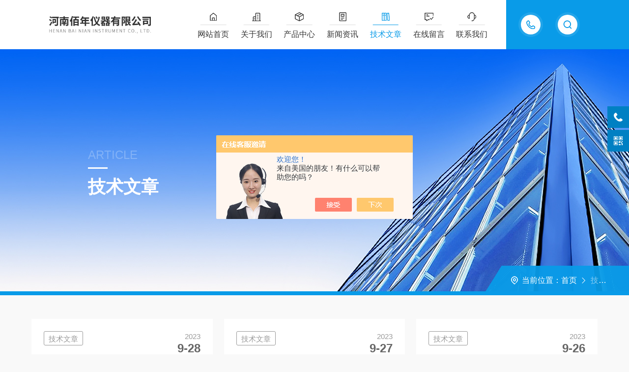

--- FILE ---
content_type: text/html; charset=utf-8
request_url: http://www.hnbnyq.com/Article-p8.html
body_size: 8708
content:
<!DOCTYPE html PUBLIC "-//W3C//DTD XHTML 1.0 Transitional//EN" "https://www.w3.org/TR/xhtml1/DTD/xhtml1-transitional.dtd">
<html xmlns="https://www.w3.org/1999/xhtml">
<head>
<link rel="canonical" href="https://www.hnbnyq.com/Article.html" />

<meta http-equiv="Content-Type" content="text/html; charset=utf-8" />
<meta http-equiv="X-UA-Compatible" content="IE=edge,chrome=1" />
<meta name="renderer" content="webkit|ie-comp|ie-stand" />
<meta name="viewport" content="width=device-width, initial-scale=1, maximum-scale=1, user-scalable=no" />
<TITLE>技术文章_第(8)页－河南佰年仪器有限公司</TITLE>
<link type="text/css" rel="stylesheet" href="/skins/522201/css/style.css" />
<link rel="stylesheet" type="text/css" href="/skins/522201/css/swiper.min.css">
<script src="/skins/522201/js/jquery-3.6.0.min.js"></script>
<script src="/skins/522201/js/swiper.min.js"></script>
<!--[if !IE]><!-->
<script type="text/javascript">new WOW().init();</script>
<!--<![endif]-->
<!--导航当前状态 JS-->
<script language="javascript" type="text/javascript"> 
    var nav= '5';
</script>
<!--导航当前状态 JS END--> 
<link rel="shortcut icon" href="/skins/522201/favicon.ico">
<script language="javaScript" src="/js/JSChat.js"></script><script language="javaScript">function ChatBoxClickGXH() { DoChatBoxClickGXH('https://chat.chem17.com',525738) }</script><script>!window.jQuery && document.write('<script src="https://public.mtnets.com/Plugins/jQuery/2.2.4/jquery-2.2.4.min.js" integrity="sha384-rY/jv8mMhqDabXSo+UCggqKtdmBfd3qC2/KvyTDNQ6PcUJXaxK1tMepoQda4g5vB" crossorigin="anonymous">'+'</scr'+'ipt>');</script><script type="text/javascript" src="https://chat.chem17.com/chat/KFCenterBox/522201"></script><script type="text/javascript" src="https://chat.chem17.com/chat/KFRightBox/522201"></script><script>
(function(){
var bp = document.createElement('script');
var curProtocol = window.location.protocol.split(':')[0];
if (curProtocol === 'https') {
bp.src = 'https://zz.bdstatic.com/linksubmit/push.js';
}
else {
bp.src = 'http://push.zhanzhang.baidu.com/push.js';
}
var s = document.getElementsByTagName("script")[0];
s.parentNode.insertBefore(bp, s);
})();
</script>
</head>
<body id="ny">
<!--网站头部-->
<div class="ind_top">
    <div class="top2">
    	<div class="logo fl"><a href="/"><img src="/skins/522201/images/logo.png" alt="河南佰年仪器有限公司"></a></div>
        <div class="top_ts">
          <div class="top_search">
            <form method="post" onsubmit="return checkFrom(this);" action="/products.html">
              <div class="scIpt"><input type="text" name="keyword" value="请输入您要查询的产品" onfocus="if(this.value=='请输入您要查询的产品'){this.value=''; }" maxlength="50" autocomplete="off"/></div>
              <div class="scBtn"><input type="submit" value="" /></div>
              <div class="clear"></div>
            </form>
          </div>
          <div class="top_tel"><p><span>18838155385</span><i></i></p></div>
          <div class="clear"></div>
        </div>
        <div class="nav fr">
        	<div class="nav_menu">   <!--手机端目录-->
                <i></i>
                <i></i>
                <i></i>
        	</div>
            <div class="nav0">
                <ul>
                    <li class="nav_item" id="navId1"><a href="/">网站首页</a></li>
                    <li class="nav_item" id="navId2"><a href="/aboutus.html">关于我们</a></li>
                    <li class="nav_item" id="navId3"><a href="/products.html">产品中心</a></li>
                    <li class="nav_item" id="navId4"><a href="/news.html">新闻资讯</a></li>
                    <li class="nav_item" id="navId5"><a href="/article.html">技术文章</a></li>
                    <li class="nav_item" id="navId6"><a href="/order.html">在线留言</a></li>
                    <li class="nav_item" id="navId7"><a href="/contact.html">联系我们</a></li>
                    <div class="clear"></div>
                </ul>
                <div class="nav_mask"></div>
            </div>
        </div>
        <div class="clear"></div>
    </div>
</div>

<!--下面这段控制导航栏光标的-->
<script language="javascript" type="text/javascript">
	try {
		document.getElementById("navId" + nav).className = "nav_item on";
		}
		catch (e) {}
</script>
<script type="text/javascript">
      $('.nav_mask').click(function(){
          $('.nav0').removeClass('open')
      })
      $('.nav_menu,.nav_list').click(function(e){
          e.stopPropagation();
      })
      $('.nav').find('.nav_menu').click(function(e){
          $('.nav0').toggleClass('open')
      })
  
</script>
<!--网站头部-->
<script src="https://www.chem17.com/mystat.aspx?u=bainian2022"></script>
<!--内页banner-->
<div class="NyBanner">
	<img src="/skins/522201/images/nybanner.jpg" class="nyBa_Img" />
    <div class="NyBa_Con">
    	<span>article</span><i></i><p>技术文章</p>
    </div>
    
    <!--NyCrumb 开始-->
    <div class="NyCrumb">
        <div class="NyCrumb_Main">
            <p><img src="/skins/522201/images/Crumb.png" class="Crumb" />当前位置：<a href="/">首页</a><img src="/skins/522201/images/jt7.png" class="CrumbJt" /><span>技术文章</span></p>
        </div>
    </div>
    <!--NyCrumb 结束-->
    
</div>
<!--内页banner-->
<!--内页主体内容 开始-->
<div class="ny_content art_content">
  <div class="w1400">
    <ul class="artul">
       
       <li>
        <em>技术文章</em>
        <div class="time"><p>2023</p><span>9-28</span></div>
        <div class="clear"></div>
        <a href="/Article-3489451.html" class="name">数显电热套有哪些使用注意事项？</a>
        <i></i>
        <div class="ms">数显电热套是一种实验室常用的加热设备，它可以通过数显技术来控制温度，具有加热速度快、温度控制精确、操作方便等优点。然而，在使用数显电热套时，需要注意以下事项，以确保实验的正确性和安全性。首先，使用时，套内有白烟和异味冒出，颜色由白色变为褐色再变成白色属于正常现象，这是因为玻璃纤维在生产过程中含有油质及其他化合物，应放在通风处，数分钟消失后即可正常使用。其次，3000ml以上电热套使用时有吱-吱响声是炉丝结构不同及与可控硅调压脉冲信号有关,可放心使用。同时，环境湿度相对过大时，...</div>
        <a href="/Article-3489451.html" class="more">+</a>
      </li>
      
       <li>
        <em>技术文章</em>
        <div class="time"><p>2023</p><span>9-27</span></div>
        <div class="clear"></div>
        <a href="/Article-3488304.html" class="name">真空烘箱、真空干燥箱使用操作过程</a>
        <i></i>
        <div class="ms">河南佰年仪器有限公司真空烘箱使用操作过程：1、将物料均匀放入真空烘箱附带的烘箱内，将烘盘插入烘架车中，推入干燥箱内。2、如果采用蒸气加热或水加热的方式，则需用快接将烘架车（上下口）的两个加热口，与水或蒸气的所口接好。3、关紧箱门，放气阀，箱门上有螺栓，可使箱门与硅胶密封条紧密结合。4、将真空泵与真空阀连接，开启真空阀，抽真空。5、依据真空泵的性能，抽到压力表为真空泵的极限值为准。6、抽完真空后，先将真空阀门关闭，如果真空阀门关不紧，请更换，然后再将真空泵电源关闭或移除。（防止...</div>
        <a href="/Article-3488304.html" class="more">+</a>
      </li>
      
       <li>
        <em>技术文章</em>
        <div class="time"><p>2023</p><span>9-26</span></div>
        <div class="clear"></div>
        <a href="/Article-3488184.html" class="name">防爆低温冷却液循环泵的结构设计和应用途径</a>
        <i></i>
        <div class="ms">防爆低温冷却液循环泵是一种特殊用途的泵，主要用于在低温环境下，将冷却液进行循环和输送。它具有防爆性能，能够在易燃易爆的场所安全运行，同时也能够保持冷却液的低温状态。工作原理基于离心泵的原理，通过电机驱动叶轮高速旋转，产生离心力，将冷却液吸入泵体，并通过管道输送到需要降温的设备或系统中。在循环过程中，冷却液通过吸入管进入泵体，再经过叶轮的离心力作用，从出口管排出。防爆低温冷却液循环泵的结构设计：1.泵体：泵体采用坚固的材料制成，能够承受低温环境下的工作压力，并具备防爆性能。通常...</div>
        <a href="/Article-3488184.html" class="more">+</a>
      </li>
      
       <li>
        <em>技术文章</em>
        <div class="time"><p>2023</p><span>9-26</span></div>
        <div class="clear"></div>
        <a href="/Article-3487323.html" class="name">双层玻璃反应釜有利于实验操作的便捷性和实验结果的直观性</a>
        <i></i>
        <div class="ms">双层玻璃反应釜是一种广泛应用于化学、医药、生物等领域的重要实验设备。它主要由内釜、外釜、搅拌器、密封件、控制系统等组成，可以通过加热和冷却，对反应体系进行精确的温度控制和实验研究。双层玻璃反应釜的工作原理是利用高温玻璃层与内釜之间的温差，实现内釜内的物质进行恒温反应。外釜通常由金属材料制成，用来提供外部的加热和冷却，同时也有支撑和固定内釜的作用。内釜则是由高温玻璃制成，可以容纳反应体系，并且可以承受高达数百du的温度。搅拌器用于在内釜中搅拌反应物，使反应更均匀，同时也有利于热...</div>
        <a href="/Article-3487323.html" class="more">+</a>
      </li>
      
       <li>
        <em>技术文章</em>
        <div class="time"><p>2023</p><span>9-25</span></div>
        <div class="clear"></div>
        <a href="/Article-3485843.html" class="name">水热合成反应釜的特点及用途</a>
        <i></i>
        <div class="ms">水热合成反应釜主要特点:水热合成反应釜压力溶弹外体材料为1Cr18Ni9Ti，内杯材料为聚四氟乙烯。水热合成反应釜采用均置螺栓线容封和螺旋压盖型两种，采用方式以缩小体积，有利于将多个反应釜置于同一个反应操作温度的箱中加热。外形美观机构合理，操作方便，可耐酸，碱合质的腐蚀。水热合成反应釜的安全温度为200℃，(≤压力为3.0MPa)，也可做成温度为260℃和300℃的内衬。水热合成反应釜用途:水热合成反应釜是一种能分解难溶物质的密闭容器。水热合成反应釜可用于原子吸收光谱及等离子...</div>
        <a href="/Article-3485843.html" class="more">+</a>
      </li>
      
       <li>
        <em>技术文章</em>
        <div class="time"><p>2023</p><span>9-24</span></div>
        <div class="clear"></div>
        <a href="/Article-3485080.html" class="name">磁力搅拌器的日常维修与保养</a>
        <i></i>
        <div class="ms">日常我们在实验中出现磁力搅拌器损坏时，切不可着急，应当冷静应对。可以通过以下我们讲解的8点进行相应处理，先对故障原因做出判断，再对症下药，定能事半功倍。此外，我们在日常使用时也要注意电动搅拌器的保养，尽可能的延长设备的使用寿命。一、对于磁力搅拌器出现故障时，我们应先询问产生故障的前后经过及故障现象，不应急于先动手，以免产生更大损失。对于陌生的设备，还应先熟悉电路原理和结构特点，遵守相应规则。拆卸前要充分熟悉每个电气部件的功能、位置、连接方式以及与周围其他器件的关系，在没有组装...</div>
        <a href="/Article-3485080.html" class="more">+</a>
      </li>
      
       <li>
        <em>技术文章</em>
        <div class="time"><p>2023</p><span>9-23</span></div>
        <div class="clear"></div>
        <a href="/Article-3484698.html" class="name">低温冷却液循环泵使用过程发现噪声该怎么办</a>
        <i></i>
        <div class="ms">低温冷却液循环泵在使用的时候，先向泵体内注满水，在电动马达的高速转动下，带动水泵叶轮高速旋转，因此，叶轮中的水也也随之旋转起来，在泵体的离心里的作用之下，液体以出口管道排出，等水排出后，在泵壳内的旋转轴附近就形成真空。当泵内充满水的情况下，叶轮旋转时产生离心力。叶轮中心压力的降低是由于叶轮槽道中的水在离心力的作用下甩向四周外围流进泵壳，这个压力一般是低于进汽管内压力，水就在这个压差的作用下由吸水池流入叶轮.这样水泵就可以不断地吸水不断地供水了。进水管中的水在外界压力的作用下，...</div>
        <a href="/Article-3484698.html" class="more">+</a>
      </li>
      
       <li>
        <em>技术文章</em>
        <div class="time"><p>2023</p><span>9-22</span></div>
        <div class="clear"></div>
        <a href="/Article-3483486.html" class="name">双层玻璃反应釜这几个方面容易被忽略</a>
        <i></i>
        <div class="ms">双层玻璃反应釜在设定恒温条件下密闭的玻璃反应釜内，可根据使用要求在常压或负压条件下进行搅拌反应，并能做反应溶液的回流与蒸馏，目前是现代精细化工、生物制药和新材料合成的理想设备。随着技术的发展，以及生物制药等行业的需求扩大，双层玻璃反应釜的发展也不断加快，并且产品类型和功能不断增多，应用愈加广泛。双层玻璃反应釜这几个方面容易被忽略：注意保温，据了解，由于双层玻璃反应釜中间的夹层厚度较小，因此保温性能较差。在使用高温、低温的过程中，用户均需要使用保温材料对釜体进行保温保护。同时，...</div>
        <a href="/Article-3483486.html" class="more">+</a>
      </li>
      
       <li>
        <em>技术文章</em>
        <div class="time"><p>2023</p><span>9-21</span></div>
        <div class="clear"></div>
        <a href="/Article-3482067.html" class="name">ZNCL-GS磁力搅拌加热锅如何使用呢？</a>
        <i></i>
        <div class="ms">1.将立杆固定在搅拌器后上方螺丝孔内，调整好十字夹高度，用夹将反应瓶固定好，放入合适搅拌子，插上内接传感器插头或外接传感器探棒,插入电源～220V，打开总开关。2.温度设定：按下加热开关按键，进入加热状态，PV、SV窗口有数字显示。按下SET设定键,SV窗口数字闪烁，SV窗口的数字可通过“3.转速设定：按下搅拌开关按键，进入搅拌状态，r/min窗口有数字显示。按下SET设定键,SV窗口的数字闪烁，再按下SET键,SV窗口设定状态退出，r/min窗口的数字闪烁，r/min窗口的...</div>
        <a href="/Article-3482067.html" class="more">+</a>
      </li>
      
       <li>
        <em>技术文章</em>
        <div class="time"><p>2023</p><span>9-20</span></div>
        <div class="clear"></div>
        <a href="/Article-3480483.html" class="name">旋转蒸发仪的工作原理主要是什么</a>
        <i></i>
        <div class="ms">旋转蒸发仪是实验室广泛应用的一种蒸发仪器，由马达、蒸馏瓶、加热锅、冷凝管等部分组成的，主要用于减压条件下连续蒸馏易挥发性溶剂，应用于化学、化工、生物医药等领域。旋转蒸发仪工作原理：通过电子控制，使烧瓶在适合速度下，恒速旋转以增大蒸发面积。通过真空泵使蒸发烧瓶处于负压状态。蒸发烧瓶在旋转同时置于水浴锅中恒温加热，瓶内溶液在负压下在旋转烧瓶内进行加热扩散蒸发。旋转蒸发器系统可以密封减压至400～600毫米汞柱；用加热浴加热蒸馏瓶中的溶剂，加热温度可接近该溶剂的沸点；同时还可进行旋...</div>
        <a href="/Article-3480483.html" class="more">+</a>
      </li>
      
       <li>
        <em>技术文章</em>
        <div class="time"><p>2023</p><span>9-19</span></div>
        <div class="clear"></div>
        <a href="/Article-3479692.html" class="name">防爆旋转蒸发仪具有的安全性和优势详细分析</a>
        <i></i>
        <div class="ms">防爆旋转蒸发仪是一种具有防爆功能的蒸发设备，主要用于化工、制药、石油等领域的液体浓缩和溶剂回收。基于旋转蒸发的原理，通过加热和旋转蒸发瓶中的溶液，使其中的溶剂挥发出来，最终得到浓缩后的物质。与普通旋转蒸发仪相比，具有特殊的结构设计，以确保在易燃易爆环境下的安全操作。防爆旋转蒸发仪的工作流程如下：1.将待浓缩的溶液倒入旋转蒸发瓶中，并根据需要加入热敏感的溶剂。2.打开加热系统，将溶液加热至设定温度。随着溶剂的加热，其开始蒸发并逐渐浓缩。3.同时，通过电机驱动旋转蒸发瓶，使溶液均...</div>
        <a href="/Article-3479692.html" class="more">+</a>
      </li>
      
       <li>
        <em>技术文章</em>
        <div class="time"><p>2023</p><span>9-18</span></div>
        <div class="clear"></div>
        <a href="/Article-3477930.html" class="name">制冷加热循环一体机安装的注意事项和使用时的情况说明</a>
        <i></i>
        <div class="ms">制冷加热循环一体机安装注意事项：1、防止环境有一定条件，建议处于牢固、稳定、水平的地面上，四周留有一定空间的环境来有利于设备散热，以及后期维修或者保养使用。2、电源一般采用的是三相四线的，如果有非常规款需要注意判别，提前准备好电源、接零、接地等线路，保证连接紧固。3、配有各种过载保护，切勿自行改动导致故障。4、在吊装的时候，需要现场注意不要在移动的时候使得设备受到撞击损坏显示屏。5、放置环境注意避免有危险的地方以及酸性溶液的地方，避免高频设备产品影响。6、放置环境要注意环境干...</div>
        <a href="/Article-3477930.html" class="more">+</a>
      </li>
      
    </ul>
    
  <div class="clear"></div>
  <div id="fengye">共&nbsp;258&nbsp;条记录，当前&nbsp;8&nbsp;/&nbsp;22&nbsp;页&nbsp;&nbsp;<a href="/article-p1.html">首页</a>&nbsp;&nbsp;<a href="/article-p7.html">上一页</a>&nbsp;&nbsp;<a href="/article-p9.html">下一页</a>&nbsp;&nbsp;<a href="/article-p22.html">末页</a>&nbsp;&nbsp;跳转到第<input style="width:20px" class="p_input" type="text" name="custompage" id="custompage" onkeypress="return event.keyCode>=48&&event.keyCode<=57" onKeyDown="if(event.keyCode==13) {window.location='/article-p'+this.value; return false;}">页&nbsp;<input type="button" value="GO" style="width:40px;height:22px" onclick="window.location='/article-p'+document.getElementById('custompage').value;" /></div>	
  </div>
</div>       
<!--内页主体内容 结束-->
<!--foot start-->
<footer>
  <div class="w1400">
    <div class="foot_nav">
      <ul>
        <li>
          <dt><a href="/aboutus.html" class="ind_more">关于我们<i></i></a></dt>
          <dl>
            <dd><a href="/aboutus.html">公司简介</a></dd>
            <dd><a href="/aboutus.html#culture">企业文化</a></dd>
            <dd><a href="/successcase.html">客户案例</a></dd>
          </dl>
        </li>
        <li>
          <dt><a href="/news.html" class="ind_more">新闻中心<i></i></a></dt>
          <dl>
            <dd><a href="/news.html">新闻中心</a></dd>
            <dd><a href="/article.html">技术文章</a></dd>
          </dl>
        </li>
        <li>
          <dt><a href="/products.html" class="ind_more">产品中心<i></i></a></dt>
          <dl>
            
            <dd><a href="/ParentList-2344759.html">高低温循环一体机</a></dd>
            
            <dd><a href="/ParentList-2344758.html">双层玻璃反应釜</a></dd>
            
            <dd><a href="/ParentList-2344764.html">大型旋转蒸发仪</a></dd>
            
            <dd><a href="/ParentList-2344765.html">小型旋转蒸发仪</a></dd>
            
            <dd><a href="/ParentList-2344767.html">低温冷却液循环泵</a></dd>
            
            <dd><a href="/ParentList-2344769.html">低温恒温反应浴（槽）</a></dd>
            
            <dd><a href="/ParentList-2344770.html">循环水式真空泵</a></dd>
            
            <dd><a href="/ParentList-2344773.html">玻璃仪器气流烘干器</a></dd>
            
            <dd><a href="/ParentList-2344774.html">集热式恒温磁力搅拌器</a></dd>
            
            <dd><a href="/ParentList-2344787.html">数显加热磁力搅拌器</a></dd>
            
          </dl>
        </li>
        <li>
          <dt><a href="/contact.html" class="ind_more">联系我们<i></i></a></dt>
          <dl>
            <dd><a href="/order.html">在线留言</a></dd>
            <dd><a href="/contact.html#contact">联系方式</a></dd>
            <dd><a href="/contact.html#map">地图导航</a></dd>
          </dl>
        </li>
      </ul>
    </div>
    <div class="foot_ewm">
      <img src="/skins/522201/images/ewm.jpg" />
      <span>扫码加微信</span>
    </div>
    <div class="clear"></div>
    <div class="banquan">
      <div class="zuo">
        技术支持：<a href="https://www.chem17.com" target="_blank" rel="nofollow">化工仪器网</a>&nbsp;&nbsp;&nbsp;<a href="https://www.chem17.com/login" target="_blank" rel="nofollow">管理登陆</a>&nbsp;&nbsp;&nbsp;&nbsp;<a href="/sitemap.xml" target="_blank">sitemap.xml</a><br />Copyright &copy; 2026 河南佰年仪器有限公司 版权所有&nbsp;&nbsp;&nbsp;<a href="https://beian.miit.gov.cn/" target="_blank" rel="nofollow">备案号：豫ICP备2022008766号-1</a>
      </div>
      <div class="you">
        <div class="foot_tel"><img src="/skins/522201/images/foot_tel.png">热线电话</div>
        <p></p>
      </div>
      <div class="clear"></div>
    </div>
  </div>
</footer>
<!--foot end-->
<!--右侧客服6 开始-->
<div class="kfView6">
	<div class="suspension-box">
		<a href="tel:18838155385" class="a a-service-phone "><i class="i"></i></a>
		<a href="javascript:;" class="a a-qrcode"><i class="i"></i></a>
		<a href="javascript:;" class="a a-top"><i class="i"></i></a>
		<div class="d d-service-phone">
			<i class="arrow"></i>
			<div class="inner-box">
				<div class="d-service-item clearfix">
					<span class="circle"><i class="i-tel"></i></span>
					<div class="text">
						<p style="margin: 0;">服务热线<br>18838155385</p>
					</div>
				</div>
				<div class="clear"></div>
			</div>
		</div>
		<div class="d d-qrcode">
			<i class="arrow"></i>
			<div class="inner-box">
				<div class="qrcode-img"><img src="/skins/522201/images/ewm.jpg"></div>
				<p>扫码加微信</p>
			</div>
			<div class="clear"></div>
		</div>
	</div>
</div>
<script src="/skins/522201/js/kf6.js"></script>
<script type="text/javascript" src="/skins/522201/js/customer.js"></script>
</body>
</html>

--- FILE ---
content_type: text/css
request_url: http://www.hnbnyq.com/skins/522201/css/style.css
body_size: 28989
content:
*{ margin:0; padding:0; box-sizing:border-box;-moz-box-sizing:border-box;-webkit-box-sizing:border-box;}
html{}
body{color: #333; background:#f9f9f9;}
body, div,dl,dt,dd,ul,ol,li,h1,h2,h3,h4,h5,h6,pre,form,fieldset,input,textarea,blockquote,p { margin:0; padding:0; font:15px/1.5 Microsoft Yahei,微软雅黑,Arial,\5FAE\8F6F\96C5\9ED1,Helvetica,sans-serif;}
table,td,tr,th { border-collapse: collapse; border-spacing: 0; font-size:15px;}
ol,ul {list-style:none;}
li { list-style-type:none;}
img { vertical-align:middle;border:0;}
address,cite,code,em,th{ font-weight:normal; font-style:normal;}
.clear { clear:both; *zoom:1;}
.clear:after { display:block; overflow:hidden; clear:both; height:0; visibility:hidden; content:".";}
a {text-decoration:none; color:#333;cursor:pointer;}
a:visited { text-decoration:none;}
a:hover { text-decoration:none;}
a:active { text-decoration:none;}
.fl { float:left;}
.fr { float:right;}
@font-face {font-family: "Youshebiaotihei";src: url(../fonts/Youshebiaotihei.ttf);}
@font-face {font-family: "impact";src: url(../fonts/impact.ttf);}
::-webkit-scrollbar { width:0px;}
::-webkit-scrollbar-track { background-color:#ddd; width:1px; border-radius:0px;}
::-webkit-scrollbar-thumb { background-color:#099be8;}
::-webkit-scrollbar-thumb:window-inactive { background-color:#099be8;}

/* 按钮样式去除*/
input[type="button"], input[type="submit"], input[type="reset"] {-webkit-appearance: none;}
textarea {  -webkit-appearance: none;}
input{ border-radius: 0; } 
.w1400{width:1400px;margin:0 auto;}

@media screen and (max-width:1440px){
    .w1400{ width:90%;}	
}
@media screen and (max-width:1079px){
    .w1400{ width:94%;}	
}

/**top start**/
.ind_top{ background:#fff;}
.top2 .logo{ padding: 0 0 0 100px;width: 24%;-webkit-box-sizing: border-box; -moz-box-sizing: border-box; box-sizing: border-box;}
.top2 .logo a{ display:block; width:100%;height:100px; position:relative;}
.top2 .logo a img{ max-height:100%; max-width:100%; position:absolute; top:50%; transform:translateY(-50%);}
.top_ts{ background:#099be8; height:100px;padding: 0 100px 0 0;-webkit-box-sizing: border-box; -moz-box-sizing: border-box; box-sizing: border-box; float:right;}
.top_ts .top_search { width:50px; height:50px; margin:25px 0; padding:5px; background-color:rgba(255,255,255,0.1); border-radius:50%; float:right; position:relative; z-index:2; -webkit-box-sizing: border-box; -moz-box-sizing: border-box; box-sizing: border-box;}
.top_search form { width:40px; height:40px; margin:0 auto; padding:0; border-radius:20px; position:relative; -webkit-box-sizing: border-box; -moz-box-sizing: border-box; box-sizing: border-box;}
.top_search form .scIpt { width:0; height:40px; overflow:hidden; margin:0; padding:0; background-color:#099be8; border-radius:20px 0 0 20px; position:absolute; top:0; right:20px; transition: all 0.4s; -webkit-transition: all 0.4s; -moz-transition: all 0.4s; -o-transition: all 0.4s; -webkit-box-sizing: border-box; -moz-box-sizing: border-box; box-sizing: border-box;}
.top_search form:hover .scIpt { width:240px; padding:0 20px;}
.top_search form .scIpt input { display:block; width:100%; height:40px; overflow:hidden; line-height:40px; color:#fff; font-size:14px; white-space:nowrap; text-overflow:ellipsis; margin:0; padding:0; background:none; border:0; outline:none; -webkit-box-sizing: border-box; -moz-box-sizing: border-box; box-sizing: border-box;}
.top_search form .scIpt input::-moz-placeholder { color:rgba(255,255,255,0.6);}
.top_search form .scIpt input:-ms-input-placeholder { color:rgba(255,255,255,0.6);}
.top_search form .scIpt input::-webkit-input-placeholder { color:rgba(255,255,255,0.6);}
.top_search form .scBtn { width:40px; height:40px; overflow:hidden; margin:0; padding:0; background:none; border-radius:50%; position:relative; z-index:1; -webkit-box-sizing: border-box; -moz-box-sizing: border-box; box-sizing: border-box;}
.top_search form .scBtn input { display:block; width:40px; height:40px; overflow:hidden; margin:0; padding:0; background:#fff url(../images/top_search.png) center center no-repeat; background-size:18px 18px; border:0; outline:none; cursor:pointer;}
.top_ts .top_tel { width:50px; height:50px; margin:25px; padding:5px; background-color:rgba(255,255,255,0.1); border-radius:50%; float:right; position:relative; z-index:1; -webkit-box-sizing: border-box; -moz-box-sizing: border-box; box-sizing: border-box;}
.top_tel p { width:40px; height:40px; margin:0 auto; padding:0; border-radius:20px; position:relative; -webkit-box-sizing: border-box; -moz-box-sizing: border-box; box-sizing: border-box;}
.top_tel p i { display:block; width:40px; height:40px; overflow:hidden; margin:0; padding:0; background:#fff url(../images/top_tel.png) center center no-repeat; background-size:18px 18px; border-radius:50%; position:relative; z-index:1; -webkit-box-sizing: border-box; -moz-box-sizing: border-box; box-sizing: border-box;}
.top_tel p span { display:block; width:0; height:40px; overflow:hidden; line-height:40px; color:#fff; font-size:22px; margin:0; padding:0; background-color:#099be8; border-radius:20px 0 0 20px; position:absolute; top:0; right:20px; transition: all 0.4s; -webkit-transition: all 0.4s; -moz-transition: all 0.4s; -o-transition: all 0.4s; -webkit-box-sizing: border-box; -moz-box-sizing: border-box; box-sizing: border-box;}
.top_tel p:hover span { width:220px; padding:0 20px;}
.top2 .nav{width: 50%;padding: 0 2% 0 0;-webkit-box-sizing: border-box; -moz-box-sizing: border-box; box-sizing: border-box;}
.top2 .nav ul li{ width:14.28%; float:left; text-align:center; position:relative;transition: all 0.4s; -webkit-transition: all 0.4s; -moz-transition: all 0.4s; -o-transition: all 0.4s;}
.top2 .nav ul li a{ display:block; font-size:18px; color:#333; height:100px; line-height:140px;transition: all 0.4s; -webkit-transition: all 0.4s; -moz-transition: all 0.4s; -o-transition: all 0.4s;}
.top2 .nav ul li a:hover{ color:#099be8;}
.top2 .nav ul li.on a{color:#099be8;}
.top2 .nav ul li a:before{ content:""; display:block; width:18px; height:18px; position:absolute; left:50%; transform:translateX(-50%); top:25px;transition: all 0.4s; -webkit-transition: all 0.4s; -moz-transition: all 0.4s; -o-transition: all 0.4s;}
.top2 .nav ul li a:after{content:""; display:block; width:60%; height:1px; position:absolute; left:50%; transform:translateX(-50%); top:50px;transition: all 0.4s; -webkit-transition: all 0.4s; -moz-transition: all 0.4s; -o-transition: all 0.4s; background:#ddd;}
.top2 .nav ul li:hover a:after,.top2 .nav ul li.on a:after{ background:#099be8;}
.top2 .nav ul li:nth-of-type(1) a:before{background: url(../images/navico1.png)no-repeat;}
.top2 .nav ul li:nth-of-type(1):hover a:before,.top2 .nav ul li.on:nth-of-type(1) a:before{background: url(../images/navico1_on.png)no-repeat;}
.top2 .nav ul li:nth-of-type(2) a:before{background: url(../images/navico2.png)no-repeat;}
.top2 .nav ul li:nth-of-type(2):hover a:before,.top2 .nav ul li.on:nth-of-type(2) a:before{background: url(../images/navico2_on.png)no-repeat;}
.top2 .nav ul li:nth-of-type(3) a:before{background: url(../images/navico3.png)no-repeat;}
.top2 .nav ul li:nth-of-type(3):hover a:before,.top2 .nav ul li.on:nth-of-type(3) a:before{background: url(../images/navico3_on.png)no-repeat;}
.top2 .nav ul li:nth-of-type(4) a:before{background: url(../images/navico4.png)no-repeat;}
.top2 .nav ul li:nth-of-type(4):hover a:before,.top2 .nav ul li.on:nth-of-type(4) a:before{background: url(../images/navico4_on.png)no-repeat;}
.top2 .nav ul li:nth-of-type(5) a:before{background: url(../images/navico5.png)no-repeat;}
.top2 .nav ul li:nth-of-type(5):hover a:before,.top2 .nav ul li.on:nth-of-type(5) a:before{background: url(../images/navico5_on.png)no-repeat;}
.top2 .nav ul li:nth-of-type(6) a:before{background: url(../images/navico6.png)no-repeat;}
.top2 .nav ul li:nth-of-type(6):hover a:before,.top2 .nav ul li.on:nth-of-type(6) a:before{background: url(../images/navico6_on.png)no-repeat;}
.top2 .nav ul li:nth-of-type(7) a:before{background: url(../images/navico7.png)no-repeat;}
.top2 .nav ul li:nth-of-type(7):hover a:before,.top2 .nav ul li.on:nth-of-type(7) a:before{background: url(../images/navico7_on.png)no-repeat;}
.nav_menu{ display:none;}
@media screen and (max-width:1399px) {
	.top2 .nav ul li a{ font-size:16px;}
}
@media screen and (max-width:1200px) {
	.top2 .logo{padding: 0 0 0 2%;}
	.top2 .nav{ width:60%;}
	.top_ts{padding: 0 2% 0 0;}
}
@media screen and (max-width:1079px) {
.top2 .logo{ width:37%; margin-right:0; padding: 0 0 0 5%;}
.top2 .logo a{ height:90px;}
.top_ts{ background:none; float:left; padding:0; width:50%; height:90px;}
.top_tel p span { width:184px; padding:0 20px;}
.top_ts .top_tel { width:40px; height:40px; padding:0; background:none; margin:28px 0;  background-color:#099be8;}
.top_tel p i{background: #099be8 url(../images/top_tel_min.png) center center no-repeat;}
.top_ts .top_search { width:auto; height:40px; margin:28px 0 28px 20px; padding:0; background:none;}
.top_search form { width:100%; height:40px; margin:0; padding:0; background-color:#099be8;}
.top_search form .scIpt { width:200px; height:40px; padding:0; background:none; position:inherit; right:inherit; top:inherit; float:left;}
.top_search:hover form .scIpt { width:200px;}
.top_search form:hover .scIpt { padding:0;}
.top_search form .scIpt input { height:40px; line-height:40px; color:#fff; font-size:14px; padding:0 15px;}
.top_search form .scBtn { width:40px; height:40px; padding:0; float:right;}
.top_search form .scBtn input { width:100%; height:40px; padding:20px;background: #099be8 url(../images/top_search_min.png) center center no-repeat;}
.top_search form .scIpt input::-moz-placeholder { color:#aaa;}
.top_search form .scIpt input:-ms-input-placeholder { color:#aaa;}
.top_search form .scIpt input::-webkit-input-placeholder { color:#aaa;}
.top2 .nav{ width:10%;}
.nav { height:0; margin:0;width:65%;}
.nav .nav0 { width: 60%; height: 100%; margin:0; padding: 0; position:fixed; top: 0; left: -100%; z-index: 999999; transition: all 0.4s; -webkit-transition: all 0.4s; -moz-transition: all 0.4s; -o-transition: all 0.4s;}
.nav .nav0 ul { width:60%; min-height:100%; background-color: #fff; position:relative; z-index: 999999;}
.nav .nav0 .nav_mask { width:100%; height:100%; background-color:rgba(0, 0, 0, 0.6);position:absolute; left:0; top:0; z-index:9998;}
.nav .nav0 ul li { width: 100%; overflow: hidden; margin:0 auto; padding:0; background:none; box-sizing:border-box; position:relative;height: auto;}
.nav .nav0 ul li a.active{ background:#0aa770;}
.top2 .nav ul li a:before{ top:20px;}
.nav .nav0 ul > li a { display:block; width: 100%; line-height:60px; height:60px;font-size:16px; text-align:left; padding:0 60px 0 20px; -webkit-box-sizing: border-box; -moz-box-sizing: border-box; box-sizing: border-box;}
.nav_item div{ position:static; border-top:0;}
.nav_item div a{background: #f5f5f5;margin-bottom: 1px;}
.nav .nav0 ul > li a.on{ height:auto;}
.nav .nav0 > ul > li i { display:block; width:60px; height:60px; background-size:14px 14px; position:absolute; top:0; right:0; background:url(../images/down2.png) center center no-repeat; background-size:14px 14px;}
.nav .nav0 > ul > li:hover i{background:url(../images/down1.png) center center no-repeat;background-size: 14px 14px;}
.nav .nav0 > ul > li i.cur { background-size:14px 14px;}
.nav .nav_menu { display: block;padding: 12px 10px; background-color:#fff; border: 1px solid #ccc; border-radius:2px; float:right;margin:28px auto; z-index:999;}
.nav .nav_menu i { display: block; width: 24px; height: 2px; background-color: #ccc; border-radius: 1px;}
.nav .nav_menu i + i { margin-top: 6px;}
.nav .open { width:100%; overflow: auto; left: 0%;}
.nav_item a.active:after{ height:0;}
.top2 .nav ul li a:after{ display:none;}
}
@media screen and (max-width:767px) {
	.top2 .logo a{ height:70px;}
	.top_ts{ height:70px;}
	.top_ts .top_tel{ display:none;}
	.top_ts .top_search{margin:16px 0;}
	.top_search form .scIpt{ width:80%;}
	.nav .nav_menu { display: block;padding: 10px 8px; margin:16px auto;}
	.nav .nav_menu i{ width:20px;}
	.nav .nav_menu i + i{ margin-top:5px;}
}
@media screen and (max-width:425px) {
	.ind_top{width: 100%;height: auto;margin: 0;padding: 0 12px 12px;}
	.top2{ position:relative;}
	.top2 .logo{ width:60%; padding:0;}
	.top_ts{ width:100%; height:auto;}
	.top_ts .top_search{ width:100%; margin:0 auto;}
	.nav .nav_menu{position: absolute;top: 0px;right: 0;}
}
/**top end**/

/* banner 开始 */
.apple-banner { width: 100%; height: 600px; overflow: hidden;}
.apple-banner .swiper-container { width:100%; height:100%; overflow:hidden; margin:0 auto; padding:0; position:relative;}
.apple-banner .swiper-container .swiper-slide { height:100%; overflow:hidden; position:relative;}
.apple-banner .swiper-container .swiper-slide img { display:block; width:1920px; height:600px; margin:-300px 0 0 -960px; padding:0; position:absolute; left:50%; top:50%;}
.apple-banner .swiper-container .swiper-button-prev, .apple-banner .swiper-container .swiper-button-next { width: 15%; height: 100%; top:0; background:none; margin:0;}
.apple-banner .swiper-container .swiper-button-prev { left:0;}	
.apple-banner .swiper-container .swiper-button-next { right:0;}
.apple-banner .swiper-button-prev span, .apple-banner .swiper-button-next span { display:block; width: 64px; height: 64px; position: absolute; top: 50%; margin-top:-32px; border-radius: 100%; opacity: 0; -webkit-transition: opacity 0.4s ease; transition: opacity 0.4s ease;}
.apple-banner .swiper-button-prev span { background: rgba(0,0,0,0.3) url(../images/arrows1.png) center center no-repeat; left: 20px;}
.apple-banner .swiper-button-next span { background: rgba(0,0,0,0.3) url(../images/arrows2.png) center center no-repeat; right:20px;}
.apple-banner .swiper-button-prev:hover span, .apple-banner .swiper-button-next:hover span{ opacity: .7;}
/*分页器*/
.apple-banner .swiper-pagination{ top:auto; bottom:40px !important;left:50%!important; transform:translateX(-50%); display: flex;display: -webkit-flex;align-items: center;justify-content: center;}
.apple-banner .swiper-pagination-bullet {display: inline-block; width:8px; height:8px; margin: 0 10px !important; cursor: pointer; background:#fff;  opacity: 1; transition: all 0.4s; -webkit-transition: all 0.4s; -moz-transition: all 0.4s; -o-transition: all 0.4s;}
.apple-banner .autoplay .swiper-pagination-bullet-active{background:#099be8; position:relative;margin: 0 20px;}
.apple-banner .autoplay .swiper-pagination-bullet-active:after{ content:""; display:block; width:27px; height:27px; border:1px dashed #099be8; border-radius:50%; position:absolute; top:-11px; left:-11px;}
@media screen and (max-width:1499px){
	.apple-banner { height: 560px;}
	.apple-banner .swiper-container .swiper-slide img { width:1792px;height: 560px;margin:-280px 0 0 -896px;}
}
@media screen and (max-width:1299px){
	.apple-banner { height: 500px;}
	.apple-banner .swiper-container .swiper-slide img { width:1600px;height: 500px;margin:-250px 0 0 -800px;}
}
@media screen and (max-width:1080px){
	.apple-banner { height: 374px;}
	.apple-banner .swiper-container .swiper-slide img { width:1196px;height: 374px;margin:-187px 0 0 -598px;}
	.apple-banner .swiper-pagination{background:none;}
}
@media screen and (max-width:1023px) and (min-width:769px) {
	.apple-banner { height: 320px;}
	.apple-banner .swiper-container .swiper-slide img { width:1024px;height: 320px;margin:-160px 0 0 -512px;}
}
@media screen and (max-width:768px){
	.apple-banner { height: 300px;}
	.apple-banner .swiper-container .swiper-slide img { width:960px;height: 300px;margin:-150px 0 0 -480px;}
	.apple-banner .swiper-button-prev span, .apple-banner .swiper-button-next span { width:44px; height:44px; background-size:44px 44px;}
	.apple-banner .swiper-button-prev span { left:10px;}
	.apple-banner .swiper-button-next span { right:10px;}
	.apple-banner .autoplay .swiper-pagination-bullet-active:after{ width:21px; height:21px; top:-8px; left:-8px;}
}
@media screen and (max-width:600px){
	.apple-banner { height: 218px;}
	.apple-banner .swiper-container .swiper-slide img { width:698px;height: 218px;margin:-109px 0 0 -349px;}
}
@media screen and (max-width:425px){
	.apple-banner { height: 156px;}
	.apple-banner .swiper-container .swiper-slide img { width:500px;height: 156px;margin:-78px 0 0 -250px;}
	.apple-banner .swiper-pagination{ bottom:15px !important;}
}
@media screen and (max-width:375px){
	.apple-banner { height: 140px;}
	.apple-banner .swiper-container .swiper-slide img { width:448px;height: 140px;margin:-70px 0 0 -224px;}
}
@media screen and (max-width:320px){
	.apple-banner { height: 124px;}
	.apple-banner .swiper-container .swiper-slide img { width:396px;height: 124px;margin:-62px 0 0 -188px;}
}
/* banner 结束 */

/*首页产品展示*/
.ind_tit{float:left;}
.ind_tit span{ font-size:44px; font-weight:bold; color:#099be8; text-transform:uppercase;}
.ind_tit p{ font-size:20px; line-height:22px;}
.ind_tit p i{ width:50px; height:1px; background:#099be8; display:inline-block; margin:5px 4% 5px 0;}
.ind_more{ display:block;font-size:16px; color:#666; margin-top:35px; line-height:31px; display:flex; display: -webkit-flex; transition: all 0.4s; -webkit-transition: all 0.4s; -moz-transition: all 0.4s; -o-transition: all 0.4s; float:right;}
.ind_more i{ display:block; width:24px; height:24px; border-radius:50%; background:#099be8 url(../images/morejt1.png) center no-repeat; margin-left:10px; transition: all 0.4s; -webkit-transition: all 0.4s; -moz-transition: all 0.4s; -o-transition: all 0.4s;margin: 3px 0 0 10px;}
.ind_pro{ padding:85px 0 65px; overflow:hidden; min-height:400px;}
.ind_pro .fenlei{ width:100%; float:right; height:70px; margin-top:50px; background:#fff; overflow:hidden;}
.ind_pro .fenlei li{ width:14.28%; height:70px; line-height:70px;float:left;text-align:center; position:relative;}
.ind_pro .fenlei li a{color:#333; font-size:16px;overflow:hidden; white-space:nowrap;text-overflow:ellipsis; transition: all 0.4s; -webkit-transition: all 0.4s; -moz-transition: all 0.4s; -o-transition: all 0.4s; display:block; padding:0 10%;}
.ind_pro .fenlei li a i{margin: -3px 6px 0 0;background:url(../images/protype_ico.png) center no-repeat; width:14px; height:14px; display:inline-block;transition: all 0.4s; -webkit-transition: all 0.4s; -moz-transition: all 0.4s; -o-transition: all 0.4s;vertical-align: middle;}
.ind_pro .fenlei li:before{width: 0;height: 0;border-top: 10px solid #099be8;border-left: 10px solid transparent;border-right: 10px solid transparent;position: absolute;bottom: -5px; left:45%;}
.ind_pro .fenlei li:hover:before{content: "";}
.ind_pro .fenlei li:after{content: "";display:block; width:1px; height:20px; background:#e6e6e6; position:absolute; right:0; top:35%;}
.ind_pro .fenlei li:last-child:after,.ind_pro .fenlei li:hover:after,.ind_pro .fenlei li:nth-child(7):after{ display:none;}
.ind_pro .fenlei li:hover{ background:#099be8;}
.ind_pro .fenlei li:hover a{color:#fff;}
.ind_pro .fenlei li:hover i{background:url(../images/protype_on_ico.png) center no-repeat;}

.ind_pro .cpzs{ width:100%; margin-top:65px; min-height:440px;}
.ind_pro .cpzs ul li{ width:23.8%; margin-right:1.6%; float:left; background:#fff;margin-bottom:20px;}
.ind_pro .cpzs ul li:nth-child(4n){ margin-right:0;}
.ind_pro .cpzs ul li .pic{ display:block; width:100%; height:300px; position:relative; overflow:hidden; border-bottom:1px solid #e6e6e6;padding:5%;-webkit-box-sizing: border-box; -moz-box-sizing: border-box; box-sizing: border-box;}
.ind_pro .cpzs ul li .pic img{ position:absolute; margin:auto; top:0; bottom:0; left:0; right:0; max-width:90%; max-height:90%;transition: all 0.4s; -webkit-transition: all 0.4s; -moz-transition: all 0.4s; -o-transition: all 0.4s;}
.ind_pro .cpzs ul li:hover .pic img{transform: scale(1.06);}
.ind_pro .cpzs ul li .name{ font-size:18px; font-weight:bold; text-align:center; padding:5% 5% 5px;max-width:100%; overflow:hidden; white-space:nowrap;text-overflow:ellipsis;display: block;transition: all 0.4s; -webkit-transition: all 0.4s; -moz-transition: all 0.4s; -o-transition: all 0.4s;}
.ind_pro .cpzs ul li:hover .name{ color:#099be8;}
.ind_pro .cpzs ul li span{display: block;width: 100%; height: 30px;overflow: hidden; line-height: 30px; color: #999;font-size: 16px;text-align: center;white-space: nowrap;text-overflow: ellipsis;margin: 0 auto;padding: 0;}
.ind_pro .cpzs ul li span img{display: inline-block;width: 18px; height: 18px;vertical-align: middle;margin: -2px 4px 0 0;padding: 0;}
.ind_pro .cpzs ul li p{ margin:2% auto 0; text-align:center; height:55px;transition: all 0.4s; -webkit-transition: all 0.4s; -moz-transition: all 0.4s; -o-transition: all 0.4s;}
.ind_pro .cpzs ul li .ind_more{ float:none;justify-content: center; margin:0 auto; padding:4% 0; color:#999;}
.ind_pro .cpzs ul li:hover p{ background:#099be8;}
.ind_pro .cpzs ul li:hover .ind_more{ color:#fff;}
.ind_pro .cpzs ul li:hover .ind_more i{background:#fff url(../images/morejt1_on.png) center no-repeat;}
@media screen and (max-width:1399px){
	.ind_pro{ padding:60px 0 40px;}
	.ind_pro .cpzs ul li .pic{ height:240px;}
}
@media screen and (max-width:1080px){
	.ind_tit span{ font-size:30px;}
	.ind_more{ margin-top:20px;}
	.ind_pro{ padding:40px 0 20px;}
	.ind_pro .fenlei{ width:100%;margin-top: 30px;}
	.ind_pro .cpzs{ margin-top:30px;}
	.ind_pro .cpzs ul li .pic{ height:200px;}
	
}
@media screen and (max-width:768px){
	.ind_pro .fenlei{ height:auto;}
	.ind_pro .fenlei li{ width:20%; height:40px; line-height:40px;}
	.ind_pro .fenlei li:last-child:after,.ind_pro .fenlei li:nth-child(5n+5):after,.ind_pro .fenlei li:hover:after{ display:none;}
	.ind_pro .cpzs ul li{ width:49%; margin-right:2%; margin-bottom:10px;}
	.ind_pro .cpzs ul li:nth-child(3n){ margin-right:2%;}
	.ind_pro .cpzs ul li:nth-child(2n){ margin-right:0;}
}
@media screen and (max-width:600px){
	.ind_pro{ padding:20px 0 0;}
	.ind_pro .fenlei li{ width:25%;}
	.ind_pro .fenlei li:nth-child(5n+5):after{ display:block;}
	.ind_pro .fenlei li:nth-child(4n+4):after{ display:none;}
	.ind_pro .cpzs{ margin-top:20px;}
	.ind_pro .cpzs ul li .pic{ height:180px;}
}
@media screen and (max-width:425px){
	.ind_tit span{ font-size:20px;}
	.ind_tit p i{ width:20px;}
	.ind_more{ margin-top:15px;}
	.ind_pro .fenlei li{ width:33.33%;}
	.ind_pro .fenlei li:nth-child(4n+4):after{ display:block;}
	.ind_pro .fenlei li:nth-child(3n+3):after{ display:none;}
	.ind_pro .cpzs ul li .pic{ height:150px;}
	.ind_pro .cpzs ul li span img{ display:none;}
	.ind_pro .cpzs ul li p{ height:auto; margin:0 auto;}
	
}
@media screen and (max-width:320px){
	.ind_tit span{ font-size:16px;}
	.ind_tit p i{ display:none;}
	.ind_more{ margin-top:10px;}
	.ind_pro .fenlei{ display:none;}
	.ind_pro .cpzs ul li{ width:100%; margin-right:0;}
}

/*首页关于我们*/
.ind_about{ padding:85px 0; background:url(../images/about_bg.jpg) left bottom no-repeat; position:relative;margin: 85px auto 0;}
.ind_about:after{content:""; display:block;background:url(../images/abimg.jpg) right top no-repeat; width:50%; height:100%; position:absolute; top:-60px; right:0; z-index:0;}
.ind_about .ind_tit{ color:#fff;}
.ind_about .ind_tit span{ color:#fff;}
.ind_about .ind_tit p i{ background:#fff;}
.ind_about .text{ width:45%; float:left;}
.ind_about .text .gsms{ overflow:hidden;text-overflow: ellipsis;display: -webkit-box;-webkit-line-clamp: 6;-webkit-box-orient: vertical; margin:50px 0; min-height:150px;}
.ind_about .text .gsms,.ind_about .text .gsms p{ font-size:16px; color:#fff; line-height:30px;}
.ind_about .text .ind_more{ float:left; color:#fff; cursor:pointer;}
.ind_about .text .ind_more i{background:#fff url(../images/morejt1_on.png) center no-repeat;}

.ind_about .abimg{ width:150px; float:right; position:absolute; z-index:1; background:#099be8; padding:20px 0 60px;-webkit-box-sizing: border-box; -moz-box-sizing: border-box; box-sizing: border-box;bottom: 0;right: 30%;}
.ind_about .abimg span{ font-size:18px; text-transform: uppercase; color:#fff; margin-left:-6%;}
.ind_about .abimg span:before{content: "";width:70px; height:1px; background:#fff; vertical-align:middle; display:inline-block; margin-right:10%;}
.ind_about .abimg p{ font-size:42px; color:#fff; font-weight:bold; text-align:center;}
@media screen and (max-width:1440px){
	.ind_about:after{ width:50%; height:100%;}
}
@media screen and (max-width:1399px){
	.ind_about{ padding:60px 0;}
	.ind_about .text{ width: calc(100% - 52%);}
	.ind_about .text .gsname{margin: 55px 0 15px;}
	.ind_about .text .more{ margin-top:25px;}
}
@media screen and (max-width:1079px){
	.ind_about{ padding:40px 0;}
	.ind_about .text .gsname{ text-align:center; margin: 20px 0 10px;}
	.ind_about .text .gsname:after{ display:none;}
	.ind_about .text .more{ width:108px; margin:20px auto 30px;}
}
@media screen and (max-width:1024px){
	.ind_about{ margin:20px auto 0;}
	.ind_about .text{ width:100%;}
	.ind_about:after{ display:none;}
	.ind_about .abimg{ right:2%; background:none; padding:20px 0;}
}
@media screen and (max-width:767px){
	.ind_about .text .gsname{ font-size:24px;margin: 10px 0 5px;}
	.ind_about .text .more{ margin: 20px auto; }
	.ind_about .abimg ul{ display:none;}
}

/*首页推荐产品展示*/
.ind_tjpro{padding:85px 0; overflow:hidden;-webkit-box-sizing: border-box; -moz-box-sizing: border-box; box-sizing: border-box;}
.ind_tjpro .tjpro{width: 100%;margin-top: 65px; min-height:280px;}
.ind_tjpro .tjpro ul li{width: 48%;margin-right: 2%;float: left;background: #fff;margin-bottom: 20px;}
.ind_tjpro .tjpro ul li:nth-child(2n){margin-right: 0;}
.ind_tjpro .tjpro ul li .pic{display:block; width:40%; height:280px; position:relative; overflow:hidden; float:left;}
.ind_tjpro .tjpro ul li .pic img{position:absolute; margin:auto; top:0; bottom:0; left:0; right:0; max-width:90%; max-height:90%;transition: all 0.4s; -webkit-transition: all 0.4s; -moz-transition: all 0.4s; -o-transition: all 0.4s;}
.ind_tjpro .tjpro ul li:hover .pic img{transform: scale(1.06);}
.ind_tjpro .tjpro ul li .text{width: calc(100% - 40%);float:right;padding: 6% 6% 6% 0;}
.ind_tjpro .tjpro ul li .text a.name{font-size:18px; font-weight:bold; line-height:24px; margin-bottom:10px;display:block;max-width:100%; overflow:hidden; white-space:nowrap;text-overflow:ellipsis;transition: all 0.4s; -webkit-transition: all 0.4s; -moz-transition: all 0.4s; -o-transition: all 0.4s;}
.ind_tjpro .tjpro ul li:hover .text a.name{ color:#099be8;}
.ind_tjpro .tjpro ul li span{display: block;width: 100%; height: 30px;overflow: hidden; line-height: 30px; color: #999;font-size: 16px;white-space: nowrap;text-overflow: ellipsis;margin: 0 auto;padding: 0;}
.ind_tjpro .tjpro ul li span img{display: inline-block;width: 18px; height: 18px;vertical-align: middle;margin: -2px 4px 0 0;padding: 0;}
.ind_tjpro .tjpro ul li p{ margin:7% auto; font-size:16px; line-height:28px;color: #999;overflow: hidden;text-overflow: ellipsis;display: -webkit-box;-webkit-line-clamp: 2;-webkit-box-orient: vertical;}
.ind_tjpro .tjpro ul li .ind_more{ float:none;margin:0 auto; color:#999;}
@media screen and (max-width:1399px){
	.ind_tjpro{ padding:60px 0;}
}
@media screen and (max-width:1080px){
	.ind_tjpro{ padding:40px 0;}
	.ind_tjpro .tjpro{ margin-top:30px;}
	.ind_tjpro .tjpro ul li .pic{ height:240px;}
}
@media screen and (max-width:1024px){
	.ind_tjpro{ padding:30px 0;}
}
@media screen and (max-width:768px){
	.ind_tjpro .tjpro ul li{ width:100%; margin-right:0;}
	.ind_tjpro .tjpro ul li .pic{ height:290px;}
}
@media screen and (max-width:425px){
	.ind_tjpro .tjpro{ margin-top:20px;}
	.ind_tjpro .tjpro ul li span img{ display:none;}
	.ind_tjpro .tjpro ul li .pic{ height:230px;}
}
@media screen and (max-width:375px){
	.ind_tjpro .tjpro ul li .pic{ height:220px;}
}
@media screen and (max-width:320px){
	.ind_tjpro .tjpro ul li .pic{ height:210px;}
}

/*首页资讯中心*/
.ind_new_art{padding:0 0 85px; overflow:hidden; min-height:500px;-webkit-box-sizing: border-box; -moz-box-sizing: border-box; box-sizing: border-box;}
.ind_new_art .ind_new_tit{ padding:60px 0; background: url(../images/news_bg.jpg) center no-repeat;background-size: cover;-webkit-box-sizing: border-box; -moz-box-sizing: border-box; box-sizing: border-box;}
.ind_new_art .ind_tit span,.ind_new_art .ind_tit p{ color:#fff;}
.ind_new_art .ind_tit p i{ background:#fff;}
.ind_new_art .ind_new_tit .btn{width:21%; float:right;}
.ind_new_art .ind_new_tit .btn p{ width:23%; margin-right:10%; height:36px; line-height:36px;text-align:center; font-size:16px; float:left; color:#fff; cursor:pointer;margin-top: 22px;}
.ind_new_art .ind_new_tit .btn p.on,.ind_new_art .ind_new_tit .btn p:hover{ border-bottom:2px solid #fff; font-weight:bold;}
.ind_new_art .ind_more{ color:#fff;margin-top: 24px;}
.ind_new_art .ind_more i{background: #fff url(../images/morejt1_on.png) center no-repeat;}

.ind_new_art .right{ margin:40px auto; overflow:hidden;}
.ind_new_art .right .tong{ display:none; min-height:210px;}
.ind_new_art .right .tong.on{ display:block;}
.ind_new_art .right ul li{ width:33.33%; float:left; padding:30px; background:#fff;transition: all 0.4s; -webkit-transition: all 0.4s; -moz-transition: all 0.4s; -o-transition: all 0.4s;}
.ind_new_art .right ul li:hover{ background:#099be8;}
.ind_new_art .right ul li .dixx{ height:50px;border-bottom:1px solid #e6e6e6;}
.ind_new_art .right ul li .dixx a{ display:block; float:left; font-size:14px; color:#099be8; width:95px; height:30px; line-height:30px; text-align:center; border:1px solid #099be8; border-radius:5px;}
.ind_new_art .right ul li .dixx p{ font-size:24px; font-weight:bold; color:#333; float:right;}
.ind_new_art .right ul li:hover .dixx{ border-bottom:1px solid rgba(255, 255, 255, 0.2);}
.ind_new_art .right ul li:hover .dixx p{ color:#fff;}
.ind_new_art .right ul li .dixx p span{ font-size:16px; font-weight:normal; color:#999;}
.ind_new_art .right ul li .dixx p span:before{ content:""; display: inline-block; width:12px; height:12px; background:url(../images/news_time.png) center no-repeat; margin-right:10px; vertical-align:middle;}
.ind_new_art .right ul li:hover .dixx a{ border:1px solid #fff; color:#fff;}
.ind_new_art .right ul li:hover .dixx p span{ color:#fff; opacity:.65;}
.ind_new_art .right ul li:hover .dixx p span:before{background:url(../images/news_time_on.png) center no-repeat;}
.ind_new_art .right ul li .name{ clear:both;max-width:100%; overflow:hidden; white-space:nowrap;text-overflow:ellipsis;display: block; font-size:18px; font-weight:bold; margin:14px 0 4px;}
.ind_new_art .right ul li:hover .name{ color:#fff;}
.ind_new_art .right ul li .ms{ font-size:15px; color:#999; line-height:24px; height:48px;overflow: hidden;text-overflow: ellipsis;display: -webkit-box;-webkit-line-clamp: 2;-webkit-box-orient: vertical;}
.ind_new_art .right ul li:hover .ms{ color:#fff; opacity:.65;}
@media screen and (max-width:1440px){
	.ind_new_art .ind_new_tit .btn{ width:23%;}
}
@media screen and (max-width:1399px){
	.ind_new_art .ind_new_tit .btn{ width:25%;}
	.ind_new_art .left img{ margin-top:90px;}
	.ind_new_art .left .btn{ margin-top:35px;}
	.ind_new_art .right ul li{ padding:30px;}
}
@media screen and (max-width:1280px){
	.ind_new_art .ind_new_tit .btn{ width:27%;}
}
@media screen and (max-width:1200px){
	.ind_new_art .ind_new_tit .btn{ width:30%;}
}
@media screen and (max-width:1080px){
	.ind_new_art{padding:0 0 80px;}
	.ind_new_art .ind_new_tit .btn{ width:30%;}
	.ind_new_art .ind_new_tit .btn p{ margin-top:10px;}
	.ind_new_art .ind_more{ margin-top:12px;}
	.ind_new_art .right{ margin: 30px auto;}
	.ind_new_art .left{ width:100%;}
	.ind_new_art .left img{ display:none;}
	.ind_new_art .left .btn{display:flex; display: -webkit-flex;justify-content: center; margin-top:30px; margin-bottom:20px;}
	.ind_new_art .left .btn p{ width:250px; height:50px;}
	.ind_new_art .left .btn p:nth-of-type(2){ margin-top:0; margin-left:15px;}
	.ind_new_art .left .btn p.on:after, .ind_new_art .left .btn p:hover:after{ display:none;}
}
@media screen and (max-width:1024px){
	.ind_new_art{padding:0 0 60px;}
	.ind_new_art .ind_new_tit .btn{ width:40%;}
}
@media screen and (max-width:768px){
	.ind_new_art{ min-height:100px;}
	.ind_new_art .ind_new_tit{padding: 40px 0;}
	.ind_new_art .ind_new_tit .btn{ width:50%;}
	.ind_new_art .right ul li{ padding:20px;}
	.ind_new_art .right ul li .dixx{ margin-top:15px;}
	.ind_new_art .right ul li .dixx p{ font-size:14px; font-weight:300;}
	.ind_new_art .right ul li .dixx a{width: 86px; height:30px; line-height:30px;}
	.ind_new_art .right ul li .dixx a:after{ display:none;}
}
@media screen and (max-width:650px){
	.ind_new_art{padding:0 0 70px;}

	.ind_new_art .ind_tit{ display:none;}
	.ind_new_art .ind_new_tit{padding: 20px 0;}
	.ind_new_art .ind_new_tit .btn{ float:left; width:100%;}
	.ind_new_art .ind_new_tit .btn p{ margin-top: 0px;}
	.ind_new_art .ind_more{ margin-top:2px;}
	.ind_new_art .right{ margin: 20px auto;}
	.ind_new_art .left .btn p{ width:150px; height:46px;}
	.ind_new_art .left .btn p i{ display:none;}
}

/*footer*/
footer{ background:#1f1f1f; padding:36px 0 20px;}
#ny footer{padding:1px 0 20px;}
footer .foot_nav{width:70%; float:left;margin-top:60px;}
footer .foot_nav ul li{ float:left; width:22%; margin-right:3%;}
footer .foot_nav dt{width: 100%; height: 30px; overflow: hidden; line-height: 30px; color: #fff; font-size: 16px; margin: 0 auto 20px;}
footer .foot_nav dt .ind_more{ margin-top:0; float:left; color:#fff;}
footer .foot_nav dl{ height:120px; overflow:hidden;}
footer .foot_nav dd a{width: 100%; height: 40px; overflow: hidden; line-height: 40px; font-size: 16px; margin: 0; padding: 0; white-space: nowrap; text-overflow: ellipsis; color: rgba(255,255,255,.2);transition: all 0.4s; -webkit-transition: all 0.4s; -moz-transition: all 0.4s; -o-transition: all 0.4s; display:block;}
footer .foot_nav dd a:hover{ color:#fff;}
footer .foot_ewm{ width:9%; float:right;margin-top:60px;padding: 10px; background:#252525;}
footer .foot_ewm img{ max-width:100%;}
footer .foot_ewm span{ display: block;font-size: 16px;color:rgba(255,255,255,.2);margin-top: 6px; text-align:center;}
footer .banquan{ border-top:1px solid rgba(255,255,255,.1); margin-top:65px;}
footer .banquan .zuo{ margin:30px 0 0; width:70%; float:left; color:rgba(255,255,255,.2); font-size:14px; line-height:30px;}
footer .banquan .zuo a{color:rgba(255,255,255,.2);transition: all 0.4s; -webkit-transition: all 0.4s; -moz-transition: all 0.4s; -o-transition: all 0.4s;}
footer .banquan .zuo a:hover{ color:#fff;}
footer .banquan .you{ float:right; margin-top:30px; text-align:right;}
footer .banquan .you .foot_tel{width:100%; height:30px; overflow:hidden; line-height:30px; color:rgba(255,255,255,.2); font-size:16px; padding:0;}
footer .banquan .you .foot_tel img{margin: -2px 6px 0 0;vertical-align: middle;}
footer .banquan .you p{ font-size:28px; font-weight:bold; color:#099be8;}
@media screen and (max-width:1399px){
	footer .foot_nav,footer .foot_ewm{margin-top:40px;}
	footer .foot_ewm{ width:11%;}
	footer .banquan{margin-top:25px;}
}
@media screen and (max-width:1200px){
	footer .foot_ewm{ width:12%;}
}
@media screen and (max-width:1080px){
	footer .foot_ewm{ width:14%;}
}
@media screen and (max-width:840px){
	footer{ padding:30px 0 34px;}
	footer .foot_ewm{ width:19%;}
	footer .banquan .zuo{ width:100%; text-align:center;}
	footer .banquan .you{ display:none;}
}
@media screen and (max-width:690px){
	footer .foot_nav{ display:none;}
	footer .foot_ewm{ float: none;width: 21%; margin:20px auto 0;}
}
@media screen and (max-width:510px){
	footer .foot_ewm{ width: 28%;}
}
@media screen and (max-width:380px){
	footer .foot_ewm{ width: 36%;}
}
@media screen and (max-width:320px){
	footer .foot_ewm{width: 44%;}
}

/*首页友情链接 联系方式*/
.ind_five{ margin-top:-80px; position:relative;}
.ind_five .w1400{ position:relative;}
.ind_five:after{content:""; display: inline-block; height:90px; width:16%;background:#099be8; right:0; top:0; position:absolute;}
.ind_five .link{ min-height:90px;background:#099be8;}
.ind_five .link .tit{ float:left;width:200px; height:90px; overflow:hidden; line-height:90px; color:#fff; font-size:42px; margin:0;font-weight:bold; text-transform:uppercase; text-align:center; background:#0080c3;}
.ind_five .link .lja{ float:right;width: calc(100% - 200px); min-height:90px; line-height:36px; padding:9px 15px; -webkit-box-sizing: border-box; -moz-box-sizing: border-box; box-sizing: border-box; color:#fff;}
.ind_five .link .lja a{ display:inline-block; height:36px; line-height:36px; color:rgba(255,255,255,0.65); font-size:14px; margin:0; padding:0 15px;transition: all 0.4s; -webkit-transition: all 0.4s; -moz-transition: all 0.4s; -o-transition: all 0.4s;}
.ind_five .link .lja a:hover{color:rgba(255,255,255,1);}
@media screen and (max-width:1440px){
	.ind_five:after{width:5%;}
}
@media screen and (max-width:1399px){

}
@media screen and (max-width:1079px){
}
@media screen and (max-width:767px){
}
@media screen and (max-width:690px){
	.ind_five .link .tit{ width:100px; font-size:18px;}
	.ind_five .link .lja{width: calc(100% - 100px);}
}
@media screen and (max-width:320px){
	.ind_five .link .tit{ width:90px; font-size:18px;}
	.ind_five .link .lja{width: calc(100% - 90px);}
}


/*内页banner*/
.NyBanner { width:100%; height:500px; overflow:hidden; margin:0 auto; padding:0; position:relative;}
.NyBanner:before{position:absolute;content:"";bottom:0;right:-260px;width:42%;height:60px;background:rgba(9,155,232,0.95);transform:skewX(-32deg);z-index:9;}
.NyBanner2:before{right: -50px;}
.NyBanner3:before{right: -20px; width:52%;}
.NyBanner4:before{right: -20px; width:60%;}
.NyBanner img.nyBa_Img { display:block; width:1920px; height:500px; margin:-250px 0 0 -960px; padding:0; position:absolute; left:50%; top:50%;}
.NyBanner .NyBa_Con { width:1400px; height:auto; margin:-50px 0 0 0; padding:0; position:absolute; top:50%; left:14%; -webkit-box-sizing: border-box; -moz-box-sizing: border-box; box-sizing: border-box;}
.NyBa_Con span { display:block; width:100%; height:auto; line-height:30px; color:rgba(255,255,255,0.25); font-size:24px; margin:0 auto; padding:0; text-transform:uppercase;}
.NyBa_Con i { display:block; width:40px; height:3px; margin:10px 0 17px; padding:0; background-color:#fff;}
.NyBa_Con p { width:100%; height:auto; line-height:40px; color:#fff; font-size:36px; font-weight:bold; margin:0 auto; padding:0;}

/*NyCrumb 开始*/
.NyCrumb { width:100%; height:auto; margin:0; padding:0; border-bottom: 8px solid rgb(9 155 232);position:absolute; bottom:0; right:0; z-index:99;}
.NyCrumb .NyCrumb_Main { width:100%; height:52px; margin:0 auto; padding:0 calc(50% - 700px); position:relative; -webkit-box-sizing: border-box; -moz-box-sizing: border-box; box-sizing: border-box;}
.NyCrumb_Main p { width:22%;height:52px; overflow:hidden; line-height:44px; color:#fff; font-size:16px;white-space:nowrap; text-overflow: ellipsis; margin:0; padding:8px 40px 0 40px; float:right; -webkit-box-sizing: border-box; -moz-box-sizing: border-box; box-sizing: border-box;}
.NyCrumb_Main p.pro2{width:37%;}
.NyCrumb_Main p.pro3{width:50%;}
.NyCrumb_Main p.pro4{width:60%;}
.NyCrumb_Main p img.Crumb { display:inline-block; width:18px; height:18px; vertical-align:middle; margin:-2px 6px 0 0;}
.NyCrumb_Main p img.CrumbJt { display:inline-block; width:12px; height:12px; vertical-align:middle; margin:-2px 8px 0;}
.NyCrumb_Main p a { color:#fff;}
.NyCrumb_Main p span { opacity:0.5;}
@media (max-width:1200px) {
.NyBanner { height:350px;}
.NyBanner:before{ display:none;}
.NyBanner img.nyBa_Img { width:1344px; height:350px; margin:-175px 0 0 -672px;}
	
.NyBanner .NyBa_Con { left:2%;}
.NyBa_Con span { line-height:26px; font-size:18px;}
.NyBa_Con p { line-height:36px; font-size:28px;}

.NyCrumb_Main p{ font-size:15px;width: 100%!important;padding: 8px 20px 0 20px;}
}
@media (max-width:1080px) {
.NyBanner { height:320px;}
.NyBanner:before{ display:none;}
.NyBanner img.nyBa_Img { width:1230px; height:320px; margin:-160px 0 0 -615px;}
	
.NyBanner .NyBa_Con { left:2%;}
.NyBa_Con span { line-height:26px; font-size:18px;}
.NyBa_Con p { line-height:36px; font-size:28px;}

.NyCrumb_Main p{ font-size:15px;width: 100%!important;padding: 8px 40px 0 20px;}
}
@media screen and (max-width:1079px) and (min-width:768px)  {
.NyBanner { height:278px;}
.NyBanner:before{ display:none;}
.NyBanner img.nyBa_Img { width:1068px; height:278px; margin:-139px 0 0 -534px;}
	
.NyBanner .NyBa_Con { left:3%;}
.NyBa_Con span { line-height:26px; font-size:18px;}
.NyBa_Con p { line-height:36px; font-size:28px;}

.NyCrumb_Main p{ font-size:15px;width: 100%!important;padding: 8px 40px 0 20px;}
}
@media (max-width:767px) {
.NyBanner { height:200px;}
.NyBanner:before{ display:none;}
.NyBanner img.nyBa_Img { width:768px; height:200px; margin:-100px 0 0 -384px;}
	
.NyBanner .NyBa_Con { left:3%;}
.NyBa_Con span { height: 16px; line-height: 16px;font-size: 14px;}
.NyBa_Con i{width:32px;height:1px;margin:5px 0 8px;}
.NyBa_Con p{height:30px;line-height:30px;font-size:22px;}

.NyCrumb .NyCrumb_Main{ height:auto;}
.NyCrumb_Main p{ font-size:15px;width: 100%!important; max-height:60px; height:auto;line-height: 25px;margin-bottom: 10px;padding: 8px 40px 0 10px;display: -webkit-box; -webkit-line-clamp: 2;-webkit-box-orient: vertical;white-space: normal;word-break: break-all;}
}
/*内页banner*/

/*内页公司简介*/
.NyAboutus { width:100%; height:auto; min-height:320px; margin:0 auto; padding:0;}
.NyAboutus .NyAboutus_Profile { width:100%; height:auto; padding:80px 0; -webkit-box-sizing: border-box; -moz-box-sizing: border-box; box-sizing: border-box; background:#fff;}
.NyAboutus .NyAboutus_Profile .left{width: calc(100% - 694px);  float:left;}
.NyAboutus .NyAboutus_Profile .left .cont{ color:#666; line-height:28px; margin-top:40px; max-height:336px; overflow-y:scroll;padding-right:20px;min-height: 200px;}
.NyAboutus .NyAboutus_Profile .left .cont p{line-height:28px;}
.NyAboutus .NyAboutus_Profile .left .cont::-webkit-scrollbar { width:3px;}
.NyAboutus .NyAboutus_Profile .left .fotwenzi{ font-size:20px; font-weight:bold; color:#099be8; margin-top:20px;}
.NyAboutus .NyAboutus_Profile .right{ width:654px; float:right; position:relative;}
.NyAboutus .NyAboutus_Profile .right img{ max-width:100%;}
.NyAboutus .NyAboutus_Profile .right .text{ position:absolute; bottom:-40px; right:-40px; background:#099be8; padding:20px 28px;}
.NyAboutus .NyAboutus_Profile .right .text p{ font-size:42px; color:#fff; margin:0 0 10px;}
.NyAboutus .NyAboutus_Profile .right .text i{ font-style:normal; padding-left:50px;}
.NyAboutus .NyAboutus_Profile .right .text span{ display:block; width:60%; float:left; font-size:17px; font-weight:bold; color:rgba(255,255,255,.64);}
.NyAboutus .NyAboutus_Profile .right .text em{display:block;width:106px;height:4px;background:url(../images/nygsjjico.png) no-repeat;float: right;position: absolute;margin-top:40px;right: -50px;}

.NyAboutus .NyAboutus_Culture {width:100%; height:auto; padding:80px 0; -webkit-box-sizing: border-box; -moz-box-sizing: border-box; box-sizing: border-box;}
.NyAboutus_Culture .NyAboutusCulture_Ms { width:100%; height:auto; line-height:30px; color:#999; font-size:16px; word-break:break-all; text-align:justify; margin:20px auto; padding:0;}
.NyAboutus_Culture .NyAboutusCulture_Main { width:100%; height:auto; margin:0 auto; padding:0;}
.NyAboutusCulture_Main ul li { width:23.5%; height:auto; margin:0 2% 0 0; padding:50px 40px; background-color:#f9f9f9; float:left; transition: all 0.4s; -webkit-transition: all 0.4s; -moz-transition: all 0.4s; -o-transition: all 0.4s; -webkit-box-sizing: border-box; -moz-box-sizing: border-box; box-sizing: border-box; background:#fff;}
.NyAboutusCulture_Main ul li:nth-child(4n+4) { margin:0;}
.NyAboutusCulture_Main ul li:hover { background-color:#099be8;}
.NyAboutusCulture_Main ul li em { display:block; width:90px; height:90px; overflow:hidden; margin:0 auto 40px; padding:0; transition: all 0.4s; -webkit-transition: all 0.4s; -moz-transition: all 0.4s; -o-transition: all 0.4s;}
.NyAboutusCulture_Main ul li em.AbIco1 { background:url(../images/AbIco01.png) center center no-repeat; background-size:100% 100%;}
.NyAboutusCulture_Main ul li em.AbIco2 { background:url(../images/AbIco02.png) center center no-repeat; background-size:100% 100%;}
.NyAboutusCulture_Main ul li em.AbIco3 { background:url(../images/AbIco03.png) center center no-repeat; background-size:100% 100%;}
.NyAboutusCulture_Main ul li em.AbIco4 { background:url(../images/AbIco04.png) center center no-repeat; background-size:100% 100%;}
.NyAboutusCulture_Main ul li:hover em{transform: rotateY(180deg);}
.NyAboutusCulture_Main ul li:hover em.AbIco1 { background:url(../images/AbIco1.png) center center no-repeat; background-size:100% 100%;}
.NyAboutusCulture_Main ul li:hover em.AbIco2 { background:url(../images/AbIco2.png) center center no-repeat; background-size:100% 100%;}
.NyAboutusCulture_Main ul li:hover em.AbIco3 { background:url(../images/AbIco3.png) center center no-repeat; background-size:100% 100%;}
.NyAboutusCulture_Main ul li:hover em.AbIco4 { background:url(../images/AbIco4.png) center center no-repeat; background-size:100% 100%;}
.NyAboutusCulture_Main ul li p { width:100%; height:auto; line-height:30px; color:#333; font-size:24px; text-align:center; margin:0 auto; padding:0; transition: all 0.4s; -webkit-transition: all 0.4s; -moz-transition: all 0.4s; -o-transition: all 0.4s;}
.NyAboutusCulture_Main ul li:hover p { color:#fff;}
.NyAboutusCulture_Main ul li i.AbLine { display:block; width:100%; height:5px; overflow:hidden; margin:13px auto 20px; padding:0; background:url(../images/line02.png) center center no-repeat;}
.NyAboutusCulture_Main ul li:hover i.AbLine { background:url(../images/line03.png) center center no-repeat;}
.NyAboutusCulture_Main ul li span { display:block; width:100%; height:52px; overflow:hidden; line-height:26px; color:#999; font-size:16px; text-align:center; margin:0 auto; padding:0; display:-webkit-box; text-overflow:ellipsis; -webkit-line-clamp:2; -webkit-box-orient:vertical; transition: all 0.4s; -webkit-transition: all 0.4s; -moz-transition: all 0.4s; -o-transition: all 0.4s;}
.NyAboutusCulture_Main ul li:hover span { color:rgba(255,255,255,0.5);}


.NyAboutus .NyAboutus_Honor { width:100%; height:auto; margin:0 auto; padding:80px 0 0; background-color:#fff;}
.NyAboutus_Honor .NyAboutusHonor_Main { width:100%; height:auto; margin:0 auto; padding:0; -webkit-box-sizing: border-box; -moz-box-sizing: border-box; box-sizing: border-box;}
.NyAboutusHonor_Main .NyAboutusHonor_List { width:100%; height:auto; min-height:150px; margin:40px auto; padding:0 80px; position:relative; -webkit-box-sizing: border-box; -moz-box-sizing: border-box; box-sizing: border-box;}
.NyAboutusHonor_List .swiper-container03 { width:100%; height:auto; overflow:hidden; margin:0 auto; padding:0; position:relative;}
.NyAboutusHonor_List .swiper-container03 .swiper-slide { height:auto; background:#fff; box-shadow: inset 0 0 0 5px #f0f0f4;box-sizing:border-box;-moz-box-sizing:border-box;-webkit-box-sizing:border-box;transition-duration: .5s;-ms-transition-duration: .5s;-moz-transition-duration: .5s;-webkit-transition-duration: .5s; position:relative; padding:1%;}
.NyAboutusHonor_List .swiper-container03 .swiper-slide .NyAboutusHonor_Img { width:100%; height:235px; overflow:hidden; margin:0 auto 10px; padding:20px; background-color:#fff; position:relative; -webkit-box-sizing: border-box; -moz-box-sizing: border-box; box-sizing: border-box;}
.NyAboutusHonor_List .swiper-container03 .swiper-slide .NyAboutusHonor_Img img { display:block; max-width:88%; max-height:88%; margin:auto; padding:0; position:absolute; left:0; top:0; right:0; bottom:0;transition: all 0.4s; -webkit-transition: all 0.4s; -moz-transition: all 0.4s; -o-transition: all 0.4s;}
.NyAboutusHonor_List .swiper-container03 .swiper-slide .NyAboutusHonor_Name { display:block; width:100%; height:30px; overflow:hidden; line-height:30px; color:#333; font-size:18px; text-align:center; white-space:nowrap; text-overflow:ellipsis; margin:0 auto; padding:0; position:relative;transition: all 0.4s; -webkit-transition: all 0.4s; -moz-transition: all 0.4s; -o-transition: all 0.4s;}
.NyAboutusHonor_List .swiper-container03 .swiper-slide:hover .NyAboutusHonor_Img img{-webkit-transform: scale(1.1);-moz-transform: scale(1.1);transform: scale(1.1);}
.NyAboutusHonor_List .swiper-container03 .swiper-slide:hover .NyAboutusHonor_Name { color:#099be8;}
.NyAboutusHonor_List .swiper-button-prev03, .NyAboutusHonor_List .swiper-button-next03 { width:54px!important; height:54px!important; margin:-27px 0 0!important; border-radius:50%; position:absolute; top:50%!important; bottom:0!important; opacity:1; cursor:pointer;box-shadow: 0px 0px 10px 0 rgb(0 0 0 / 5%);}
.NyAboutusHonor_List .swiper-button-prev03 { background:#fff url(../images/jt8.png) center center no-repeat; left:0;transition: all 0.4s; -webkit-transition: all 0.4s; -moz-transition: all 0.4s; -o-transition: all 0.4s;}
.NyAboutusHonor_List .swiper-button-next03 { background:#fff url(../images/jt9.png) center center no-repeat; right:0;transition: all 0.4s; -webkit-transition: all 0.4s; -moz-transition: all 0.4s; -o-transition: all 0.4s;}
.NyAboutusHonor_List .swiper-button-prev03:hover { background:#099be8 url(../images/jt10.png) center center no-repeat;}
.NyAboutusHonor_List .swiper-button-next03:hover { background:#099be8 url(../images/jt11.png) center center no-repeat;}
.NyAboutusHonor_Main .NyAboutusHonor_Bottom { width:100%; height:auto; margin:40px auto 0; padding:0;}
.NyAboutusHonor_Bottom i { display:block; width:100%; height:30px; overflow:hidden; margin:0 auto; padding:0; background-color:#f9f9f9;}
.NyAboutusHonor_Bottom p { width:100%; height:100px; margin:0 auto; padding:0; background: linear-gradient(to bottom, #dedede, #f9f9f9, #f9f9f9); -webkit-background: linear-gradient(to bottom, #dedede, #f9f9f9, #f9f9f9); -moz-background: linear-gradient(to bottom, #dedede, #f9f9f9, #f9f9f9); -ms-background: linear-gradient(to bottom, #dedede, #f9f9f9, #f9f9f9); -o-background: linear-gradient(to bottom, #dedede, #f9f9f9, #f9f9f9);
transform:skewX(20deg); -webkit-transform:skewX(20deg); -moz-transform:skewX(20deg); -ms-transform:skewX(20deg); -o-transform:skewX(20deg);
transform-origin:0 0; -webkit-transform-origin:0 0; -moz-transform-origin:0 0; -ms-transform-origin:0 0; -o-transform-origin:0 0;}


@media (max-width:1680px) {
	
}
@media (max-width:1600px) {
	
}
@media (max-width:1560px) {
	.NyAboutus .NyAboutus_Profile { width:100%; padding:60px;}

	.NyAboutus .NyAboutus_Culture { width:100%; padding:60px;}
	.NyAboutusCulture_Main ul li { padding:40px 30px;}
	.NyAboutusCulture_Main ul li p { font-size:22px;}
	
	.NyAboutus .NyAboutus_Honor { padding:60px 0 0;}
	.NyAboutus_Honor .NyAboutusHonor_Main { width:100%; padding:0 60px;}
	.NyAboutusHonor_List .swiper-container03 .swiper-slide .NyAboutusHonor_Name { font-size:16px;}
	.NyAboutusHonor_Bottom i { height:20px;}
	.NyAboutusHonor_Bottom p { height:60px;}
}
@media (max-width:1440px) {
	.NyAboutus .NyAboutus_Profile { width:100%; padding:60px 40px;}
	
	.NyAboutus .NyAboutus_Culture{padding:60px 40px;}
	.NyAboutus_Culture .NyAboutusCulture_Ms { font-size:15px;}
	.NyAboutusCulture_Main ul li span { height:50px; line-height:25px; font-size:15px;}
	
	.NyAboutus_Honor .NyAboutusHonor_Main { padding:0 40px;}
}
@media (max-width:1366px) {
	.NyAboutus .NyAboutus_Profile .left{width: calc(100% - 584px);}
	.NyAboutus .NyAboutus_Profile .left .cont{  max-height:260px;}
	.NyAboutus .NyAboutus_Profile .right{ width:554px;}
	.NyAboutus .NyAboutus_Profile .right .text em{ right:0;}
	
	.NyAboutusHonor_Main .NyAboutusHonor_Bottom { margin:30px auto 0;}	
}
@media (max-width:1280px) {
	
}
@media (max-width:1200px) {
	.NyAboutusCulture_Main ul li { padding:30px 25px;}
	.NyAboutusCulture_Main ul li em { margin:0 auto 30px;}
		
	.NyAboutusHonor_List .swiper-container03 .swiper-slide .NyAboutusHonor_Img { height:140px;}
	.NyAboutusHonor_Main .NyAboutusHonor_Bottom { margin:20px auto 0;}	
}
@media (max-width:1080px) {
	.NyAboutus .NyAboutus_Profile {padding:40px;}
	.NyAboutus .NyAboutus_Profile .left{width: calc(100% - 430px);}
	.NyAboutus .NyAboutus_Profile .left .cont{  max-height:230px;}
	.NyAboutus .NyAboutus_Profile .left .fotwenzi{ display:none;}
	.NyAboutus .NyAboutus_Profile .right{ width:410px;}
	.NyAboutus .NyAboutus_Profile .right .text p{font-size: 34px; margin: 0 0 5px;}
	.NyAboutus .NyAboutus_Profile .right .text i{padding-left: 20px;}
	.NyAboutus .NyAboutus_Profile .right .text span{ display:none;}
	.NyAboutus .NyAboutus_Profile .right .text em{margin: 0;}
	
	.NyAboutus .NyAboutus_Culture { padding:40px;}
	.NyAboutus_Culture .NyAboutusCulture_Ms { line-height:24px; font-size:14px;}
	.NyAboutusCulture_Main ul li { padding:30px 20px;}
	.NyAboutusCulture_Main ul li em { width:80px; height:80px;}
	.NyAboutusCulture_Main ul li p { font-size:18px;}
	.NyAboutusCulture_Main ul li span { height:48px; line-height:24px; font-size:14px;}
	
	.NyAboutus .NyAboutus_Honor { padding:40px 0 0;}
	.NyAboutusHonor_Bottom i { height:10px;}
	.NyAboutusHonor_Bottom p { height:40px;}
}
@media (max-width:1024px) {
	
}
@media (max-width:800px) {
	.NyAboutus .NyAboutus_Profile { padding:40px 30px;}
	.NyAboutus .NyAboutus_Profile .left{ width:100%;}
	.NyAboutus .NyAboutus_Profile .left .cont{max-height: none;overflow: hidden;padding: 0;}
	.NyAboutus .NyAboutus_Profile .right{ display:none;}
	
	.NyAboutus .NyAboutus_Culture{ padding:40px 30px;}
	.NyAboutusCulture_Main ul li { padding:30px 15px;}
	.NyAboutusCulture_Main ul li i.AbLine { margin:10px auto 15px;}
	.NyAboutusCulture_Main ul li span { height:66px; line-height:22px; -webkit-line-clamp:3;}
	
	.NyAboutus_Honor .NyAboutusHonor_Main { padding:0 30px;}
	.NyAboutusHonor_Main .NyAboutusHonor_List { padding:0 0; margin:20px auto;}
	.NyAboutusHonor_List .swiper-container03 .swiper-slide .NyAboutusHonor_Img { height:140px;}
	.NyAboutusHonor_List .swiper-button-prev3, .NyAboutusHonor_List .swiper-button-next3 { display:none;}
}
@media (max-width:767px) {
	.NyAboutus .NyAboutus_Profile { padding:20px 12px;}
	.NyAboutus .NyAboutus_Profile .left .cont{ margin-top:10px;}
	
	.NyAboutus .NyAboutus_Culture { padding:20px 12px;}
	.NyAboutusCulture_Main ul li { width:48.5%; height:auto; margin:0 3% 12px 0; padding:20px 12px; background-color:#f9f9f9;}
	.NyAboutusCulture_Main ul li:nth-child(4n+4) { margin:0 3% 12px 0;}
	.NyAboutusCulture_Main ul li:nth-child(2n+2) { margin:0 0 12px;}
	.NyAboutusCulture_Main ul li em { margin:0 auto 20px;}
	.NyAboutusCulture_Main ul li span { height:44px; line-height:22px; -webkit-line-clamp:2;}
	
	.NyAboutus .NyAboutus_Honor { padding:20px 0 0;}
	.NyAboutus_Honor .NyAboutusHonor_Main { padding:0 12px;}
	.NyAboutusHonor_Main .NyAboutusHonor_List { padding:0;}
	.NyAboutusHonor_List .swiper-container03 .swiper-slide .NyAboutusHonor_Img { padding:12px;}
	.NyAboutusHonor_List .swiper-button-prev3, .NyAboutusHonor_List .swiper-button-next3 { display:none;}
	.NyAboutusHonor_Main .NyAboutusHonor_Bottom { margin:10px auto 0;}
	.NyAboutusHonor_Bottom p { height:30px;}
}
@media (max-width:375px) {
	.NyAboutusCulture_Main ul li span { height:66px; line-height:22px; -webkit-line-clamp:3;}
	
	.NyAboutusHonor_List .swiper-container03 .swiper-slide .NyAboutusHonor_Img { height:120px;}
}
@media (max-width:320px) {
	.NyAboutusCulture_Main ul li { width:100%; height:auto; margin:0 auto 12px; padding:20px 12px; background-color:#f9f9f9;}
	.NyAboutusCulture_Main ul li:nth-child(2n+2), .NyAboutusCulture_Main ul li:nth-child(4n+4) { margin:0 auto 12px;}
	.NyAboutusCulture_Main ul li span { height:44px; line-height:22px; -webkit-line-clamp:2;}
	
	.NyAboutusHonor_List .swiper-container03 .swiper-slide .NyAboutusHonor_Img { height:100px;}
}
/*内页公司简介*/

/*关于我们 横幅*/
.ny_content .ab_hengf{ width:100%; height:340px; background: url(../images/ab_hengf.jpg) center no-repeat; margin:60px 0 0; background-size:cover; overflow:hidden;}
.ny_content .ab_hengf .cont{height:100%; position:relative;}
.ny_content .ab_hengf .cont:before{ content:""; display:block; width:390px; height:340px;background: url(../images/kf.png) left center no-repeat; float:left;background-size:cover;}
.ny_content .ab_hengf .text{height:100%; position:absolute; left:460px; top:70px;}
.ny_content .ab_hengf .text p{ font-size:28px; font-weight:bold; color:#fff;}
.ny_content .ab_hengf .text span{ font-size:17px; color:#fff; opacity:.7; line-height:34px; display:block;margin:15px 0 20px;}
.ny_content .ab_hengf .text .btn a{ display:block; width:184px; height:42px; background:#fff; color:#099be8; font-size:18px; border-radius:21px; float:left;padding-left:42px; line-height:42px;transition: all .4s ease;}
.ny_content .ab_hengf .text .btn a:hover{ position:relative; margin-top:-2px; box-shadow:0 5px 5px rgba(0,0,0,.2);}
.ny_content .ab_hengf .text .btn a:after{ content:""; display:block; width:36px; height:36px; border-radius:50%; background:#099be8 url(../images/top_tel.png) center no-repeat; float:right; margin-right:3px; margin-top:3px;}
.ny_content .ab_hengf .text .btn a:last-child{ margin-left:33px;}
.ny_content .ab_hengf .text .btn a:last-child:after{ background:#099be8 url(../images/zxzx_ico.png) center no-repeat;}
@media screen and (max-width:1399px){
	.ny_content .ab_hengf .text p{ font-size:24px;}
	.ny_content .ab_hengf .text span{ font-size:15px; line-height:28px;}
}
@media screen and (max-width:1079px){
	.ny_content .ab_hengf{ width:100%; height:240px;margin:40px 0 0;}
	.ny_content .ab_hengf .cont:before{width:275px; height:240px;}
	.ny_content .ab_hengf .text{left:290px; top:60px;}
	.ny_content .ab_hengf .text p{ margin-bottom:25px;}
	.ny_content .ab_hengf .text span{ display:none;}
	.ny_content .ab_hengf .text .btn a:last-child{ margin-left:15px;}
}
@media screen and (max-width:767px){
	.ny_content .ab_hengf{ display:none;}
}

/*关于我们 企业文化*/
.ab_qywh{ padding:35px 0 60px; overflow:hidden; background:#fff;}
.ab_qywh ul{ width:100%; margin-top:20px;}
.ab_qywh ul li{ width:23.3%; height:412px; float:left; margin-right:2.26666667%; padding:44px 35px 0;background:#f0f0f0 url(../images/qywhli1.png) center bottom no-repeat; position:relative;}
.ab_qywh ul li i{ font-size:54px; font-family:impact; color:#099be8;}
.ab_qywh ul li p{ font-size:24px; font-weight:bold; margin:8px 0 28px 0;}
.ab_qywh ul li span{ font-size:15px; line-height:28px; color:#999;}
.ab_qywh ul li:nth-of-type(2){background:#e4e4e4 url(../images/qywhli2.png) center bottom no-repeat;}
.ab_qywh ul li:nth-of-type(3){background:#f0f0f0 url(../images/qywhli3.png) center bottom no-repeat;}
.ab_qywh ul li:nth-of-type(4){ margin-right:0;background:#e4e4e4 url(../images/qywhli4.png) center bottom no-repeat;}
.ab_qywh ul li:after{ content:""; display:block; width:100%; height:0; position:absolute; bottom:50%; left:0; background:rgba(14,72,179,.7); transition: all .4s ease;}
.ab_qywh ul li:hover:after{ height:100%; bottom:0;}
.ab_qywh ul li:hover i,.ab_qywh ul li:hover p,.ab_qywh ul li:hover span{ color:#fff; position:relative; z-index:2;transition: all .4s ease;}
@media screen and (max-width:1399px){
	.ab_qywh {padding: 25px 0 40px;}
	.ab_qywh ul li{ padding:34px 25px 0; height:360px;}
	.ab_qywh ul li p{margin: 0px 0 15px 0; font-size:22px;}
	.ab_qywh ul li span{ line-height:24px;}
}
@media screen and (max-width:1079px){
	.ab_qywh {padding: 25px 0 40px;}
	.ab_qywh ul{ margin-top:10px;}
}
@media screen and (max-width:980px){
	.ab_qywh ul li{ width:48.5%; margin-right:3%; background-size:100% !important; margin-bottom:20px;height:320px;}
	.ab_qywh ul li:nth-of-type(2){ margin-right:0;}
	.ab_qywh ul li i{ font-size:42px;}
}
@media screen and (max-width:767px){
	.ab_qywh { margin-top:30px;padding: 25px 0 30px;}
	.ab_qywh ul { margin-top: 10px;}
	.ab_qywh ul li{ margin-bottom:10px;padding: 24px 15px 0;}
}

/*关于我们 荣誉资质*/
.ab_honor{padding:35px 0 70px; overflow:hidden;background:#f0f0f0 url(../images/honor_bg.jpg) center bottom no-repeat; min-height:400px;}
.ny_content .ab_honor .abtit p{ opacity:.02;}
.ny_content .ab_honor .abtit font { color:#fff;}
.ab_honor .honor_box{padding:0 74px; position:relative; margin-top:20px;}
.ab_honor .wiper-container5{overflow:hidden;width:100%;}
.ab_honor .wiper-container5 ul li{ float:left; width:23.5%;}
.ab_honor .wiper-container5 ul li .pic{ display:block; width:100%; height:360px; background:rgba(255,255,255,.2); border:5px solid #fff; position:relative; overflow:hidden;}
.ab_honor .wiper-container5 ul li .pic img{ position:absolute; margin:auto; top:0; left:0; right:0; bottom:0; max-width:96%; max-height:96%;transition: all .4s ease;}
.ab_honor .wiper-container5 ul li:hover .pic img{transform: scale(1.06);}
.ab_honor .wiper-container5 ul li .name{ display:block; margin:20px 0 50px; color:#fff; font-size:18px; text-align:center;max-width:100%; overflow:hidden; white-space:nowrap;text-overflow:ellipsis;transition: all .4s ease;}
.ab_honor .wiper-container5 ul li:hover .name{color:#099be8;}
.ab_honor .honor_box .swiper-button-prev{background:url(../images/about_ico.png) center no-repeat; left:0; width:44px; height:44px; background-position:-44px 0; top:42%; transition: all .2s ease;}
.ab_honor .honor_box .swiper-button-prev:hover{background-position:-44px -44px;}
.ab_honor .honor_box .swiper-button-next{background:url(../images/about_ico.png) center no-repeat; right:0; width:44px; height:44px; background-position:-44px -88px; top:42%; transition: all .2s ease;}
.ab_honor .honor_box .swiper-button-next:hover{background-position:-44px -132px;}
.ab_honor .honor_box .swiper-pagination{ top:auto;left:50%!important; transform:translateX(-50%); display: flex;display: -webkit-flex;align-items: center;justify-content: center;}
.ab_honor .honor_box .swiper-pagination-bullet { display: inline-block; width:38px; height:11px; border-radius:6px; margin: 0 5px; cursor: pointer; background:rgba(255,255,255,.3); border-radius:6px; transition: all .4s ease;}
.ab_honor .honor_box .swiper-pagination-bullet-active{background:#099be8;}
@media screen and (max-width:1079px){
	.ab_honor{padding:25px 0 60px;}
	.ab_honor .honor_box{ margin-top:10px;padding: 0 60px;}
	.ab_honor .wiper-container5 ul li .pic{ height:260px;}
	.ab_honor .wiper-container5 ul li .name{ margin:20px 0 30px; font-size:16px;}
	.ab_honor .honor_box .swiper-pagination-bullet {width:30px; height:8px;margin: 0 4px;}
}
@media screen and (max-width:767px){
	.ab_honor{padding:15px 0 50px;}
	.ab_honor .wiper-container5 ul li .name{margin: 15px 0 20px;}
}

/*关于我们 三点服务*/
.ab_service{padding:90px 0; overflow:hidden;}
.ab_service ul li{ width:33.33333%; float:left; padding:0 60px; text-align:center;}
.ab_service ul li p{ margin-top:35px; font-size:26px; font-weight:bold;}
.ab_service ul li em{ display:block; width:40px; height:2px; background:#099be8;margin: 14px auto 26px;transition: all .4s ease;}
.ab_service ul li:hover em{ width:70px;}
.ab_service ul li span{line-height: 28px; color:#666; font-size:16px;}
@media screen and (max-width:1399px){
	.ab_service{padding:70px 0;}
}
@media screen and (max-width:1079px){
	.ab_service{padding:50px 0;}
	.ab_service ul li{padding:0 40px;}
	.ab_service ul li p{ margin-top:20px;}
	.ab_service ul li em{margin: 10px auto 16px;}
}
@media screen and (max-width:767px){
	.ab_service{padding:40px 0;}
	.ab_service ul li{padding:0 20px;}
	.ab_service ul li p{ font-size:20px;}
	.ab_service ul li span{ font-size:15px;}
}
@media screen and (max-width:580px){
	.ab_service{padding:20px 0 15px;}
	.ab_service ul li{ width:100%; margin-bottom:20px;}
}


/*产品列表页*/
/*产品分类 开始*/
.proleft { width:23.5%; overflow:hidden; float:left;}
.cp_type{background-color:#fff; padding:36px 0 0;}
.cp_type .hd { width:100%; height:auto; margin:0 auto 22px; padding:0 30px;}
.cp_type .hd p { width:100%; height:32px; line-height:32px; color:#099be8; font-size:24px; font-weight:bold; margin:0 auto 4px; padding:0;}
.cp_type .hd p img { display:block; width:28px; height:28px; margin:2px 10px 2px 0; padding:0; float:left;}
.cp_type .hd span { display:block; height:24px; line-height:24px; color:#ccc; font-size:14px;}
.cp_type .hd i { display:none;}
.cp_type .hd em{ display:block; width:50px; height:2px;background:url(../images/ProIcoline.png) center no-repeat; margin:13px 0 0;}

.cp_type .bd ul li { background-color:#fff;border-bottom:0px solid #eee; transition: all 0.4s; -webkit-transition: all 0.4s; -moz-transition: all 0.4s; -o-transition: all 0.4s;}
.cp_type .bd ul li p { height:58px; padding:0 30px;position:relative; border-bottom:1px solid #eee;}
.cp_type .bd ul li:last-child p {border-bottom: 0;}
.cp_type .bd ul li p a { display:block; width:100%;line-height:58px; padding:0; overflow: hidden;color:#333; font-size:16px; font-weight:bold; white-space:nowrap; text-overflow: ellipsis; float:left;}
.cp_type .bd ul li p span { display:block; width:40px; height:100%; background:url(../images/mulu0.png) center center no-repeat; cursor:pointer; position:absolute; top:0; right:15px;}
.cp_type .bd ul li div { display:none;}
.cp_type .bd ul li div a { display:block; height:35px; line-height:35px; color:#999; font-size:15px;  padding:0 45px; overflow: hidden; text-overflow: ellipsis; white-space:nowrap;transition: all .4s ease;}
.cp_type .bd ul li div a:before{ content:""; display:block; height:6px; width:6px; background:url(../images/proflico.png) no-repeat; background-position:0 0; float:left;margin-right: 8px; margin-top: 14px;}
.cp_type .bd ul li div a:first-child { margin-top:15px;}
.cp_type .bd ul li div a:last-child{ margin-bottom:15px;}
.cp_type .bd ul li div a i { display:block; width:4px; height:4px; margin:13px 6px 13px 0; padding:0; border:1px solid #999; border-radius:50%; float:left;}
.cp_type .bd ul li div a:hover i { border:1px solid #cb0010;}
.cp_type .bd ul li.on p,.cp_type .bd ul li:hover p {background:#099be8; border:0;}
.cp_type .bd ul li p:hover a, .cp_type .bd ul li.on p a { color:#fff;}
.cp_type .bd ul li p:hover span { background:url(../images/mulu1.png) center center no-repeat;}
.cp_type .bd ul li.on p span { background:url(../images/mulu2.png) center center no-repeat;}
.cp_type .bd ul li div a:hover { color:#099be8;}
.cp_type .bd ul li div a:hover:before{ background-position:0 -10px;}
.cp_type .bd ul a.ckqb { display:block; height:34px; line-height:34px; font-size:16px; color:#333; background:#f1f1f1; width:92%; margin:10px auto; text-align:center; overflow: hidden; text-overflow: ellipsis; white-space:nowrap;cursor:pointer;}
.cp_type .bd ul a.ckqb:hover { background:#099be8; color:#fff;}

.ProAll { width:100%; height:auto;border-top: 1px solid #eee;margin-top: 12px;}
.ProAll a { display:block; width:100%; height:58px; line-height:58px; overflow:hidden; color:#333; font-size:16px; font-weight:bold; white-space:nowrap; text-overflow: ellipsis; margin:0 auto; padding:0 30px; position:relative;transition: all .4s ease;}
.ProAll a i { display:block; width:40px; height:100%; margin:0; padding:0; background:url(../images/mulu0.png) center center no-repeat; position:absolute; top:0; right:15px;}
.ProAll a:hover { background:#099be8; color:#fff;}
.ProAll a:hover i { background:url(../images/mulu1.png) center center no-repeat;}

/*相关文章 开始*/
.NyXgwz { overflow:hidden; background-color:#fff; padding:33px 0 10px; margin-top:32px;}
.NyXgwz .NyXgwz_Title { width:100%; height:auto; margin:0 auto 20px; padding:0 30px; box-sizing: border-box; -webkit-box-sizing: border-box; -o-box-sizing: border-box; -moz-box-sizing: border-box;}
.NyXgwz_Title p { width:100%; height:32px; line-height:32px; color:#099be8; font-size:24px; font-weight:bold; margin:0 auto 4px; padding:0;}
.NyXgwz_Title p img { display:block; width:28px; height:28px; margin:2px 10px 2px 0; padding:0; float:left;}
.NyXgwz_Title span { display:block; height:24px; line-height:24px; color:#ccc; font-size:14px;}
.NyXgwz_Title em{ display:block; width:50px; height:2px;background:url(../images/ProIcoline.png) center no-repeat; margin:13px 0 0;}

.NyXgwz .NyXgwz_List { width:100%; height:auto; min-height:200px; margin:0 auto; padding:0 30px; box-sizing: border-box; -webkit-box-sizing: border-box; -o-box-sizing: border-box; -moz-box-sizing: border-box;}
.NyXgwz_List dl dd { width:100%; height:auto; margin:0 auto; padding:10px 0; border-top:1px solid #eee;}
.NyXgwz_List dl dd a { display:block; width:100%; height:40px; overflow:hidden; line-height:40px; color:#333; font-size:16px; white-space:nowrap; text-overflow: ellipsis; margin:0 auto; position:relative; box-sizing: border-box; -webkit-box-sizing: border-box; -o-box-sizing: border-box; -moz-box-sizing: border-box;}
.NyXgwz_List dl dd a:hover { color:#099be8;}
/*相关文章 结束*/
@media screen and (max-width:1399px){
	.cp_type{padding: 26px 0 0;}
	.cp_type .hd{margin: 0 auto 20px; padding:0 20px;}
	.cp_type .hd span{font-size:12px;height: 20px;line-height: 20px;}
	.cp_type .hd em{margin-top:8px;}
	.cp_type .bd ul li p{ height:48px;padding:0 20px;}
	.cp_type .bd ul li p a{ line-height:48px;font-size: 15px;}
	.cp_type .bd ul li p span{ right:5px;}
	.cp_type .bd ul li div a{height: 30px;line-height: 30px;padding: 0 30px;}
	.cp_type .bd ul li div a:first-child{ margin-top:5px;}
	.cp_type .bd ul li div a:last-child{ margin-bottom:5px;}
	.ProAll a{font-size: 15px; padding: 0 20px;}
	.ProAll a i{ right:5px;}
	.NyXgwz{padding: 25px 0 10px;}
	.NyXgwz_Title span{font-size:12px;}
	.NyXgwz_Title em{ margin-top:8px;}
}
@media screen and (max-width:1079px){
	.proleft{ width:100%;}
	.cp_type{ padding:20px 0 1px;}
	.cp_type .hd{ position:relative; padding:0 30px;}
	.cp_type .hd i{ display:block;  width: 40px;height: 40px; margin: 0; padding: 0;background: rgba(9,155,232,0.06) url(../images/mulu3.png) center center no-repeat; position: absolute;top: 0;right:20px;}
	.cp_type .hd.on i{background: rgba(9,155,232,0.06) url(../images/mulu4.png) center center no-repeat;}
	.cp_type .hd span{ display:none;}
	.cp_type .bd {display: none;}
	.cp_type .bd ul li p{ padding:0 30px;}
	.cp_type .bd ul li p a{font-size: 16px;}
	.cp_type .bd ul li p span{right:15px;}
	.cp_type .bd ul li.on p span{ right:15px;}
	.ProAll a{font-size: 16px; padding: 0 30px;}
	.ProAll a i{ right:15px;}
	.NyXgwz{ margin-top:10px;padding: 20px 0 0;}
	.NyXgwz_Title span{ display:none;}
	.NyXgwz .NyXgwz_List{ min-height:auto;}
}
@media screen and (max-width:767px){
	.cp_type .hd{padding:0 20px;}
	.cp_type .hd p,.NyXgwz_Title p{ font-size:20px;}
	.cp_type .hd i{ right:20px;width: 34px;height: 34px;top: 5px;}
	.cp_type .bd ul li p,.cp_type .bd ul li div a,.ProAll a{padding:0 20px;}
	.cp_type .bd ul li.on p span,.cp_type .bd ul li:hover p span,.cp_type .bd ul li p span{ right:10;}
	.NyXgwz .NyXgwz_Title,.NyXgwz .NyXgwz_List{padding:0 20px;}
}
/*产品分类 结束*/

.cp_content{ padding: 58px 0; overflow:hidden;}
.proright{width:74%; float:right;}
.proright ul.list li{ width:100%; background:#fff; padding:22px; overflow:hidden;transition: all .4s ease; margin-bottom:27px;}
.proright ul.list li:hover{background:#099be8;}
.proright ul.list li:last-child{ margin-bottom:0;}
.proright ul.list li a.pic{ display:block; width:272px; height:220px; background:#f3f4f6; float:left; position:relative; overflow:hidden;}
.proright ul.list li a.pic img{ position:absolute; margin:auto; top:0; bottom:0; left:0; right:0; max-width:90%; max-height:90%;transition: all .4s ease;}
.proright ul.list li:hover a.pic img{transform: scale(1.05);}
.proright ul.list li .text{width: calc(100% - 300px);float:right;margin-top: 15px;}
.proright ul.list li .text a.name{ font-size:22px; font-weight:bold; line-height:24px; margin-bottom:24px;display:block;max-width:100%; overflow:hidden; white-space:nowrap;text-overflow:ellipsis;}
.proright ul.list li:hover .text a.name{ color:#fff;}
.proright ul.list li:hover .text a.name:before{ background:#fff;}
.proright ul.list li .text dl{ width:100%; overflow:hidden;}
.proright ul.list li .text dl dd:before{ content:""; display:block; width:34px; height:34px; border-radius:50%;background:#f3f4f6 url(../images/prilistico1.png) center no-repeat; float:left; margin-right:10px;margin-top: 5px;}
.proright ul.list li .text dl dd{ width:25%; float:left;max-width:100%;}
.proright ul.list li .text dl dd p{ font-size:14px;}
.proright ul.list li:hover .text dl dd p{ color:#fff;}
.proright ul.list li .text dl dd span{font-size:14px; color:#999;overflow:hidden; white-space:nowrap;text-overflow:ellipsis; display:block;}
.proright ul.list li:hover .text dl dd span{color:rgba(255,255,255,.7);}
.proright ul.list li .text dl dd:nth-of-type(1):before{ background-position:0 0;}
.proright ul.list li .text dl dd:nth-of-type(2):before{ background-position:0 -34px;}
.proright ul.list li .text dl dd:nth-of-type(3):before{ background-position:0 -68px;}
.proright ul.list li .text dl dd:nth-of-type(4):before{ background-position:0 -102px;}
.proright ul.list li .text .ms p{ font-size:18px; margin:20px 0 15px;}
.proright ul.list li:hover .text .ms p{ color:#fff;}
.proright ul.list li:hover .text .ms p:before{ background:#fff;}
.proright ul.list li .text .ms span{ font-size:14px; color:#999; line-height:24px;overflow: hidden;text-overflow: ellipsis;display: -webkit-box;-webkit-line-clamp: 2;-webkit-box-orient: vertical; max-height:48px;}
.proright ul.list li:hover .text .ms span{ color:rgba(255,255,255,.7);}
@media screen and (max-width:1399px){
	.cp_content{ padding: 48px 0;}
	.proright ul.list li a.pic{ width:232px;}
	.proright ul.list li .text { width: calc(100% - 255px);}
}
@media screen and (max-width:1199px){
	.proright ul.list li .text dl dd{ width:33.333%;}
    .proright ul.list li .text dl dd:nth-of-type(2){ display:none;}
}
@media screen and (max-width:1079px){
	.cp_content{padding: 33px 0;}
	.proright{ width:100%; margin-top:20px;}
	.proright ul.list li{ margin-bottom:10px;}
}
@media screen and (max-width:767px){
	.proright ul.list li a.pic{ width:100%; height:280px;}
	.proright ul.list li .text{width:100%;}
}
@media screen and (max-width:600px){
	.proright ul.list li{padding:15px;}
	.proright ul.list li .text a.name{ font-size:20px; margin-bottom:15px;}
	.proright ul.list li .text dl dd{ width:50%;}
	.proright ul.list li .text dl dd:nth-of-type(4){ display:none;}
	.proright ul.list li .text .ms p{ display:none;}
	.proright ul.list li .text .ms span{ margin-top:10px;}
}
@media screen and (max-width:374px){
	.proright ul.list li a.pic{ height:220px;}
}


/*分页样式 开始*/
#fengye { text-align: center; margin: 30px auto 0; color: #555; font-size:14px;}
.lyNy_News #fengye{margin: 0 auto;}
#fengye table { margin:0 auto;}
#fengye a { display: inline-block; padding: 0 15px; background: #f0f0f0; height: 32px; line-height: 32px; text-align: center; margin: 0 5px; border-radius:2px; color: #333; font-size:14px;}
#fengye a:hover { background: #099be8; color: #fff; }
#fengye a.pnnum1 { background: #099be8; color: #fff; }
#fengye input { display: inline-block; padding: 0 5px; background-color: #099be8; width: 40px !important; height: 32px !important; line-height: 32px; text-align: center; border-radius: 2px; margin: 0 5px; color: #fff; cursor: pointer; border: 0; outline:none;}
#fengye .p_input { display: inline-block; padding: 0 15px; background: #ddd; height: 32px; line-height: 32px; text-align: center; margin: 0 5px; color: #333; cursor: default;}
.lyNy_video #fengye { margin:0 auto;}
@media (max-width: 1079px) {
	#fengye {margin: 20px auto 0; }
}
@media (max-width: 767px) {
	#fengye { margin:15px auto 0; font-size:0;}
	#fengye input, #fengye .p_input { display:none;}
	#fengye a { height: 40px; line-height: 40px; padding: 0 20px; border-radius: 4px; background:#ddd;}
	#fengye a#firstpage, #fengye a#uppage, #fengye a#downpage, #fengye a#endpage { display:inline-block;}
	#fengye table tr td { font-size:0;}
}
@media (max-width: 375px) {
}
@media screen and (max-width:374px) and (min-width:321px) {
	#fengye a{padding: 0 4%;}
}
@media (max-width: 320px) {
	#fengye a { padding:0 12px;}
}
/*分页样式 结束*/

/*内页产品中心页面*/
.cp_content ul.ny_cpzx li{ width:32%; margin-right:2%; float:left; background:#fff; margin-bottom:20px;}
.cp_content ul.ny_cpzx li:nth-child(3n){ margin-right:0;}
.cp_content ul.ny_cpzx li .pic{ display:block; width:100%; height:300px; position:relative; overflow:hidden;}
.cp_content ul.ny_cpzx li .pic:after{content:""; display:block;width:100%; height:100%; background:rgba(51,51,51,.5) url(../images/prohover.png) center no-repeat; position:absolute; left:0; bottom:-100%; z-index:2; transition: all .4s ease;}
.cp_content ul.ny_cpzx li .pic img{ position:absolute; margin:auto; top:0; bottom:0; left:0; right:0; max-width:90%; max-height:90%;transition: all .4s ease;}
.cp_content ul.ny_cpzx li:hover .pic img{transform: scale(1.06);}
.cp_content ul.ny_cpzx li:hover .pic:after{ bottom:0;}
.cp_content ul.ny_cpzx li .name{ font-size:16px; font-weight:bold; text-align:center; padding:0 10px;max-width:100%; height:60px; line-height:60px; overflow:hidden; white-space:nowrap;text-overflow:ellipsis;display: block;transition: all .4s ease; background:#333; color:#fff;}
.cp_content ul.ny_cpzx li:hover .name{ background:#099be8;}
.cp_content ul.ny_cpzx li span,.cp_content ul.ny_cpzx li p{ display:none;}
@media screen and (max-width:1399px){
	.cp_content ul.ny_cpzx li .pic{ height:240px;}
}
@media screen and (max-width:1200px){
	.cp_content ul.ny_cpzx li .name{ height:50px; line-height:50px;}
}
@media screen and (max-width:1079px){
	.cp_content ul.ny_cpzx li .pic{ height:200px;}
	
}
@media screen and (max-width:600px){
	.cp_content ul.ny_cpzx li{ width:49%; margin-right:2%; margin-bottom:10px;}
	.cp_content ul.ny_cpzx li:nth-child(3n){ margin-right:2%;}
	.cp_content ul.ny_cpzx li:nth-child(2n){ margin-right:0;}
	.cp_content ul.ny_cpzx li .pic{ height:180px;}
}
@media screen and (max-width:414px){
	.cp_content ul.ny_cpzx li .pic{ height:150px;}
	
}


/*产品详细页*/
.cp_content .NyProDetail_Main { width:100%; height:auto; margin:0 auto 60px; padding:20px; background-color:#fff; box-sizing: border-box; -webkit-box-sizing: border-box; -o-box-sizing: border-box; -moz-box-sizing: border-box; clear:both;}
.NyProDetail_Main .NyProDetail_Img { width:40.5%; height:auto; margin:0; padding:0; float:left; box-sizing: border-box; -webkit-box-sizing: border-box; -o-box-sizing: border-box; -moz-box-sizing: border-box;}

#preview { width:100%; margin:0; text-align:center; position:relative;}
.list-h li { float:left;}
#spec-n5 { width:100%; height:98px; padding-top:10px; overflow:hidden;}
#spec-left { width:16px; height:98px; float:left; cursor:pointer; margin-top:3px;}
#spec-right { width:16px; height:98px; float:left;cursor:pointer; margin-top:3px;}
#spec-list { width:440px; float:left; overflow:hidden; margin-left:2px; display:inline;}
#spec-list ul { clear:both;}
#spec-list ul li { float:left; display:inline; padding:0; width:23.5%; height:88px; margin:0 2% 0 0;}
#spec-list ul li:last-child { margin:0;}
#spec-list ul li:nth-child(4) { display:inline; margin:0;}
#spec-list ul li p { width:100%; height:100%; overflow:hidden; margin:0; padding:0; background-color:#f9f9f9; position:relative; box-sizing: border-box; -webkit-box-sizing: border-box; -o-box-sizing: border-box; -moz-box-sizing: border-box;}
#spec-list ul li:hover p { border:1px solid #1f71c2;}
#spec-list ul li img { display:block; max-width:92%; max-height:94%; margin:auto; padding:0; position:absolute; left:0; top:0; right:0; bottom:0;}
/*jqzoom*/
.jqzoom { position:relative; width:100%; height:382px; overflow:hidden; padding:0; background-color:#f9f9f9; box-sizing: border-box; -webkit-box-sizing: border-box; -o-box-sizing: border-box; -moz-box-sizing: border-box;}
.jqzoom img { display:block; max-width:100%; max-height:100%; margin:auto; padding:0; position:absolute; left:0; top:0; right:0; bottom:0;}
.zoomdiv { z-index:100;position:absolute;top:1px;left:0px; background:url(i/loading.gif) #fff no-repeat center center;border:1px solid #eaeaea;display:none;text-align:center;overflow: hidden; left:102%!important; top:0!important;}
.bigimg { }
.jqZoomPup { width:200px!important; height:200px!important; z-index:10;visibility:hidden;position:absolute;top:0px;left:0px;background:url(../images/mask.png) 0 0 repeat;opacity:0.5;-moz-opacity:0.5;-khtml-opacity:0.5;filter:alpha(Opacity=50);cursor:move;}
#spec-list { position:relative; width:100%; margin:0;}
#spec-list div { width:100%!important; height:70px!important; margin:0;}
#ceshi { display:block; margin:auto!important; left:0; top:0; bottom:0; right:0;}
.prodetail_img a.videoIco { left:20px!important; bottom:20px!important; z-index:99!important;}
.Warning { width:100%!important; height:100%!important;}

.NyProDetail_Main .NyProDetail_Text { width:59.5%; height:auto; margin:0; padding:20px 0 20px 40px; float:right; box-sizing: border-box; -webkit-box-sizing: border-box; -o-box-sizing: border-box; -moz-box-sizing: border-box;}
.NyProDetail_Text .NyProDetail_Name { width:100%; height:auto; min-height:40px; max-height:80px; overflow:hidden; line-height:40px; color:#333; font-size:28px; font-weight:bold; word-break:break-all; position:relative; display:-webkit-box; text-overflow:ellipsis; -webkit-line-clamp:2; -webkit-box-orient:vertical; margin:0 auto 20px; padding:0 0 0 20px; box-sizing: border-box; -webkit-box-sizing: border-box; -o-box-sizing: border-box; -moz-box-sizing: border-box;}
.NyProDetail_Text .NyProDetail_Name i { display:block; width:4px; height:26px; margin:0; padding:0; background-color:#099be8; position:absolute; left:4px; top:7px;}
.NyProDetail_Text .NyProDetail_Ms { width:100%; height:auto; overflow:hidden; margin:20px auto 19px; padding:15px 20px; background-color:#fff; box-sizing: border-box; -webkit-box-sizing: border-box; -o-box-sizing: border-box; -moz-box-sizing: border-box;}
.NyProDetail_Text .NyProDetail_Ms dd { width:100%; height:80px; overflow:hidden; line-height:30px; color:#999; font-size:16px; word-break:break-all; text-align:justify; display:-webkit-box; text-overflow:ellipsis; -webkit-line-clamp:3; -webkit-box-orient:vertical; margin:0 auto; padding:0;}
.NyProDetail_Text .NyProDetail_Ms dd span { color:#333; font-weight:bold;}
.NyProDetail_Text .NyProDetail_Ms dd h1{ display:inline;}
.NyProDetail_Text .NyProDetail_Tags { width:100%; height:auto; margin:0 auto; padding:0;}
.NyProDetail_Tags dl dd { width:50%; height:auto; margin:0; padding:15px 0; float:left;}
.NyProDetail_Tags dl dd:nth-child(1), .NyProDetail_Tags dl dd:nth-child(2) { border-bottom:1px solid #e5e5e5;}
.NyProDetail_Tags dl dd p { width:100%; height:40px; overflow:hidden; line-height:40px; color:#333; font-size:16px; white-space:nowrap; text-overflow:ellipsis; margin:0; padding:0 10px 0 30px; position:relative; box-sizing: border-box; -webkit-box-sizing: border-box; -o-box-sizing: border-box; -moz-box-sizing: border-box;}
.NyProDetail_Tags dl dd p img { display:block; width:22px; height:22px; margin:0; padding:0; position:absolute; left:0; top:9px;}
.NyProDetail_Tags dl dd p span { color:#999;overflow:hidden; white-space:nowrap;text-overflow:ellipsis; position:absolute; width:70%;}
.NyProDetail_Text .NyProDetail_Btm { width:100%; height:80px; overflow:hidden; margin:20px auto 0; padding:16px 30px; background-color:#099be8; border-radius:20px 0; box-sizing: border-box; -webkit-box-sizing: border-box; -o-box-sizing: border-box; -moz-box-sizing: border-box;}
.NyProDetail_Btm .NyProDetail_Tel { width:74%; height:48px; overflow:hidden; margin:0; padding:0 20px 0 64px; border-right:1px solid rgba(255,255,255,0.2); float:left; position:relative; box-sizing: border-box; -webkit-box-sizing: border-box; -o-box-sizing: border-box; -moz-box-sizing: border-box;}
.NyProDetail_Btm .NyProDetail_Tel img { display:block; width:48px; height:48px; margin:0; padding:0; position:absolute; left:0; top:0;}
.NyProDetail_Btm .NyProDetail_Tel span { display:block; width:100%; height:20px; overflow:hidden; line-height:20px; color:rgba(255,255,255,0.5); font-size:16px; white-space:nowrap; text-overflow:ellipsis; margin:0 auto; padding:0;}
.NyProDetail_Btm .NyProDetail_Tel p { width:100%; height:26px; overflow:hidden; line-height:26px; color:#fff; font-size:24px; font-weight:bold; word-break:break-all; white-space:nowrap; text-overflow:ellipsis; margin:2px auto 0; padding:0;}
.NyProDetail_Btm a.NyProDetail_Btn { display:block; width:26%; height:48px; overflow:hidden; line-height:48px; color:#fff; font-size:16px; text-align:right; margin:0; padding:0; float:right;}
.NyProDetail_Btm a.NyProDetail_Btn img { display:block; width:48px; height:48px; margin:0 0 0 20px; padding:0; float:right;}


.NyProDetail .NyProDetail_Content { width:100%; height:auto; margin:60px auto; padding:0;}
.NyProDetail_Content .NyProDetail_Right { width:23.5%; height:auto; margin:0; padding:0; float:right;}
.NyProDetail_Content .NyProDetail_Left { width:76.5%; height:auto; margin:0; padding:0 40px 0 0; float:left; box-sizing: border-box; -webkit-box-sizing: border-box; -o-box-sizing: border-box; -moz-box-sizing: border-box;}
.NyProDetail_Left .NyProDetail_Con { width:100%; overflow:hidden; margin:0 auto; padding:0;}
.NyProDetail_Tit { width:100%; height:auto; margin:0 auto 30px; padding:0; border-top:1px solid #e6e6e6;}
.NyProDetail_Tit span { display:inline-block; width:auto; height:44px; overflow:hidden; line-height:44px; color:#fff; font-size:18px; font-weight:bold; margin:0; padding:0 30px; background-color:#099be8; border-radius:0 0 22px;}

.NyProDetail_Con .ProDetailText { width:100%; overflow:hidden; line-height: 30px; color: #666; font-size: 16px; margin:0 auto 30px; padding:0;}
.ProDetailText div, .ProDetailText p { margin:0 auto 30px;}
.ProDetailText br { display:none;}
.ProDetailText img, .ProDetailText table, .ProDetailText tr, .ProDetailText td, .ProDetailText p, .ProDetailText span, .ProDetailText div, .ProDetailText video, .ProDetailText embed { width:auto !important;height:auto !important;max-width:100% !important;max-height: 100%; line-height: 30px; color: #666; font-size: 16px; box-sizing:border-box;-moz-box-sizing:border-box;-webkit-box-sizing:border-box;white-space:normal;word-break:break-all; text-align:justify;}
.ProDetailText p span, .ProDetailText span, .ProDetailText p em, .ProDetailText em { color:#666!important; font-family:Arial,\5FAE\8F6F\96C5\9ED1,Helvetica,sans-serif!important; font-size:16px!important;}
.ProDetailText b { display:block; line-height: 30px; color: #666; font-size: 16px; font-weight:bold; margin:0 0 5px;}
.ProDetailText table tr td p { text-indent:0!important;}
.ProDetailText img { display:inline-block; width:auto!important; height:auto!important; max-width:100%; margin:0 auto; padding:0; text-indent:0!important;}

.NyPro_PrevNext { width:100%; height:auto; margin:0 auto 40px; padding:7px 30px; background-color:#099be8; box-sizing: border-box; -webkit-box-sizing: border-box; -o-box-sizing: border-box; -moz-box-sizing: border-box;}
.NyPro_PrevNext1{ margin-bottom:0;}
.NyPro_PrevNext p { width:42%; height:40px; overflow:hidden; line-height:40px; color:#fff; font-size:16px; white-space:nowrap; text-overflow:ellipsis; margin:0; padding:0; position:relative; float:left; box-sizing: border-box; -webkit-box-sizing: border-box; -o-box-sizing: border-box; -moz-box-sizing: border-box;}
.NyPro_PrevNext p a { line-height:40px; color:#fff; font-size:16px;}
.NyPro_PrevNext p.NyProPrev { padding:0 0 0 30px;}
.NyPro_PrevNext p.NyProNext { padding:0 30px 0 0; text-align:right;}
.NyPro_PrevNext p img { display:block; width:20px; height:20px; margin:0; padding:0; position:absolute; top:10px;}
.NyPro_PrevNext p.NyProPrev img { left:0;}
.NyPro_PrevNext p.NyProNext img { right:0;}
.NyPro_PrevNext a.NyProAll { display:block; width:16%; height:40px; overflow:hidden; line-height:40px; color:#fff; font-size:16px; text-align:center; margin:0; padding:0; float:left;}
.NyPro_PrevNext a.NyProAll img { display:inline-block; width:20px; height:20px; vertical-align:middle; margin:-2px 10px 0 0; padding:0;}

.NyProDetail_Left .NyOrder_Right{width:100%; height:auto; margin:0 auto; padding:20px; background-color:#fff; box-sizing: border-box; -webkit-box-sizing: border-box; -o-box-sizing: border-box; -moz-box-sizing: border-box; clear:both;}
.NyProDetail_Order { width:100%; height:auto; overflow:hidden; margin:0 auto 60px; padding:40px 40px 15px; background:#f2f2f2 url(../images/xs.png) left top no-repeat; box-sizing: border-box; -webkit-box-sizing: border-box; -o-box-sizing: border-box; -moz-box-sizing: border-box;}
.NyProDetail_Order .NyProOrder_Main { width:100%; height:auto; margin:0 auto; padding:0; position:relative;}
.NyProOrder_Main .NyProOrder_Left { width:22%; height:auto; margin:0; padding:40px; float:left; box-sizing: border-box; -webkit-box-sizing: border-box; -o-box-sizing: border-box; -moz-box-sizing: border-box;}
.NyProOrder_Left .NyProOrder_Title { width:100%; height:auto; margin:0 auto 40px; padding:0;}
.NyProOrder_Title p { width:100%; height:auto; overflow:hidden; line-height:40px; color:#333; font-size:30px; font-weight:bold; margin:0 auto; padding:0;}
.NyProOrder_Title i { display:block; width:36px; height:4px; margin:10px 0 15px; padding:0; background-color:#099be8;}
.NyProOrder_Title span { display:block; width:100%; height:auto; overflow:hidden; line-height:30px; color:#333; font-size:18px; font-weight:bold; margin:0 auto; padding:0;}
.NyProOrder_Left .NyProOrder_Img { width:152px; height:152px; overflow:hidden; margin:0 auto; padding:0; border:6px solid #099be8; border-radius:50%; background-color:#fff; position:relative;}
.NyProOrder_Img img { display:block; width:100%; height:100%; margin:auto; padding:0; position:absolute; left:0; top:0; right:0; bottom:0;}

.NyProOrder_Main .NyProOrder_Right { width:78%; height:auto; margin:0; padding:0 40px; float:right; box-sizing: border-box; -webkit-box-sizing: border-box; -o-box-sizing: border-box; -moz-box-sizing: border-box;}
.NyProOrder_Right #ly_msg.ly_msg { width:100%!important; height:auto!important; margin:0 auto!important; padding:0!important;}
.NyProOrder_Right #ly_msg.ly_msg h3 { display:none!important;}
.NyProOrder_Right #ly_msg.ly_msg ul { width:100%!important; overflow:hidden!important; margin:0 auto!important; padding:0!important;}
.NyProOrder_Right #ly_msg.ly_msg ul li h4, .NyProOrder_Right #ly_msg.ly_msg ul li h4.xh { display:none!important;}
.NyProOrder_Right #ly_msg.ly_msg ul li { width:100%!important; height:auto!important; overflow:hidden!important; line-height:inherit!important; color:inherit!important; font-size:inherit!important; margin:0 0 25px!important; padding:0!important; clear:inherit!important;}
.NyProOrder_Right #ly_msg.ly_msg ul li:nth-child(1), .NyProOrder_Right #ly_msg.ly_msg ul li:nth-child(3), .NyProOrder_Right #ly_msg.ly_msg ul li:nth-child(5) { width:48%!important; margin:0 4% 25px 0!important; float:left!important;}
.NyProOrder_Right #ly_msg.ly_msg ul li:nth-child(2), .NyProOrder_Right #ly_msg.ly_msg ul li:nth-child(4), .NyProOrder_Right #ly_msg.ly_msg ul li:nth-child(6) { width:48%!important; float:right!important;}
.NyProOrder_Right #ly_msg.ly_msg ul li:last-child { margin:25px auto 0!important;}
.NyProOrder_Right #ly_msg.ly_msg ul li .msg_ipt1, .NyProOrder_Right #ly_msg.ly_msg ul li .msg_ipt12, .NyProOrder_Right #ly_msg.ly_msg ul li .msg_tara { width:100%!important; height:auto!important; margin:0!important; padding:0!important;}
.NyProOrder_Right #ly_msg.ly_msg ul li .msg_ipt1 input, .NyProOrder_Right #ly_msg.ly_msg ul li .msg_ipt12 input, .NyProOrder_Right #ly_msg.ly_msg ul li .msg_ipt2 input, .NyProOrder_Right #ly_msg.ly_msg ul li .msg_ipt12 .msg_option { display:block!important; width:100%!important; height:60px!important; line-height:60px; color:#aaa !important; font-size:16px!important; margin:0!important; padding:0 20px!important; background-color:#fff!important; border:0!important; outline:none!important; -webkit-box-sizing: border-box; -moz-box-sizing: border-box; box-sizing: border-box;}
.NyProOrder_Right #ly_msg.ly_msg ul li .c_yzm { width:auto; margin:0 10px 0 0!important; padding:0!important; float:left!important;}
.NyProOrder_Right #ly_msg.ly_msg ul li .msg_ipt2 input { width:240px!important; margin:0 10px 0 0!important; float:left!important;}
.NyProOrder_Right #ly_msg.ly_msg ul li a.yzm_img { display:block!important; width:120px!important; height:40px!important; margin:10px 0!important; padding:0!important; float:left!important;}
.NyProOrder_Right #ly_msg.ly_msg ul li .msg_ipt2>span { line-height:60px!important; color:#999!important; font-size:16px!important;}
.NyProOrder_Right #ly_msg.ly_msg ul li .msg_tara textarea, .NyProOrder_Right #ly_msg.ly_msg ul li .msg_ipt0 textarea { display:block!important; width:100%!important; height:150px!important; line-height:30px; color:#999; font-size:16px!important; margin:0!important; padding:15px 20px!important; background-color:#fff!important; border:0!important; outline:none!important; resize:none!important; -webkit-box-sizing: border-box; -moz-box-sizing: border-box; box-sizing: border-box;}
.NyProOrder_Right #ly_msg.ly_msg ul li .msg_btn { width:200px!important; height:auto!important; overflow:hidden!important; margin:0!important; padding:0!important; float:inherit!important; position:absolute; left:40px; bottom:45px;}
.NyProOrder_Main .NyProOrder_Right #ly_msg.ly_msg .msg_btn input { width:200px!important; height:60px!important; overflow:hidden!important; line-height:60px!important; color:#fff!important; font-size:16px!important; text-align:center!important; background-color:#333!important; margin:0 0 20px 0!important; padding:0!important; border:none!important; cursor:pointer!important;}
.NyProOrder_Right #ly_msg.ly_msg .msg_btn input:hover { background-color:#099be8!important;}
.NyProOrder_Right #ly_msg.ly_msg .msg_btn input.msg_btn1 { background-color:#099be8!important;}
.NyProOrder_Right #ly_msg.ly_msg .msg_btn input.msg_btn1:hover { background-color:#02409e!important;}
.NyProOrder_Right #ly_msg.ly_msg ul li .msg_ipt2 { width:100%!important;}

@media (max-width:1680px) {
	
}
@media (max-width:1600px) {
	
}
@media (max-width:1560px) {
	.NyProDetail { width:100%; padding:0 60px;}
}
@media (max-width:1440px) {
	.NyProDetail { padding:0 40px;}
	.NyProDetail_Tags dl dd p span{ width:60%;}
}
@media (max-width:1366px) {
	.NyProDetail_Main .NyProDetail_Img { width:42%;}
	.NyProDetail_Main .NyProDetail_Text { width:58%;}
	.NyProDetail_Text .NyProDetail_Name { font-size:26px;}
	.NyProDetail_Text .NyProDetail_Ms dd { font-size:15px;}
	.NyProDetail_Tags dl dd p { font-size:15px;}
	.NyProDetail_Btm .NyProDetail_Tel span { font-size:14px;}
	
	.NyProDetail_Con .ProDetailText { width:100%; overflow:hidden; line-height: 30px; color: #666; font-size: 15px; margin:0 auto 30px; padding:0;}
	.ProDetailText div, .ProDetailText p { margin:0 auto 30px;}
	.ProDetailText img, .ProDetailText table, .ProDetailText tr, .ProDetailText td, .ProDetailText p, .ProDetailText span, .ProDetailText div, .ProDetailText video, .ProDetailText embed { width:auto !important;height:auto !important;max-width:100% !important;max-height: 100%; line-height: 30px; color: #666; font-size: 15px; box-sizing:border-box;-moz-box-sizing:border-box;-webkit-box-sizing:border-box;white-space:normal;word-break:break-all; text-align:justify;}
	.ProDetailText p span, .ProDetailText span, .ProDetailText p em, .ProDetailText em { color:#666!important; font-family:Arial,\5FAE\8F6F\96C5\9ED1,Helvetica,sans-serif!important; font-size:15px!important;}
	.ProDetailText b { display:block; line-height: 30px; color: #666; font-size: 15px; font-weight:bold; margin:0 0 5px;}
	
	.NyPro_PrevNext p, .NyPro_PrevNext p a { font-size:15px;}
	.NyPro_PrevNext a.NyProAll { font-size:15px;}
}
@media (max-width:1280px) {
	.NyProDetail_Main .NyProDetail_Img { width:45%;}
	.NyProDetail_Main .NyProDetail_Text { width:55%;}
	.NyProDetail_Btm .NyProDetail_Tel { width:70%;}
	.NyProDetail_Btm a.NyProDetail_Btn { width:30%;}
	
	.NyProOrder_Main .NyProOrder_Left { padding:20px;}
	.NyProOrder_Main .NyProOrder_Right { padding:0 20px;}
	.NyProOrder_Right #ly_msg.ly_msg ul li .msg_ipt1 input, .NyProOrder_Right #ly_msg.ly_msg ul li .msg_ipt12 input, .NyProOrder_Right #ly_msg.ly_msg ul li .msg_ipt2 input, .NyProOrder_Right #ly_msg.ly_msg ul li .msg_ipt12 .msg_option { height:50px!important; line-height:50px!important; font-size:15px!important;}
	.NyProOrder_Right #ly_msg.ly_msg ul li .msg_tara textarea, .NyProOrder_Right #ly_msg.ly_msg ul li .msg_ipt0 textarea { height:145px!important; line-height:25px; font-size:15px!important; padding:10px 20px!important;}
	.NyProOrder_Right #ly_msg.ly_msg ul li a.yzm_img { margin:5px 0!important;}
	.NyProOrder_Right #ly_msg.ly_msg ul li .msg_ipt2>span { font-size:15px!important; line-height:50px!important;}
	.NyProOrder_Main .NyProOrder_Right #ly_msg.ly_msg .msg_btn input { height:50px!important; line-height:50px!important;}
	.NyProOrder_Right #ly_msg.ly_msg ul li .msg_btn { left:20px;}
	
	
}
@media (max-width:1200px) {
	.NyProDetail_Order { padding:30px 30px 5px;}
}
@media (max-width:1080px) {
	.NyProDetail .NyProDetail_Main { margin:40px auto;}
	.NyProDetail_Content .NyProDetail_Right { width:100%; margin:0 auto 40px; padding:0; float:inherit;}
	.NyProDetail_Content .NyProDetail_Left { width:100%; margin:0 auto; padding:0; float:inherit;}
	.NyProDetail .NyProDetail_Content { margin:40px auto;}
	.NyProDetail_Tit { margin:0 auto 20px;}
	.NyProDetail_Con .ProDetailText { margin:0 auto 20px;}
	.ProDetailText div, .ProDetailText p { margin:0 auto 20px;}
	
	.NyProDetail_Order { margin:0 auto 40px; padding:20px 20px 0;}
	.NyProOrder_Main .NyProOrder_Right #ly_msg.ly_msg .msg_btn input { width: 160px!important;}
	.NyProOrder_Right #ly_msg.ly_msg ul li .c_yzm { height:50px;}
	.NyProOrder_Right #ly_msg.ly_msg ul li .msg_ipt2 input { width:180px!important;}
	.NyProOrder_Right #ly_msg.ly_msg ul li .msg_ipt2>span { display:block; width:100%; line-height:30px!important; font-size:14px!important; margin:10px auto 0;}
	.NyProOrder_Right #ly_msg.ly_msg ul li .msg_ipt1 input, .NyProOrder_Right #ly_msg.ly_msg ul li .msg_ipt12 input, .NyProOrder_Right #ly_msg.ly_msg ul li .msg_ipt2 input, .NyProOrder_Right #ly_msg.ly_msg ul li .msg_ipt12 .msg_option { font-size:14px!important;}
	.NyProOrder_Right #ly_msg.ly_msg ul li .msg_tara textarea, .NyProOrder_Right #ly_msg.ly_msg ul li .msg_ipt0 textarea { font-size:14px!important;}
	
	.NyProDetail_Tags dl dd p span{ width:50%;}
}
@media (max-width:1024px) {
	
}
@media (max-width:800px) {
	.NyProDetail { padding: 0 30px;}
	.NyProDetail_Main .NyProDetail_Img { width:100%; margin:0 auto 20px; padding:0; float:inherit;}
	.jqzoom { height:440px;}
	.NyProDetail_Main .NyProDetail_Text { width:100%; margin:0 auto; padding:0; float:inherit;}
	.NyProDetail_Text .NyProDetail_Ms { margin:20px auto 0;}
	.NyProDetail_Text .NyProDetail_Btm { margin:0 auto;}
	.NyProDetail_Text .NyProDetail_Name { font-size:24px;}
	
	.NyProDetail_Content .NyProDetail_Right { width:100%; margin:0 auto 40px; padding:0; float:inherit;}
	.NyProDetail_Content .NyProDetail_Left { width:100%; margin:0 auto; padding:0; float:inherit;}
	
	.NyProDetail_Order { padding:10px 10px 0;}
	.NyProOrder_Main .NyProOrder_Left { width:100%; margin:0 auto; padding:20px; float:inherit; position:relative;}
	.NyProOrder_Left .NyProOrder_Title { margin:0 auto;}
	.NyProOrder_Left .NyProOrder_Img { width:100px; height:100px; border:3px solid #099be8; position:absolute; top:20px; right:20px;}
	.NyProOrder_Main .NyProOrder_Right { width:100%; margin:0 auto; padding:20px 20px 10px; float:inherit;}
	.zoomdiv{ display:none !important;}
	.NyProOrder_Right #ly_msg.ly_msg ul li:last-child { margin:20px auto!important;}
	.NyProOrder_Right #ly_msg.ly_msg ul li .msg_btn { width:100%!important; position:inherit; left:inherit; bottom:inherit;}
	.NyProOrder_Main .NyProOrder_Right #ly_msg.ly_msg .msg_btn input { margin:0 20px 0 0!important;}
	.NyProOrder_Right #ly_msg.ly_msg ul li .msg_ipt2 input { width:160px!important;}
	
	.NyProDetail_Tags dl dd p span{ width:70%;}
}
@media (max-width:767px) {
	.NyProDetail { padding: 0 12px;}
	.cp_content .NyProDetail_Main { margin:0 auto 20px; padding:12px;}
	.cp_content .NyProDetail_Content { margin:20px auto;}
	.NyProDetail_Tit { margin:0 auto 20px;}
	.NyProDetail_Con .ProDetailText { margin:0 auto 10px;}
	.ProDetailText div, .ProDetailText p { margin:0 auto 10px;}
	.jqzoom { height:280px;}
	#spec-n5 { height:82px;}
	#spec-list ul li { height:72px;}
	.NyProDetail_Text .NyProDetail_Name { min-height:32px; max-height:64px; line-height:32px; font-size:22px;}
	.NyProDetail_Text .NyProDetail_Name i { height:22px; top:5px;}
	.NyProDetail_Text .NyProDetail_Ms { padding:8px 12px;}
	.NyProDetail_Text .NyProDetail_Ms dd { height:auto; max-height:72px; line-height:24px; font-size:14px;}
	.NyProDetail_Text .NyProDetail_Tags { margin:12px auto;}
	.NyProDetail_Tags dl dd { width:100%; margin:0 auto; padding:0; float:inherit; border-bottom:1px solid #e5e5e5;}
	.NyProDetail_Tags dl dd:nth-child(4) { border:0;}
	.NyProDetail_Tags dl dd p { font-size:14px;}
	.NyProDetail_Text .NyProDetail_Btm { height:auto; padding:12px;}
	.NyProDetail_Btm .NyProDetail_Tel { width:100%; height:auto; margin:0 auto; padding:0 0 0 60px; border-right:0;}
	.NyProDetail_Btm a.NyProDetail_Btn { display:none; width:100%; height:auto; font-size:20px; font-weight:bold; margin:0 auto; padding:20px 0 0; text-align:left; float:inherit; border-top:1px solid rgba(255,255,255,0.2); float:inherit;}
	.NyProDetail_Btm a.NyProDetail_Btn img {}
	
	
	.NyProDetail_Content .NyProDetail_Right { margin:0 auto 20px;}
	.NyPro_PrevNext { padding:7px 20px;}
	.NyPro_PrevNext p { width:100%; font-size:14px; text-align:left; padding:0;}
	.NyPro_PrevNext p.NyProNext { text-align:left; padding:0 0 0 30px;}
	.NyPro_PrevNext p.NyProNext img { right: inherit; left:0;}
	.NyPro_PrevNext a.NyProAll { width:100%; font-size:14px; text-align:left;}
	
	.NyProDetail_Tags dl dd p span{ width:80%;}
	
	.NyProDetail_Order { margin:0 auto 20px; padding:12px;}
	.NyProDetail_Left .NyOrder_Right{padding: 12px;}
	.NyProOrder_Main .NyProOrder_Left { padding:0; margin:0 auto 20px;}
	.NyProOrder_Title p { line-height:36px; font-size:26px;}
	.NyProOrder_Title i { height:3px; margin:7px 0 10px;}
	.NyProOrder_Title span { line-height:24px; font-size:16px;}
	.NyProOrder_Left .NyProOrder_Img { width:74px; height:74px; top:0; right:0;}
	.NyProOrder_Main .NyProOrder_Right { padding:0;}
	.NyProOrder_Right #ly_msg.ly_msg ul li { margin:0 auto 20px!important;}
	.NyProOrder_Right #ly_msg.ly_msg ul li:nth-child(1), .NyProOrder_Right #ly_msg.ly_msg ul li:nth-child(3), .NyProOrder_Right #ly_msg.ly_msg ul li:nth-child(5) { width: 100%!important; margin: 0 auto 20px!important; float: inherit!important;}
	.NyProOrder_Right #ly_msg.ly_msg ul li:nth-child(2), .NyProOrder_Right #ly_msg.ly_msg ul li:nth-child(4), .NyProOrder_Right #ly_msg.ly_msg ul li:nth-child(6) { width: 100%!important; margin: 0 auto 20px!important; float: inherit!important;}
	.NyProOrder_Right #ly_msg.ly_msg ul li .msg_ipt2 input { width:160px!important;}
	.NyProOrder_Main .NyProOrder_Right #ly_msg.ly_msg .msg_btn input { width:48%!important; margin:0!important;}
	.NyProOrder_Main .NyProOrder_Right #ly_msg.ly_msg .msg_btn input.msg_btn1 { margin: 0 4% 0 0!important;}
	.NyProOrder_Right #ly_msg.ly_msg ul li .msg_ipt2>span { line-height: 24px!important; font-size: 14px!important;}
	.NyProOrder_Right #ly_msg.ly_msg ul li .msg_ipt1 input, .NyProOrder_Right #ly_msg.ly_msg ul li .msg_ipt12 input, .NyProOrder_Right #ly_msg.ly_msg ul li .msg_ipt2 input, .NyProOrder_Right #ly_msg.ly_msg ul li .msg_ipt12 .msg_option { font-size:14px!important;}
	.NyProOrder_Right #ly_msg.ly_msg ul li .msg_tara textarea, .NyProOrder_Right #ly_msg.ly_msg ul li .msg_ipt0 textarea { font-size:14px!important; height: 140px!important; line-height: 24px;}
	.NyProOrder_Right #ly_msg.ly_msg ul li:last-child { margin: 20px auto 0!important;}
	.NyProOrder_Right #ly_msg.ly_msg ul li .c_yzm { width:100%!important; float:inherit!important;}
	.NyProOrder_Right #ly_msg.ly_msg ul li .msg_ipt2 { padding:0!important;}
}
@media (max-width:425px) {
	.NyProDetail_Tags dl dd p span{ width:70%;}
}
@media (max-width:375px) {
	.jqzoom { height:260px;}
	#spec-n5 { height:74px;}
	#spec-list ul li { height:64px;}
	
	.NyProDetail_Tags dl dd p span{ width:60%;}
}
@media (max-width:320px) {
	.jqzoom { height:220px;}
	#spec-n5 { height:64px;}
	#spec-list ul li { height:54px;}
	
	.NyProDetail_Btm .NyProDetail_Tel{ padding:0;}
	.NyProDetail_Btm .NyProDetail_Tel img { position:inherit; left:inherit; top:inherit; margin:0 auto 10px;}
	.NyProDetail_Btm .NyProDetail_Tel span, .NyProDetail_Btm .NyProDetail_Tel p { text-align:center;}
	
	.NyProOrder_Right #ly_msg.ly_msg ul li .msg_ipt2 input { width: 130px!important;}
}

/*产品详细页内容*/
.cpxxcontent{ background:#fff; padding:40px 40px 0; overflow:hidden; border-bottom:8px solid #099be8;}
.cpxxcontent .cpxx_tit{ font-size:24px; font-weight:bold; color:#099be8; position:relative; padding-bottom:10px; margin-bottom:30px;}
.cpxxcontent .cpxx_tit:before{content:""; display:block; width:94px; height:3px; background:#099be8; position:absolute; left:0;bottom:0; z-index:2;}
.cpxxcontent .cpxx_tit:after{content:""; display:block; width:100%; height:1px; background:#e6e6e6; position:absolute; left:0;bottom:1px;}
.c_detail_wrap{ line-height:30px;}
.c_detail_wrap img,.c_detail_wrap p,.c_detail_wrap span,.c_detail_wrap div,.c_detail_wrap video,.c_detail_wrap embed,.c_detail_wrap table,.c_detail_wrap tr,.c_detail_wrap td{max-width:100% !important;max-height: 100% !important; width:auot !important; height:auto !important;box-sizing:border-box;-moz-box-sizing:border-box;-webkit-box-sizing:border-box;white-space:normal;word-break:break-all;word-break: normal;}

.cpxxcontent .ny_fanye{ width:100%; height:64px; padding:0 24px; background:#f3f4f6; overflow:hidden; margin-top:30px; position:relative;}
.cpxxcontent .ny_fanye .NyProPrev{ width:45%; float:left; font-size:16px; font-weight:bold; line-height:64px;overflow:hidden; white-space:nowrap;text-overflow:ellipsis;color:#666;}
.cpxxcontent .ny_fanye .NyProPrev img{ margin-right:7px;vertical-align: middle;}
.cpxxcontent .ny_fanye .NyProPrev a{ color:#666; font-weight:400; transition: all .4s ease; margin-left:7px;}
.cpxxcontent .ny_fanye .NyProPrev:hover a{ color:#099be8;}
.cpxxcontent .ny_fanye .NyPronext{width:49%; float:right; font-size:16px; font-weight:bold; line-height:64px; text-align:right;overflow:hidden; white-space:nowrap;text-overflow:ellipsis;color:#666}
.cpxxcontent .ny_fanye .NyPronext img{ margin:0 7px;vertical-align: middle;}
.cpxxcontent .ny_fanye .NyPronext a{ color:#666; font-weight:400; transition: all .4s ease;}
.cpxxcontent .ny_fanye .NyPronext:hover a{ color:#099be8;}
.cpxxcontent .ny_fanye em{ display:block;width:1px; height:100%; background:#ddd; position:absolute; left:50%;}

.cpxxcontent .ordertit{ margin-top:40px;}
@media screen and (max-width:1399px){
	.cpxxcontent{ background:#fff; padding:30px 30px 0;}
}
@media screen and (max-width:767px){
	.cpxxcontent{padding: 20px 20px 0;}
	.cpxxcontent .cpxx_tit{ font-size:20px; margin-bottom:20px;}
	.cpxxcontent .ny_fanye{ height:100px;padding: 0 14px;}
	.cpxxcontent .ny_fanye .NyProPrev,.cpxxcontent .ny_fanye .NyPronext{ width:100%; height:50px; line-height:50px;font-size: 14px;}
	.cpxxcontent .ny_fanye .NyProPrev img,.cpxxcontent .ny_fanye .NyPronext img{width: 26px; height: 19px; display:none;}
	.cpxxcontent .ny_fanye .NyPronext{ float:left; text-align:left;}
	.cpxxcontent .ny_fanye .NyPronext a{ margin-left:7px;}
	.cpxxcontent .ny_fanye em{width:100%;height:1px; left:0; top:50%;}
	.cpxxcontent .ordertit{ margin-top:25px;}
}

/*内页技术文章*/
.art_content{padding: 58px 0; overflow: hidden; background:#f9f9f9; min-height:600px;}
.art_content ul.artul li{ width:32%; margin-right:2%; float:left; background:#fff; padding:25px; margin-bottom:25px;transition: all .4s ease;}
.art_content ul.artul li:nth-child(3n){ margin-right:0;}
.art_content ul.artul li:hover{box-shadow:0px 5px 15px rgba(0,0,0,.1); position:relative; -webkit-transform: scale(1.05);-moz-transform: scale(1.05);transform: scale(1.05);}
.art_content ul.artul li em{ display:block; color:#999; border:1px solid #999; border-radius:3px; width:80px; height:29px; line-height:29px; text-align:center; float:left;}
.art_content ul.artul li .time{ float:right; text-align:right;}
.art_content ul.artul li .time p{ color:#999;}
.art_content ul.artul li .time span{color:#666; font-size:24px; font-weight:bold; line-height:26px;}
.art_content ul.artul li .name{ display:block; width:80%; font-size:18px; font-weight:bold;margin:7px 0 15px;height:54px; overflow:hidden;text-overflow: ellipsis;display: -webkit-box;-webkit-line-clamp: 2;-webkit-box-orient: vertical;transition: all .4s ease;}
.art_content ul.artul li:hover .name{ color:#099be8;}
.art_content ul.artul li i{ display:block; height:2px; width:100%; background:#f5f5f5; margin-bottom:15px;}
.art_content ul.artul li .ms{color:#999; line-height:24px; height:48px;overflow: hidden;text-overflow: ellipsis;display: -webkit-box;-webkit-line-clamp: 2;-webkit-box-orient: vertical;}
.art_content ul.artul li .more{ display:block; width:25px; height:25px; line-height:25px; background:#eee; border-radius:50%; text-align:center; color:#999; font-size:18px; margin-top:15px;transition: all .4s ease;}
.art_content ul.artul li:hover .more{background:#099be8; color:#fff;}


@media screen and (max-width:1399px){
	.art_content{padding: 48px 0;}
}
@media screen and (max-width:1079px){
	.art_content{padding: 33px 0;}
	.art_content ul.artul li{ width:49%; margin-right:2%;margin-bottom:15px;}
	.art_content ul.artul li:nth-child(3n){ margin-right:2%;}
	.art_content ul.artul li:nth-child(2n){ margin-right:0;}
}
@media screen and (max-width:767px){
	.art_content ul.artul li{ width:100%; margin-right:0;margin-bottom:10px;}
	.art_content ul.artul li:nth-child(3n){ margin-right:0;}
	.art_content ul.artul li .name{ width:100%; height:27px;-webkit-line-clamp: 1;}
}

/*技术文章详细页*/
.NyNewDetail_Name { width:100%; height:auto; overflow:hidden; line-height:40px; color:#333; font-size:30px; margin:0 auto 15px; padding:0;}
.NyNewDetail_Tips { width:100%; height:30px; overflow:hidden; line-height:30px; color:#999; font-size:16px; margin:0 auto 30px; padding:0 0 15px; border-bottom:1px solid #e6e6e6;height: 40px;}
.NyNewDetail_Tips span { display:inline-block; height:30px; line-height:30px; color:#999; font-size:16px; margin:0 40px 0 0; padding:0;}
.NyNewDetail_Tips span img { display:block; width:16px; height:16px; margin:7px 10px 7px 0; padding:0; float:left;}
.NyNewDetail_Content { width:100%; height:auto; overflow:hidden; line-height:28px!important; color:#666!important; font-family:Arial,Helvetica,\5FAE\8F6F\96C5\9ED1,sans-serif!important; font-size:16px!important; word-break:break-all; text-align:justify; margin:0 auto; padding:0;}
.NyNewDetail_Content div, .NyNewDetail_Content p, .NyNewDetail_Content span, .NyNewDetail_Content font, .NyNewDetail_Content em { width:100%; height:auto; overflow:hidden; line-height:28px!important; color:#666!important; font-family:Arial,Helvetica,\5FAE\8F6F\96C5\9ED1,sans-serif!important; font-size:16px!important; font-style:normal; word-break:break-all; text-align:justify; margin:0 auto; padding:0;}
.NyNewDetail_Content .xq_himg{ text-align:center; margin:0 auto 30px;}
.NyNewDetail_Content img { display:inline-block; width:auto!important; max-width:100%!important; height:auto!important;}

.NyPrevNext { width:100%; height:auto; margin:0 auto; padding:0; background-color:#fff; -webkit-box-sizing: border-box; -moz-box-sizing: border-box; box-sizing: border-box;}
.NyPrevNext ul { width:1400px; margin:0 auto;}
.NyPrevNext ul li { width:100%; height:auto; min-height:100px; overflow:hidden; line-height:40px; color:#999; font-size:18px; margin:0; padding:30px 0 30px 120px; position:relative; transition: all 0.4s; -webkit-transition: all 0.4s; -moz-transition: all 0.4s; -o-transition: all 0.4s; -webkit-box-sizing: border-box; -moz-box-sizing: border-box; box-sizing: border-box;}
.NyPrevNext ul li:nth-child(1) { border-bottom:1px solid #e6e6e6;}
.NyPrevNext ul li i { display:block; width:100px; height:40px; overflow:hidden; line-height:40px; color:#666; font-size:18px; font-style:normal; text-align:center; background-color:#edf1f4; border-radius:20px; margin:0; padding:0; position:absolute; left:0; top:30px; transition: all 0.4s; -webkit-transition: all 0.4s; -moz-transition: all 0.4s; -o-transition: all 0.4s;}
.NyPrevNext ul li a { display:block; width:100%; height:40px; overflow:hidden; line-height:40px; color:#333; font-size:18px; white-space:nowrap; text-overflow: ellipsis; margin:0; padding:0; transition: all 0.4s; -webkit-transition: all 0.4s; -moz-transition: all 0.4s; -o-transition: all 0.4s; -webkit-box-sizing: border-box; -moz-box-sizing: border-box; box-sizing: border-box;}
.NyPrevNext ul li:hover i { color:#fff; background-color:#099be8;}
.NyPrevNext ul li:hover a { color:#099be8; text-decoration:underline;}
/*NyNewDetail 缁撴潫*/
@media (max-width:1400px) {
	.NyNewDetail_Name { font-size:28px;}
	.NyNewDetail_Tips { font-size:15px;}
	.NyNewDetail_Tips span { font-size:15px; margin:0 30px 0 0;}
	.NyNewDetail_Content { line-height:25px!important; font-size:15px!important;}
	.NyNewDetail_Content div, .NyNewDetail_Content p, .NyNewDetail_Content span, .NyNewDetail_Content font, .NyNewDetail_Content em { line-height:25px!important; font-size:15px!important;}
	
	.NyPrevNext { padding:0 60px;}
	.NyPrevNext ul { width:100%;}
	.NyPrevNext ul li { min-height:80px; padding:20px 0 20px 120px;}
	.NyPrevNext ul li i { top:20px;}
}
@media (max-width:1366px) {
	.NyNewDetail_Name { font-size:26px;}	
}
@media (max-width:1200px) {
	.NyNewDetail_Name { font-size:24px; margin:0 auto 10px;}
	.NyNewDetail_Tips { font-size:14px; margin:0 auto 20px; padding:0 0 5px;}
	.NyNewDetail_Tips span { font-size:14px; margin:0 30px 0 0;}
	.NyNewDetail_Content { line-height:24px!important; font-size:14px!important;}
	.NyNewDetail_Content div, .NyNewDetail_Content p, .NyNewDetail_Content span, .NyNewDetail_Content font, .NyNewDetail_Content em { line-height:24px!important; font-size:14px!important;}
	
	.NyPrevNext { padding:0 40px;}
	.NyPrevNext ul li { min-height:80px; font-size:16px; padding:20px 0 20px 110px;}
	.NyPrevNext ul li a { font-size:16px;}
	.NyPrevNext ul li i { width:90px; font-size:16px;}
}
@media (max-width:1080px) {
}
@media (max-width:800px) {	
	.NyNewDetail_Name { line-height:32px; font-size:22px; margin:0 auto 10px;}
	.NyPrevNext { padding:0 20px;}
	.NyPrevNext ul li { font-size:16px; padding:20px 0 20px 100px;}
	.NyPrevNext ul li a { font-size:16px;}
	.NyPrevNext ul li i { width:80px; font-size:14px;}
}
@media (max-width:767px) {
	.NyNewDetail_Name { line-height:30px; font-size:20px; margin:0 auto 10px;}
	.NyNewDetail_Tips span { margin:0 20px 0 0;}
	.NyPrevNext { padding:0 12px;}
	.NyPrevNext ul li { font-size:16px; padding:20px 0 20px 92px;}
	.NyPrevNext ul li a { font-size:16px;}
	.NyPrevNext ul li i { width:80px; font-size:14px;}
}
@media (max-width:375px) {
	.NyNewDetail_Tips span img{ display:none;}
	.NyPrevNext ul li { min-height:56px; line-height:32px; font-size:14px; padding:12px 0 12px 80px;}
	.NyPrevNext ul li a { height:32px; line-height:32px; font-size:14px;}
	.NyPrevNext ul li i { width:68px; height:32px; line-height:32px; font-size:14px; top:12px;}
}
@media (max-width:320px) {
	.NyNewDetail_Name { line-height:26px; font-size:18px;}
}

/*联系我们页面*/
.lxwm_content{ background:#fff !important; padding:58px 0 0 !important;border-top: 1px solid #eee;}
.lxwm_content .w1400{display: -webkit-flex;display: flex;flex-wrap: wrap; position:relative; z-index:333; min-height:550px;}
.lxwm_content .lff_tit{ font-size:24px; font-weight:bold; padding-bottom:15px; position:relative;}
.lxwm_content .lff_tit:before{ content:""; display:block; width:94px; height:1px; background:#e9e9ea; position:absolute; bottom:0; left:0;}
.lxwm_content .lff_tit:after{ content:""; display:block; width:30px; height:1px; background:#099be8;position:absolute; bottom:0; left:0;}
/*留言框*/
.lxwm_content .lff_msg{ width:460px; float:left;box-shadow:0 0 15px rgba(0,0,0,.12); background:#fff; padding:40px 26px 5px; border-bottom:8px solid #099be8;}
.lff_msg #ly_msg.ly_msg .msg_ipt1 input, .lff_msg .msg_ipt12 input, .lff_msg .msg_ipt2 input, .lff_msg .msg_tara textarea, .lff_msg #ly_msg.ly_msg ul li .msg_ipt0 textarea, .lff_msg .msg_ipt12 .msg_option{ background:#fff !important;}
.lxwm_content #ly_msg.ly_msg ul li:nth-of-type(2),.lxwm_content #ly_msg.ly_msg ul li:nth-of-type(6),.lxwm_content #ly_msg.ly_msg ul li:nth-of-type(7){ display:none !important;}
.lff_msg #ly_msg.ly_msg ul li:nth-of-type(9){display:flex; display: -webkit-flex;justify-content: space-between; }
.lff_msg #ly_msg.ly_msg ul li h4{ width:82px !important; padding-right:10px!important;}
.lff_msg #ly_msg.ly_msg ul li .msg_ipt1, .lff_msg #ly_msg.ly_msg ul li .msg_ipt12, .lff_msg #ly_msg.ly_msg ul li .msg_tara{width: calc(100% - 94px)!important; }
.lff_msg #ly_msg.ly_msg ul li:last-child { margin-bottom:0 !important;}
.lff_msg #ly_msg.ly_msg ul li:last-child h4{ display:none !important;}
.lxwm_content #ly_msg.ly_msg ul li:last-child .msg_btn{ width:100% !important;}
.lff_msg .ly_msg .msg_btn input{margin: 0 15px 0 0;}
.lff_msg #ly_msg.ly_msg ul li a.yzm_img{ height:40px!important; width:120px!important; margin-top:0!important;}
.lff_msg #ly_msg.ly_msg ul li .c_yzm{ padding-bottom:0 !important;}
.lff_msg #ly_msg.ly_msg ul li .msg_ipt2 > span{ display:none !important;}
.lff_msg #ly_msg.ly_msg .msg_btn input{ width:48.5% !important; margin:0!important;}
.lff_msg .msg_btn input.msg_btn1{ background:#099be8 !important;}
.lff_msg #ly_msg.ly_msg .msg_btn input:last-child{ margin: 0 0 0 3%!important;}


/*联系方式*/
.lxwm_content .lxfs_box{width: calc(100% - 460px); float:right;padding: 40px 62px;}
.lxwm_content .lxfs_box ul.nylx_tel{ margin-top:40px; overflow:hidden; padding-bottom:30px; border-bottom: 1px solid #e9e9ea;}
.lxwm_content .lxfs_box ul.nylx_tel li { float: left; margin-right:7%; background: url(../images/tel01.png) no-repeat left center; padding-left: 60px; }
.lxwm_content .lxfs_box ul.nylx_tel li:last-child{ margin-right:0;}
.lxwm_content .lxfs_box ul.nylx_tel li span { display: block; font-size: 16px; color: #999; }
.lxwm_content .lxfs_box ul.nylx_tel li b { font-size: 32px; color: #099be8; font-family: impact; display: block;}
.lxwm_content .ly_Ny_list{overflow:hidden; margin:40px 0;}
.lxwm_content .ly_Ny_list ul li { float: left; width: 31.333333%; margin-right: 3%; border-right: 1px solid #ddd; box-sizing: border-box; -moz-box-sizing: border-box; -webkit-box-sizing: border-box; padding-left: 85px; min-height: 70px; padding-right: 30px; word-wrap: break-word;}
.lxwm_content .ly_Ny_list ul li span { display: block; font-size: 16px; color: #999; margin-top: 12px; }
.lxwm_content .ly_Ny_list ul li b { font-size: 15px; color: #333; margin-top: 5px;}
.lxwm_content .ly_Ny_list ul li:nth-child(1) { background: url(../images/y38.png) no-repeat left top; }
.lxwm_content .ly_Ny_list ul li:nth-child(2) { background: url(../images/y39.png) no-repeat left top; }
.lxwm_content .ly_Ny_list ul li:nth-child(3) { margin-right: 0;padding-right:0; border: 0; background: url(../images/y40.png) no-repeat left top; }



.lxwm_content .NyContactMap_main{ width:100%; margin-top:-240px;}
#container { min-width:600px; min-height: 500px;}
.lxwm_content [onpositionupdate]{ display:none;}
@media screen and (max-width:1399px) {
	.lxwm_content{padding:48px 0 0 !important;}
	.lxwm_content .lxfs_box{padding: 40px 40px;}
	.lxwm_content .ly_Ny_list{margin: 40px 0 0;}
	.lxwm_content .ly_Ny_list ul li{ width:100%; margin-bottom:20px; border-right: 0;}
	.lxwm_content .NyContactMap_main{ margin-top:0;}
}
@media screen and (max-width:1079px) {
	.lxwm_content{ padding:38px 0 0 !important;}
	.lxwm_content .lff_tit{ font-size:20px;}
	.lxwm_content .lff_tit:before{ width:78px;}
	.lxwm_content .lff_msg{ width:100%;}
	.lxwm_content .lxfs_box{width:100%;padding: 30px 20px;}
	.lxwm_content .lxfs_box ul.nylx_tel{ margin-top:30px;}
	.lxwm_content .lxfs_box ul.nylx_tel li b{font-size: 26px;}
	.lxwm_content .ly_Ny_list{ margin-top:30px;}
	.lxwm_content .ly_Ny_list ul li{ margin-bottom:10px;}
	#container {min-height: 300px;}
}
@media screen and (max-width:767px) {
    .lff_msg #ly_msg.ly_msg ul li{margin: 0 auto 10px!important;}
	.lff_msg #ly_msg.ly_msg ul li .msg_ipt1, .lff_msg #ly_msg.ly_msg ul li .msg_ipt12, .lff_msg #ly_msg.ly_msg ul li .msg_tara{width:100%!important; }
	.lff_msg #ly_msg.ly_msg .msg_btn input{ width:48.5% !important; margin:0!important;}
	.lff_msg #ly_msg.ly_msg .msg_btn input:last-child{ margin: 0 0 0 3%!important;}
}

/*荣誉资质内页*/
.honor_content { padding:58px 0; overflow:hidden;}
.honor_content ul.nyhonor_box li{float:left;width:23.5%;margin-right:2%;margin-bottom:20px; background:#fff; box-shadow: inset 0 0 0 5px #f0f0f4;box-sizing:border-box;-moz-box-sizing:border-box;-webkit-box-sizing:border-box;transition-duration: .5s;-ms-transition-duration: .5s;-moz-transition-duration: .5s;-webkit-transition-duration: .5s; position:relative; padding:1%;}
.honor_content ul.nyhonor_box li::before, .honor_content ul.nyhonor_box li::after { box-sizing: inherit; content: '';position: absolute;
  width: 100%; height: 100%;top: 0;left: 0;-webkit-transform-origin: center; transform-origin: center;}
.honor_content ul.nyhonor_box li::before { border-top: 5px solid #099be8; border-bottom: 5px solid #099be8;-webkit-transform: scale3d(0, 1, 1);transform: scale3d(0, 1, 1);}
.honor_content ul.nyhonor_box li::after {border-left: 5px solid #099be8;border-right: 5px solid #099be8; -webkit-transform: scale3d(1, 0, 1);transform: scale3d(1, 0, 1);}
.honor_content ul.nyhonor_box li:hover::before, .honor_content ul.nyhonor_box li:hover::after {-webkit-transform: scale3d(1, 1, 1);transform: scale3d(1, 1, 1);transition: -webkit-transform 0.4s;transition: transform 0.4s;transition: transform 0.4s, -webkit-transform 0.4s;}

.art_conet .xq_himg{ width:100%; text-align:center; margin-bottom:20px;}
.art_conet .xq_himg img{ max-width:100% !important;}
@media (min-width: 1401px) {
    .honor_content ul.nyhonor_box li:nth-child(4n) {margin-right: 0px;}
}
.honor_content ul.nyhonor_box li>a{display:block;position:relative; z-index:1;}
.honor_content ul.nyhonor_box li>a .pro_img{text-align:center; overflow:hidden; height:250px; position:relative;}
.honor_content ul.nyhonor_box li>a .pro_img img{ max-width:100%; max-height:100%; position:absolute; margin:auto; top:0; bottom:0; left:0; right:0;transition-duration: .5s;-ms-transition-duration: .5s;-moz-transition-duration: .5s;-webkit-transition-duration: .5s;}
.honor_content ul.nyhonor_box li:hover>a .pro_img img{ -webkit-transform: scale(1.1);-moz-transform: scale(1.1);transform: scale(1.1);}
.honor_content ul.nyhonor_box li>a .pro_img img .iblock {display:inline-block;height:100%;width:0;vertical-align:middle;}
.honor_content ul.nyhonor_box li p{font-size:18px;text-align:center;line-height:40px;overflow:hidden;position:relative; z-index:1;}
.honor_content ul.nyhonor_box li p .honor_name{display: block;height:42px;line-height:42px;overflow: hidden; text-overflow: ellipsis; white-space:nowrap;max-width:100%;padding:0 10px;}
.honor_content ul.nyhonor_box li em{display:block;text-align:center;height:30px;line-height:30px;font-size:14px;color:#999;}
.honor_content ul.nyhonor_box li em a{color:#999;}
.honor_content ul.nyhonor_box li:hover em a{color:#099be8;}
@media (max-width: 1399px) and (min-width:768px){
	.honor_content { padding:48px 0;}
	.honor_content ul.nyhonor_box li{width:32%;}
	.honor_content ul.nyhonor_box li:nth-child(3n) {margin-right: 0px;}
}
@media (max-width: 1023px){
	.honor_content ul.nyhonor_box li>a .pro_img{ height:180px;}
}
@media (max-width: 767px){
	.honor_content { padding:38px 0;}
	.honor_content ul.nyhonor_box li{width:49%;}
	.honor_content ul.nyhonor_box li:nth-child(2n) {margin-right: 0px;}
	.honor_content ul.nyhonor_box li>a .pro_img{ height:150px;}
	.honor_content ul.nyhonor_box li p .honor_name{height: 35px; line-height: 35px; font-size:16px;}
	.honor_content ul.nyhonor_box li em{ line-height:20px;}
}
@media (max-width: 375px){
	.honor_content ul.nyhonor_box li>a .pro_img{ height:120px;}
}

/*联系我们*/
.NyContactUs_Infor { width:100%; height:auto; margin:0 auto; padding:60px 0; background-color:#f3f4f6; -webkit-box-sizing: border-box; -moz-box-sizing: border-box; box-sizing: border-box;}
.NyContactUsInfor_Main .NyContactUsInfor_Con { width:100%; height:auto; margin:40px auto 0; padding:0; background-color:#fff;}
.NyContactUsInfor_Con .NyContactUs_Ewm { width:28.5%; height:250px; overflow:hidden; margin:0; padding:40px; background:#099be8 url(../images/Bg1.jpg) center center no-repeat; background-size:cover; float:left; -webkit-box-sizing: border-box; -moz-box-sizing: border-box; box-sizing: border-box;}
.NyContactUs_Ewm p { width:100%; height:auto; line-height:30px; color:#fff; font-size:18px; font-weight:bold; text-align:center; margin:0 auto 20px; padding:0;}
.NyContactUs_Ewm span { display:block; width:120px; height:120px; overflow:hidden; margin:0 auto; padding:9px; border:1px solid rgba(255,255,255,0.25); -webkit-box-sizing: border-box; -moz-box-sizing: border-box; box-sizing: border-box;}
.NyContactUs_Ewm span img { display:block; width:100px; height:100px; margin:0 auto; padding:0;}

.NyContactUsInfor_Con .NyContactUs_Lxfs { width:71.5%; height:250px; overflow:hidden; margin:0; padding:67px 0; float:right; -webkit-box-sizing: border-box; -moz-box-sizing: border-box; box-sizing: border-box;}
.NyContactUs_Lxfs ul li { width:33.333333%; height:auto; margin:0; padding:0 20px; border-right:1px solid #e6e6e6; float:left; -webkit-box-sizing: border-box; -moz-box-sizing: border-box; box-sizing: border-box;}
.NyContactUs_Lxfs ul li:nth-child(3) { border:0;}
.NyContactUs_Lxfs ul li img { display:block; width:44px; height:44px; margin:0 auto 20px; padding:0;}
.NyContactUs_Lxfs ul li span { display:block; width:100%; height:auto; line-height:30px; color:#333; font-size:18px; text-align:center; margin:0 auto; padding:0;}
.NyContactUs_Lxfs ul li p { width:100%; height:22px; overflow:hidden; line-height:22px; color:#999; font-size:18px; text-align:center; word-break:break-all; white-space:nowrap; text-overflow: ellipsis; margin:0 auto; padding:0;}

.NyContactUs_Map {margin:60px auto;}
.NyMap { width:100%; height:500px; overflow:hidden; margin:40px auto 0; padding:0; box-sizing: border-box; -webkit-box-sizing: border-box; -o-box-sizing: border-box; -moz-box-sizing: border-box;}
.NyMap .dz_map { width:100%; height:100%; overflow:hidden; margin:0 auto; padding:0;}
.NyMap .dz_map #container { height:120%;}
@media (max-width:1560px) {
	.NyContactUs_Map {margin:60px auto;}
	.NyMap { height:480px;}
}
@media (max-width:1400px) {
	.NyContactUs_Infor { padding:60px 0;}
}
@media (max-width:1366px) {
	.NyContactUs_Lxfs ul li span { font-size:16px;}
	.NyContactUs_Lxfs ul li p { font-size:16px;}
	.NyMap { height:440px;}
}
@media (max-width:1280px) {
	.NyContactUsInfor_Con .NyContactUs_Ewm { height:230px; padding:30px;}
	.NyContactUsInfor_Con .NyContactUs_Lxfs { height:230px; padding:57px 0;}
	.NyMap { height:400px;}
}
@media (max-width:1200px) {
	.NyMap { height:380px;}
}
@media (max-width:1080px) {
	.NyContactUs_Infor { padding:40px 0;}
	.NyContactUsInfor_Con .NyContactUs_Ewm { height:220px; padding:20px;}
	.NyContactUsInfor_Con .NyContactUs_Lxfs { height:220px; padding:52px 0;}
	.NyContactUs_Map { margin:40px auto;}
	.NyMap { height:360px;}
}
@media (max-width:1024px) {
	.NyMap { height:340px;}
}
@media (max-width:800px) {
	.NyContactUs_Infor { padding:40px 0;}
	.NyContactUsInfor_Con .NyContactUs_Ewm { width:100%; height:auto; margin:0 auto; padding:40px 20px; float:inherit;}
	.NyContactUsInfor_Con .NyContactUs_Lxfs { width:100%; height:auto; margin:0 auto; padding:40px 20px; float:inherit;}
	.NyContactUs_Lxfs ul li span { font-size:15px;}
	.NyContactUs_Lxfs ul li p { font-size:15px;}
	.NyMap { height:320px;}
}
@media (max-width:767px) {
	.NyContactUs_Infor { padding:35px 0;}
	.NyContactUsInfor_Con .NyContactUs_Ewm { width:100%; height:auto; margin:0 auto; padding:20px 20px; float:inherit;}
	.NyContactUsInfor_Con .NyContactUs_Lxfs { width:100%; height:auto; margin:0 auto; padding:0 20px; float:inherit;}
	.NyContactUs_Lxfs ul li { width:100%; margin:0 auto; padding:20px 0; border-right:0; border-bottom:1px solid #e6e6e6; float:inherit;}
	.NyContactUs_Lxfs ul li img { margin:0 auto 10px;}
	.NyContactUs_Map { margin:35px auto;}
	.NyMap { height:300px;}
}

/*内页留言*/
.NyOrder_Main { height:auto; margin:0 auto; padding:40px; background-color:#fff;}
.NyOrder_Main .NyOrder_Left { width:28%; height:675px; overflow:hidden; margin:0; padding:120px 40px; background:#cb0010 url(../images/Bg2.jpg) center center no-repeat; background-size:cover; float:left;}
.NyOrder_Left img { display:block; width:57px; height:57px; margin:0 0 40px; padding:0;}
.NyOrder_Left p { width:100%; height:auto; line-height:40px; color:#fff; font-size:36px; font-weight:bold; margin:0 auto 5px; padding:0;}
.NyOrder_Left font { display:block; width:100%; height:auto; line-height:30px; color:rgba(255,255,255,0.5); font-family:"RobotoRegular"; font-size:24px; margin:0 auto; padding:0;}
.NyOrder_Left span { display:block; width:100%; height:auto; line-height:30px; color:rgba(255,255,255,0.5); font-size:16px; word-break:break-all; text-align:justify; margin:30px auto 0; padding:0;}

.NyOrder_Main .NyOrder_Right { width:72%; height:auto; overflow:hidden; margin:0; padding:0 0 0 40px; float:right; -webkit-box-sizing: border-box; -moz-box-sizing: border-box; box-sizing: border-box;}
.NyOrder_Right #ly_msg.ly_msg { width:100%!important; height:auto!important; margin:0 auto!important; padding:0!important;}
.NyOrder_Right #ly_msg.ly_msg h3 { display:none!important;}
.NyOrder_Right #ly_msg.ly_msg ul { width:100%!important; overflow:hidden!important; margin:0 auto!important; padding:0!important;}
.NyOrder_Right #ly_msg.ly_msg ul li h4, .NyOrder_Right #ly_msg.ly_msg ul li h4.xh { font-size:0!important; position:absolute; height:60px!important; line-height:60px!important; width:20px !important;}
#ly_msg.ly_msg ul li h4.xh {background: url(/images/tb_img1.png) center left no-repeat !important;}
.NyOrder_Right #ly_msg.ly_msg ul li { width:100%!important; height:auto!important; overflow:hidden!important; line-height:inherit!important; color:inherit!important; font-size:inherit!important; margin:0 0 25px!important; padding:0!important; clear:inherit!important; position:relative;}
.NyOrder_Right #ly_msg.ly_msg ul li:nth-child(1), .NyOrder_Right #ly_msg.ly_msg ul li:nth-child(3), .NyOrder_Right #ly_msg.ly_msg ul li:nth-child(5) { width:48%!important; margin:0 4% 25px 0!important; float:left!important;}
.NyOrder_Right #ly_msg.ly_msg ul li:nth-child(2),.NyOrder_Right #ly_msg.ly_msg ul li:nth-child(4), .NyOrder_Right #ly_msg.ly_msg ul li:nth-child(6) { width:48%!important; float:right!important;}
.NyOrder_Right #ly_msg.ly_msg ul li:last-child { margin:40px auto 0!important;}
.NyOrder_Right #ly_msg.ly_msg ul li .msg_ipt1, .NyOrder_Right #ly_msg.ly_msg ul li .msg_ipt12, .NyOrder_Right #ly_msg.ly_msg ul li .msg_tara { width:100%!important; height:auto!important; margin:0!important; padding:0!important;}
.NyOrder_Right #ly_msg.ly_msg ul li .msg_ipt1 input, .NyOrder_Right #ly_msg.ly_msg ul li .msg_ipt12 input, .NyOrder_Right #ly_msg.ly_msg ul li .msg_ipt2 input, .NyOrder_Right #ly_msg.ly_msg ul li .msg_ipt12 .msg_option { display:block!important; width:100%!important; height:60px!important; line-height:60px; color:#aaa!important; font-size:16px!important; margin:0!important; padding:0 20px!important; background-color:#f2f2f2!important; border:0!important; outline:none!important; -webkit-box-sizing: border-box; -moz-box-sizing: border-box; box-sizing: border-box;}
.NyOrder_Right #ly_msg.ly_msg ul li .c_yzm { margin:0 10px 0 0!important; padding:0!important; float:left!important;}
.NyOrder_Right #ly_msg.ly_msg ul li .msg_ipt2 input { width:240px!important; margin:0 10px 0 0!important; float:left!important;}
.NyOrder_Right #ly_msg.ly_msg ul li a.yzm_img { display:block!important; width:120px!important; height:40px!important; margin:10px 0!important; padding:0!important; float:left!important;}
.NyOrder_Right #ly_msg.ly_msg ul li .msg_ipt2>span { line-height:60px!important; color:#999!important; font-size:16px!important;}
.NyOrder_Right #ly_msg.ly_msg ul li .msg_tara textarea, .NyOrder_Right #ly_msg.ly_msg ul li .msg_ipt0 textarea { display:block!important; width:100%!important; height:150px!important; line-height:30px; color:#aaa; font-size:16px!important; margin:0!important; padding:15px 20px!important; background-color:#f2f2f2!important; border:0!important; outline:none!important; resize:none!important; -webkit-box-sizing: border-box; -moz-box-sizing: border-box; box-sizing: border-box;}
.NyOrder_Right #ly_msg.ly_msg ul li .msg_btn { width:100%!important; height:auto!important; overflow:hidden!important; margin:0!important; padding:0!important; float:inherit!important;}
.NyOrder_Right #ly_msg.ly_msg .msg_btn input { width:200px!important; height:60px!important; overflow:hidden!important; line-height:60px!important; color:#fff!important; font-size:16px!important; text-align:center!important; background-color:#333!important; margin:0 20px 0 0!important; padding:0!important; border:none!important; cursor:pointer!important;}
.NyOrder_Right #ly_msg.ly_msg .msg_btn input:hover { background-color:#0080c3!important;}
.NyOrder_Right #ly_msg.ly_msg .msg_btn input.msg_btn1 { background-color:#099be8!important;}
.NyOrder_Right #ly_msg.ly_msg .msg_btn input.msg_btn1:hover { background-color:#0080c3!important;}
.NyOrder_Right #ly_msg.ly_msg ul li .msg_ipt2 { width:100%!important; padding:0!important; float:inherit!important;}
.NyOrder_Right #ly_msg.ly_msg ul li .c_yzm { width:auto!important; float:left!important;}

@media (max-width:1560px) {
}
@media (max-width:1440px) {
}
@media (max-width:1280px) {
	.NyOrder_Main .NyOrder_Left { height:600px;}
	.NyOrder_Left p { font-size:30px;}
	.NyOrder_Left font { font-size:20px;}
	.NyOrder_Left span { font-size:15px; line-height:25px;}
	
	.NyOrder_Right #ly_msg.ly_msg ul li:last-child { margin:30px auto 0!important;}
	.NyOrder_Right #ly_msg.ly_msg ul li .msg_ipt1 input, .NyOrder_Right #ly_msg.ly_msg ul li .msg_ipt12 input, .NyOrder_Right #ly_msg.ly_msg ul li .msg_ipt2 input, .NyOrder_Right #ly_msg.ly_msg ul li .msg_ipt12 .msg_option { height:50px!important; line-height:50px; font-size:15px!important;}
	.NyOrder_Right #ly_msg.ly_msg ul li .msg_tara textarea, .NyOrder_Right #ly_msg.ly_msg ul li .msg_ipt0 textarea { height:145px!important; line-height:25px; font-size:15px!important; padding:10px 20px;}
	.NyOrder_Right #ly_msg.ly_msg ul li a.yzm_img { margin:5px 0!important;}
	.NyOrder_Right #ly_msg.ly_msg ul li .msg_ipt2>span { line-height:50px!important; font-size:15px!important;}
	.NyOrder_Right #ly_msg.ly_msg .msg_btn input { height:50px!important; line-height:50px!important;}
}
@media (max-width:1200px) {
	.NyOrder_Main .NyOrder_Left { padding:120px 30px;}
	.NyOrder_Left img { width:50px; height:50px;}
	.NyOrder_Left p { line-height:36px; font-size:28px;}
	.NyOrder_Left font { line-height:24px; font-size:16px;}
	.NyOrder_Main .NyOrder_Right { padding:0 0 0 30px;}
	.NyOrder_Right #ly_msg.ly_msg ul li .msg_ipt2 input { width:200px!important;}
}
@media (max-width:1080px) {
	.NyOrder_Main .NyOrder_Left { height:560px; padding:100px 25px;}
	.NyOrder_Left span { line-height:24px; font-size:14px;}
	.NyOrder_Main .NyOrder_Right { padding:0 0 0 25px;}
	.NyOrder_Right #ly_msg.ly_msg ul li { margin:0 0 20px!important;}
	.NyOrder_Right #ly_msg.ly_msg ul li:nth-child(1), .NyOrder_Right #ly_msg.ly_msg ul li:nth-child(3), .NyOrder_Right #ly_msg.ly_msg ul li:nth-child(5) { width:48.5%!important; margin:0 3% 20px 0!important; float:left!important;}
	.NyOrder_Right #ly_msg.ly_msg ul li:nth-child(2), .NyOrder_Right #ly_msg.ly_msg ul li:nth-child(4), .NyOrder_Right #ly_msg.ly_msg ul li:nth-child(6) { width:48.5%!important; margin:0 0 20px 0!important; float:right!important;}
	.NyOrder_Right #ly_msg.ly_msg ul li:last-child { margin:20px auto 0!important;}
	.NyOrder_Right #ly_msg.ly_msg ul li .msg_ipt1 input, .NyOrder_Right #ly_msg.ly_msg ul li .msg_ipt12 input, .NyOrder_Right #ly_msg.ly_msg ul li .msg_ipt2 input, .NyOrder_Right #ly_msg.ly_msg ul li .msg_ipt12 .msg_option { font-size:14px!important;}
	.NyOrder_Right #ly_msg.ly_msg ul li .msg_tara textarea, .NyOrder_Right #ly_msg.ly_msg ul li .msg_ipt0 textarea { height:140px!important; line-height:24px; font-size:14px!important;}
	.NyOrder_Right #ly_msg.ly_msg ul li .msg_ipt2 input { width:180px!important;}
	.NyOrder_Right #ly_msg.ly_msg ul li .msg_ipt2>span { font-size:14px!important;}
}
@media (max-width:1024px) {
	.NyOrder_Main{ padding:3%;}
	.NyOrder_Main .NyOrder_Left { width:30%; height:590px;}
	.NyOrder_Main .NyOrder_Right { width:70%;}
	.NyOrder_Right #ly_msg.ly_msg ul li .c_yzm { height:50px; float:inherit!important;}
	.NyOrder_Right #ly_msg.ly_msg ul li .msg_ipt2>span { display:block; width:100%; line-height:30px!important;}
}
@media (max-width:800px) {
	.NyOrder_Main .NyOrder_Left { width:100%; height:auto; margin:0 auto 20px; padding:20px; float:inherit;}
	.NyOrder_Left img { width:44px; height:44px; margin:0 12px 0 0; float:left;}
	.NyOrder_Left p { line-height:24px; font-size:20px; margin:0 auto 2px;}
	.NyOrder_Left font { line-height:18px; font-size:12px;}
	.NyOrder_Left span { margin:10px auto 0;}
	.NyOrder_Main .NyOrder_Right { width:100%; margin:0 auto; padding:0; float:inherit;}
	.NyOrder_Right #ly_msg.ly_msg ul li .c_yzm { height:50px; float:left!important;}
	.NyOrder_Right #ly_msg.ly_msg ul li .msg_ipt2>span { display:inline-block; width:auto; line-height:50px!important;}
}
@media (max-width:767px) {
	.NyOrder_Main .NyOrder_Left { padding:20px;}
	.NyOrder_Left img { width:44px; height:44px; margin:0 12px 0 0;}
	.NyOrder_Left p { line-height:26px; font-size:22px; margin:0 auto 2px;}
	.NyOrder_Left font { line-height:18px; font-size:12px;}
	.NyOrder_Right #ly_msg.ly_msg ul li:nth-child(1), .NyOrder_Right #ly_msg.ly_msg ul li:nth-child(3), .NyOrder_Right #ly_msg.ly_msg ul li:nth-child(5) { width:100%!important; margin:0 auto 20px!important; float:inherit!important;}
	.NyOrder_Right #ly_msg.ly_msg ul li:nth-child(2), .NyOrder_Right #ly_msg.ly_msg ul li:nth-child(4), .NyOrder_Right #ly_msg.ly_msg ul li:nth-child(6) { width:100%!important; margin:0 auto 20px!important; float:inherit!important;}
	.NyOrder_Right #ly_msg.ly_msg ul li .msg_ipt1 input, .NyOrder_Right #ly_msg.ly_msg ul li .msg_ipt12 input, .NyOrder_Right #ly_msg.ly_msg ul li .msg_ipt2 input, .NyOrder_Right #ly_msg.ly_msg ul li .msg_ipt12 .msg_option { padding: 0 12px!important}
	.NyOrder_Right #ly_msg.ly_msg ul li .msg_ipt2 input { width:160px!important;}
	.NyOrder_Right #ly_msg.ly_msg ul li .c_yzm { height:50px; float:inherit!important;}
	.NyOrder_Right #ly_msg.ly_msg ul li .msg_ipt2>span { display:block; width:100%; line-height:24px!important; margin:10px auto 0;}
	.NyOrder_Right #ly_msg.ly_msg .msg_btn input { width:48%!important; margin:0!important; float:left;}
	.NyOrder_Right #ly_msg.ly_msg .msg_btn input.msg_btn1 { margin:0 4% 0 0!important;}
}
@media (max-width:425px) {
}
@media (max-width:320px) {
	.NyOrder_Right #ly_msg.ly_msg ul li .msg_ipt2 input { width:130px!important;}
}

/*右侧客服6 开始*/
.kfView6 { width:70px; height:auto; position: fixed; top:30%; right:0; z-index:999;}
.kfView6 .suspension-box { position:relative; float:right;}
.kfView6 .a { display:block; width:44px; height:44px; background-color:#0080c3; margin-bottom:4px; cursor:pointer; outline:none;}
.kfView6 .a.active, .kfView6 .a:hover { background-color:#099be8;}
.kfView6 .a .i { float:left; width:20px; height:20px; margin-top:12px; margin-left:12px; background-image:url(../images/kf6_imgs/suspension-bg.png); background-repeat:no-repeat;}
/* .kfView6 .a-service .i { background-position:0 0;} */
.kfView6 .a-service .i { background-position:0 0;}
.kfView6 .a-service-phone .i { background-position:-20px 0;}
.kfView6 .a-qrcode .i { background-position:0 -20px;}
.kfView6 .a-cart .i { background-position:-88px 0;}
.kfView6 .a-top { background:#D2D3D6; display:none;}
.kfView6 .a-top:hover { background:#099be8;}
.kfView6 .a-top .i { background-position:-20px -20px;}
.kfView6 .d { display:none; width:223px; background:#fff; position:absolute; right:54px; border:1px solid #E0E1E5; border-radius:3px; box-shadow:0px 2px 5px 0px rgba(161, 163, 175, 0.11);}
.kfView6 .d .arrow { position:absolute; width:8px; height:12px; background:url(../images/kf6_imgs/side_bg_arrow.png) no-repeat; right:-8px;top:31px;}
.kfView6 .d-service { top:0;}
.kfView6 .d-service-phone { top:-10px;}
.kfView6 .d-qrcode { top:35px;}
.kfView6 .d .inner-box { padding:15px 22px;}
.kfView6 .d-service-item { padding:0;}
.kfView6 .d-service .d-service-item { border-bottom:none;}
.kfView6 .d-service-item .circle { width:44px; height:44px; border-radius:50%; overflow:hidden; background:#ecf1f5; display:block; float:left;}
.kfView6 .d-service-item .i-qq { width:44px; height:44px; background:url(../images/kf6_imgs/side_con_icon03.png) no-repeat center 16px; display:block; transition:all .2s; border-radius:50%; overflow:hidden;}
.kfView6 .d-service-item:hover .i-qq { background-position:center center;}
.kfView6 .d-service-item .i-tel { width:44px; height:44px; background:url(../images/kf6_imgs/side_con_icon02.png) no-repeat center 24px; display:block; transition:all .2s;}
.kfView6 .d-service-item:hover .i-tel { background-position:center center;}
.kfView6 .d-service-item h3 { float:left; width:112px; line-height:44px; color:#666; font-size:15px; margin-left:12px;}
.kfView6 .d-service-item .text { float:left; width:112px; line-height:22px; font-size:15px; margin-left:12px;}
.kfView6 .d-service-item .text .number { font-family:Arial,"Microsoft Yahei","HanHei SC",PingHei,"PingFang SC","Helvetica Neue",Helvetica,Arial,"Hiragino Sans GB","Heiti SC","WenQuanYi Micro Hei",sans-serif;}
.kfView6 .d-service-item .text p { height:44px; line-height: 22px; color: #666; font-size: 14px;}
.kfView6 .d-service-intro { padding-top:10px;}
.kfView6 .d-service-intro p { float:left; line-height:27px; font-size:12px; width:50%; white-space:nowrap; color:#888;}
.kfView6 .d-service-intro i { background:url(../images/kf6_imgs/side_con_icon01.png) no-repeat center center; height:27px; width:14px; margin-right:5px; vertical-align:top; display:inline-block;}
.kfView6 .d-qrcode { text-align:center; width: 200px;}
.kfView6 .d-qrcode .inner-box { padding:10px 0;}
.kfView6 .d-qrcode p { font-size:14px; color:#93959c; margin:0;}

@media (max-width:800px) {
	.kfView6{top: 50%;}
	.a-qrcode { display:none;}
}
/*右侧客服6 结束*//


/*内页案例*/
.case_content {padding: 58px 0;overflow: hidden;}
.case_content ul li{ width:32%;float:left; margin-right:2%; margin-bottom:25px; overflow:hidden;}
.case_content ul li:nth-child(3n){ margin-right:0;}
.case_content ul li .pic{ display:block; width:100%; height:260px; overflow:hidden;}
.case_content ul li .pic img{width:100%; height:100%;object-fit: cover; transition: all .4s ease;}
.case_content ul li:hover .pic img{transform: scale(1.08);}
.case_content ul li .text{ width:86%; margin:0 auto; text-align:center; background:#fff; position:relative; margin-top:-38px;transition: all .4s ease;}
.case_content ul li:hover .text{ box-shadow:0 0 10px rgba(0,0,0,.2);}
.case_content ul li .text .time{ padding-top:18px;}
.case_content ul li .text .time p{ font-size:32px; line-height:34px;font-weight:bold;}
.case_content ul li .text .time span{ font-size:18px; color:#999;}
.case_content ul li .text .name{ font-size:18px; font-weight:bold;max-width:100%; overflow:hidden; white-space:nowrap;text-overflow:ellipsis;display: block; padding:0 24px; transition: all .4s ease;}
.case_content ul li:hover .text .name{ color:#099be8;}
.case_content ul li .text .ms{ font-size:15px; color:#999; line-height:24px; height:48px; margin: 15px 0 25px; padding:0 24px;overflow: hidden;text-overflow: ellipsis;display: -webkit-box;-webkit-line-clamp: 2;-webkit-box-orient: vertical;}
.case_content ul li .text .more{ display:block; width:100%; height:46px; line-height:46px; background:#e2e2e2; font-size:0; color:#fff; position:relative; text-align:center;padding:0 24px; text-align:left;}
.case_content ul li:hover .text .more{ font-size:15px; color:#fff;}
.case_content ul li .text .more:before{ content:""; display:block; width:34px; height:16px; background:url(../images/casemore.png) center no-repeat; position:absolute; left:50%; top:50%; transform:translate(-50%,-50%);}
.case_content ul li:hover .text .more:before{ display:none;}
.case_content ul li .text .more:after{ content:"查看详情"; font-size:15px;display:block; width:100%; height:0; background:#099be8 url(../images/morejt2.png)  calc(100% - 20px) center no-repeat; padding-left:24px;position:absolute; bottom:0; left:0;transition: all .4s ease;box-sizing:border-box;-moz-box-sizing:border-box;-webkit-box-sizing:border-box;}
.case_content ul li:hover .text .more:after{ height:100%;}

@media screen and (max-width:1399px){
	.case_content {padding: 48px 0;}
	.case_content ul li .text .time p{ font-size:26px;}
}
@media screen and (max-width:1079px){
	.case_content {padding: 33px 0;}
	.case_content ul li{ width:48.5%; margin-right:3%;}
	.case_content ul li:nth-child(3n){ margin-right:3%;}
	.case_content ul li:nth-child(2n){ margin-right:0;}
	.case_content ul li .text .time p{ font-size:28px;}
	.case_content ul li .text .ms{ margin:10px 0;}
}
@media screen and (max-width:500px){
	.case_content ul li{ width:100%; margin-right:0; margin-bottom:15px;}
	.case_content ul li:nth-child(3n){ margin-right:0;}
}


/*NyVideos 开始*/
.NyVideos_List { width: 100%; height: auto;min-height:400px; margin: 0 auto; padding: 0; }
.NyVideos_List ul li { width: 23.5%; height: auto; margin: 0 2% 30px 0; padding: 0; background-color: #fff; float: left; transition: all 0.5s; -webkit-transition: all 0.5s; -moz-transition: all 0.5s; -o-transition: all 0.5s; -webkit-box-sizing: border-box; -moz-box-sizing: border-box; box-sizing: border-box; }
.NyVideos_List ul li:nth-child(4n+4) { margin: 0 0 30px; }
.NyVideos_List ul li:hover { background-color: #099be8; }
.NyVideos_List ul li .NyVideos_Img { width: 100%; height: 240px; overflow: hidden; margin: 0 auto; padding: 0; transition: all 0.5s; -webkit-transition: all 0.5s; -moz-transition: all 0.5s; -o-transition: all 0.5s; -webkit-box-sizing: border-box; -moz-box-sizing: border-box; box-sizing: border-box; }
.NyVideos_List ul li .NyVideos_Img a { display: block; width: 100%; height: 100%; overflow: hidden; margin: 0 auto; padding: 0; position: relative; }
.NyVideos_List ul li .NyVideos_Img a img { display: block; width: 100%; height: 100%; object-fit: cover; margin: auto; padding: 0; position: absolute; left: 0; top: 0; right: 0; bottom: 0; transition: all 0.5s; -webkit-transition: all 0.5s; -moz-transition: all 0.5s; -o-transition: all 0.5s; }
.NyVideos_List ul li:hover .NyVideos_Img a img { -webkit-transform: scale(1.1); -moz-transform: scale(1.1); transform: scale(1.1); }
.NyVideos_List ul li .NyVideos_Img a i { display: block; width: 100%; height: 100%; margin: 0; padding: 0; background: rgba(0,0,0,0.4) url(../images/VdIco.svg) center center no-repeat; background-size: 50px 50px; position: absolute; left: 0; top: 0; transition: all 0.5s; -webkit-transition: all 0.5s; -moz-transition: all 0.5s; -o-transition: all 0.5s; }
.NyVideos_List ul li:hover .NyVideos_Img a i { background: rgba(0,0,0,0.2) url(../images/VdIco1.svg) center center no-repeat; background-size: 50px 50px; }
.NyVideos_List ul li .NyVideos_Text { width: 100%; height: auto; margin: 0 auto; padding: 15px; -webkit-box-sizing: border-box; -moz-box-sizing: border-box; box-sizing: border-box; }
.NyVideos_List ul li .NyVideos_Text a.NyVideos_Name { display: block; width: 100%; height: 30px; overflow: hidden; line-height: 30px; color: #333; font-size: 20px; font-weight: bold; text-align: center; white-space: nowrap; text-overflow: ellipsis; margin: 0 auto; padding: 0; transition: all 0.5s; -webkit-transition: all 0.5s; -moz-transition: all 0.5s; -o-transition: all 0.5s; }
.NyVideos_List ul li:hover a.NyVideos_Name { color: #fff; }
.NyVideos_List ul li .NyVideos_Text p { width: 100%; height: 40px; overflow: hidden; line-height: 20px; color: #999; font-size: 14px; text-align: center; margin: 10px auto 15px; padding: 0; display: -webkit-box; text-overflow: ellipsis; -webkit-line-clamp: 2; -webkit-box-orient: vertical; transition: all 0.5s; -webkit-transition: all 0.5s; -moz-transition: all 0.5s; -o-transition: all 0.5s; }
.NyVideos_List ul li:hover .NyVideos_Text p { color: rgba(255,255,255,0.65); }
.NyVideos_List ul li .NyVideos_Text a.NyVideos_Btn { display: block; width: 120px; height: 36px; overflow: hidden; line-height: 36px; color: #fff; font-size: 14px; text-align: center; margin: 0 auto; padding: 0; background-color: #099be8; transition: all 0.5s; -webkit-transition: all 0.5s; -moz-transition: all 0.5s; -o-transition: all 0.5s; }
.NyVideos_List ul li .NyVideos_Text a.NyVideos_Btn i { display: inline-block; width: 18px; height: 18px; background: url(../images/VdIco.svg) center center no-repeat; background-size: 100% 100%; vertical-align: middle; margin: -2px 0 0 8px; transition: all 0.5s; -webkit-transition: all 0.5s; -moz-transition: all 0.5s; -o-transition: all 0.5s; }
.NyVideos_List ul li:hover .NyVideos_Text a.NyVideos_Btn { color: #099be8; background-color: #fff; }
.NyVideos_List ul li:hover .NyVideos_Text a.NyVideos_Btn i { background: url(../images/VdIco1.svg) center center no-repeat; background-size: 100% 100%; }
.NyNewDetail_Content iframe { display: block; width: 60%!important; height: 480px!important; margin: 0 auto 20px!important; }
 @media (max-width:1680px) {
}
@media (max-width:1600px) {
}
@media (max-width:1560px) {
}
@media (max-width:1440px) {
.NyVideos_List ul li .NyVideos_Img { height: 220px; }
}
@media (max-width:1366px) {
.NyVideos_List ul li .NyVideos_Img { height: 210px; }
}
@media (max-width:1280px) {
.NyVideos_List ul li .NyVideos_Img { height: 200px; }
}
@media (max-width:1200px) {
.NyVideos_List ul li { margin: 0 2% 25px 0; }
.NyVideos_List ul li:nth-child(4n+4) { margin: 0 0 25px; }
.NyVideos_List ul li .NyVideos_Img { height: 190px; }
.NyVideos_Main #fengye { margin: 35px auto 0; }
}
@media (max-width:1080px) {
.NyVideos_List ul li .NyVideos_Img { height: 180px; }
.NyVideos_List ul li .NyVideos_Text { padding: 10px; }
.NyVideos_List ul li .NyVideos_Text a.NyVideos_Name { font-size: 18px; }
.NyVideos_List ul li .NyVideos_Text p { margin: 10px auto; }
.NyNewDetail_Content iframe { width: 80%!important; }
}
@media (max-width:1024px) {
.NyVideos_List ul li .NyVideos_Img { height: 170px; }
}
@media (max-width:800px) {
.NyVideos { padding: 40px 20px; }
.NyVideos_List ul li { width: 31.333333%; margin: 0 3% 20px 0; }
.NyVideos_List ul li:nth-child(4n+4) { margin: 0 3% 20px 0; }
.NyVideos_List ul li:nth-child(3n+3) { margin: 0 0 20px; }
.NyVideos_List ul li .NyVideos_Img { height: 170px; }
.NyVideos_Main #fengye { margin: 20px auto 0; }
.NyNewDetail_Content iframe { width: 100%!important; height: 420px!important; }
}
@media (max-width:767px) {
.NyVideos_List ul li { width: 48.5%; margin: 0 3% 20px 0; }
.NyVideos_List ul li:nth-child(3n+3), .NyVideos_List ul li:nth-child(4n+4) { margin: 0 3% 20px 0; }
.NyVideos_List ul li:nth-child(2n+2) { margin: 0 0 20px; }
.NyVideos_List ul li .NyVideos_Img { height: 140px; }
.NyVideos_List ul li .NyVideos_Img a i { background-size: 40px 40px; }
.NyVideos_List ul li .NyVideos_Text a.NyVideos_Name { font-size: 16px; }
.NyVideos_Main #fengye { margin: 0 auto; }
.NyNewDetail_Content iframe { height: 240px!important; }
}
@media (max-width:375px) {
.NyVideos_List ul li .NyVideos_Img { height: 120px; }
.NyVideos_List ul li .NyVideos_Text a.NyVideos_Btn { width: 108px; }
.NyNewDetail_Content iframe { height: 200px!important; }
}
@media (max-width:320px) {
.NyVideos_List ul li { width: 100%; margin: 0 auto 20px; }
.NyVideos_List ul li:nth-child(2n+2), .NyVideos_List ul li:nth-child(3n+3), .NyVideos_List ul li:nth-child(4n+4) { margin: 0 auto 20px; }
.NyVideos_List ul li .NyVideos_Img { height: 200px; }
.NyVideos_List ul li .NyVideos_Text a.NyVideos_Btn { width: 120px; }
.NyNewDetail_Content iframe { height: 180px!important; }
}
/*NyVideos 结束*/

/*NyDown 开始*/
.NyDown_List { width: 100%; height: auto; min-height:400px;margin: 0 auto; padding: 0; }
.NyDown_List ul li { width: 48.5%; height: auto; margin: 0 3% 30px 0; padding: 0 100px 0 0; background-color: #fff; box-shadow: 0 0 0 rgba(0,0,0,0); float: left; position: relative; transition: all 0.5s; -webkit-transition: all 0.5s; -moz-transition: all 0.5s; -o-transition: all 0.5s; -webkit-box-sizing: border-box; -moz-box-sizing: border-box; box-sizing: border-box; }
.NyDown_List ul li:nth-child(2n+2) { margin: 0 0 30px; }
.NyDown_List ul li:hover { box-shadow: 0 0 10px rgba(0,0,0,0.06); }
.NyDown_List ul li .NyDown_Btn { width: 100px; height: 100px; margin: 0; padding: 0; border-left: 1px solid #e6e6e6; position: absolute; top: 0; right: 0; transition: all 0.5s; -webkit-transition: all 0.5s; -moz-transition: all 0.5s; -o-transition: all 0.5s; }
.NyDown_List ul li .NyDown_Btn a { display: block; width: 100px; height: 100px; margin: 0 auto; padding: 25px 0; -webkit-box-sizing: border-box; -moz-box-sizing: border-box; box-sizing: border-box; }
.NyDown_List ul li .NyDown_Btn a i.DwIco { display: block; width: 50px; height: 50px; margin: 0 auto; padding: 0; background: url(../images/down.svg) center center no-repeat; background-size: 100% 100%; transition: all 0.5s; -webkit-transition: all 0.5s; -moz-transition: all 0.5s; -o-transition: all 0.5s; }
.NyDown_List ul li:hover .NyDown_Btn { border-left: 1px solid #099be8; }
.NyDown_List ul li:hover .NyDown_Btn a i.DwIco { background: url(../images/down1.svg) center center no-repeat; background-size: 100% 100%; }
.NyDown_List ul li .NyDown_Text { width: 100%; height: 100px; overflow: hidden; margin: 0; padding: 15px 20px; -webkit-box-sizing: border-box; -moz-box-sizing: border-box; box-sizing: border-box; }
.NyDown_List ul li .NyDown_Text a.NyDown_Name { display: block; width: 100%; height: 40px; overflow: hidden; line-height: 40px; color: #333; font-size: 20px; font-weight: bold; white-space: nowrap; text-overflow: ellipsis; margin: 0 auto 6px; padding: 0 0 0 13px; position: relative; transition: all 0.5s; -webkit-transition: all 0.5s; -moz-transition: all 0.5s; -o-transition: all 0.5s; -webkit-box-sizing: border-box; -moz-box-sizing: border-box; box-sizing: border-box; }
.NyDown_List ul li .NyDown_Text a.NyDown_Name i { display: block; width: 3px; height: 20px; margin: 0; padding: 0; background-color: #099be8; position: absolute; left: 0; top: 10px; }
.NyDown_List ul li .NyDown_Text span { display: block; width: 100%; height: 24px; overflow: hidden; line-height: 24px; color: #999; font-size: 14px; margin: 0 auto; padding: 0; }
.NyDown_List ul li .NyDown_Text span img { display: block; width: 18px; height: 18px; margin: 2px 6px 2px 0; padding: 0; float: left; }
.NyDown_List ul li:hover .NyDown_Text a.NyDown_Name { color: #099be8; }
.DownABtn a { display:inline-block; width: 160px; height: 44px; line-height: 44px; color: #fff; font-size: 16px; margin:30px auto; padding: 0 33px; background: #099be8 url(../images/down2.svg) 104px 8px no-repeat; background-size: 28px 28px; -webkit-box-sizing: border-box; -moz-box-sizing: border-box; box-sizing: border-box; }
.DownABtn a:hover { background-color: #0080c3; }
 @media (max-width:1680px) {
}
@media (max-width:1600px) {
}
@media (max-width:1560px) {
}
@media (max-width:1440px) {
}
@media (max-width:1366px) {
}
@media (max-width:1280px) {
}
@media (max-width:1200px) {
.NyDown_List ul li .NyDown_Text a.NyDown_Name { font-size: 18px; }
.NyDown_List ul li .NyDown_Text a.NyDown_Name i { height: 18px; top: 11px; }
}
@media (max-width:1080px) {
}
@media (max-width:1024px) {
}
@media (max-width:800px) {
.NyDown_List ul li { width: 100%; height: auto; margin: 0 auto 20px; float: inherit; }
.NyDown_List ul li:nth-child(2n+2) { margin: 0 auto 20px; }
.NyDown_Main #fengye { margin: 20px auto 0; }
}
@media (max-width:767px) {
.NyDown_List ul li { width: 100%; height: auto; margin: 0 auto 20px; padding: 0 60px 0 0; float: inherit; }
.NyDown_List ul li:nth-child(2n+2) { margin: 0 auto 20px; }
.NyDown_List ul li .NyDown_Text { height: 80px; padding: 10px 12px; }
.NyDown_List ul li .NyDown_Text a.NyDown_Name { height: 36px; line-height: 36px; margin: 0 auto; }
.NyDown_List ul li .NyDown_Text a.NyDown_Name i { top: 9px; }
.NyDown_List ul li .NyDown_Btn { width: 60px; height: 80px; }
.NyDown_List ul li .NyDown_Btn a { width: 60px; height: 80px; padding: 20px 0; }
.NyDown_List ul li .NyDown_Btn a i.DwIco { width: 40px; height: 40px; }
.NyDown_Main #fengye { margin: 0 auto; }
}
@media (max-width:375px) {
.NyDown_List ul li .NyDown_Text a.NyDown_Name { font-size: 16px; }
}
@media (max-width:320px) {
}
/*NyDown 结束*/





--- FILE ---
content_type: application/javascript
request_url: http://www.hnbnyq.com/skins/522201/js/customer.js
body_size: 7347
content:
// 头部
 $(".menu-button").on("click",function(e){
  
  $(this).toggleClass("cur");
  $('.flexnav').toggleClass('show');
  e.stopPropagation();
})
$(function(){
	$(".header .bocweb-nav .nav0").on("click",function(e){
      $(".header-down").addClass("active");
      e.stopPropagation();
    })
    $(".nav_btn_wrap .nav_btn").on("click",function(e){
      $(".header-down").addClass("active");
      e.stopPropagation();
    })
   
    $(document).on("click",function(){
    	$(".header-down").removeClass("active");
    })
    $(".header-down .cha").on("click",function(){
      $(".header-down").removeClass("active");

    })
    $(".header-down .downbox").on("click",function(e){
      e.stopPropagation();
    })

    $(".fixed-erweima").on("click",function(e){
     $(this).fadeOut(1100);
     $(".fixed-erweima .imgbox").delay(1200).removeClass('active');
   })
    $(".fixed-erweima .imgbox").on("click",function(e){
      e.stopPropagation();
    })

    $(".wxk0").on("click",function(){
     $(".fixed-erweima").fadeIn(1100);
     $(".header-down").removeClass("active");
     $(".fixed-erweima .imgbox").delay(1500).addClass('active');
   })

	$(".top_search_icon").on("click",function(){
		$(".search_wrap").addClass('show1');
		$("header").addClass('hide1');
	
	})
    $(".search_close").on("click",function(){
    	$(".search_wrap").removeClass('show1');
		$("header").removeClass('hide1');
    })

  }) 
  

//手机端头部导航
$(".flexnav li span").click(function () {
	if($(this).parents('li').hasClass('on')){
		$(this).parents('li').removeClass('on').find('.item-with-ul').stop().slideUp(300);
	}else{
		$(this).parents('li').find('.item-with-ul').removeAttr("style");
		$(this).parents('li').addClass('on').find('.item-with-ul').stop().slideDown(300);
	}
});


//banenr切换
var swiper1 = new Swiper('#swiper-container1', {      
        autoplay: 3000,//自动播放时间
        loop: true,//开启循环true or false
        slidesPerView: 1, //列数
        spaceBetween: 0, //slides之间间隔
        breakpointsInverse: true,
        nextButton: '.apple-banner .swiper-button-next',
        prevButton: '.apple-banner .swiper-button-prev',
        pagination: '.apple-banner .swiper-pagination',
		observer:true,
        observeParents:true,
        autoplayDisableOnInteraction:false,
		paginationClickable: true,
        breakpoints: {
            320: {
                slidesPerView: 1,
                spaceBetween: 0
            },
            767: {
                slidesPerView: 1,
                spaceBetween: 0
            },
            1080: {
                slidesPerView: 1,
                spaceBetween: 0
            },
            1200: {
                slidesPerView: 1,
                spaceBetween: 0
            }
        }
    });
	
//首页新闻文章切换
$(".ind_new_art .btn p").hover(function(){
    var tab_flag1=$(this).index();
	$(this).addClass('on').siblings().removeClass('on');
	$('.right .tong').eq(tab_flag1).addClass('on').siblings().removeClass('on');
},function(){
    
});
	
	
//首页文章切换
	var swiper3 = new Swiper('.ind_new_art .swiper-container2', {		
		autoplay: 3000,//自动播放时间
		loop: true,//开启循环true or false
		slidesPerColumn: 2,//行数
		slidesPerView: 3,//列数
		spaceBetween: 30,//slides之间间隔
		breakpointsInverse: true,
		nextButton: '.ind_new_art .swiper-button-next',
		prevButton: '.ind_new_art .swiper-button-prev',
		paginationClickable: true,
		observer:true,
		observeParents:true,
		autoplayDisableOnInteraction:false,
		breakpoints: {
			600: {
				slidesPerColumn: 2,
				slidesPerView: 1,
				spaceBetween: 20
			},
			768: {
                slidesPerColumn: 2,
				slidesPerView: 2,
				spaceBetween: 20
            },
			1024: {
                slidesPerColumn: 2,
				slidesPerView: 2,
				spaceBetween: 20
            },
		}
	});

//首页新闻切换
	var swiper3 = new Swiper('.ind_new_art .swiper-container3', {		
		autoplay: 3000,//自动播放时间
		loop: false,//开启循环true or false
		slidesPerColumn: 2,//行数
		slidesPerView: 3,//列数
		spaceBetween: 30,//slides之间间隔
		breakpointsInverse: true,
		nextButton: '.ind_new_art .swiper-button-next',
		prevButton: '.ind_new_art .swiper-button-prev',
		paginationClickable: true,
		observer:true,
		observeParents:true,
		autoplayDisableOnInteraction:false,
		breakpoints: {
			600: {
				slidesPerColumn: 2,
				slidesPerView: 1,
				spaceBetween: 20
			},
			768: {
                slidesPerColumn: 2,
				slidesPerView: 2,
				spaceBetween: 20
            },
			1024: {
                slidesPerColumn: 2,
				slidesPerView: 2,
				spaceBetween: 20
            },
		}
	});
	

//内页页荣誉切换
var swiper03 = new Swiper('#swiper-container03', {
	autoplay: 3000,
	loop: true,
	slidesPerView: 4,
	spaceBetween: 30,
	prevButton: '.swiper-button-prev03',
	nextButton: '.swiper-button-next03',
	observer:true,
	observeParents:true,
	autoplayDisableOnInteraction:false,
	breakpoints: {
		320: {
			slidesPerView: 2,
			spaceBetween: 12,
			centeredSlides: false,
		},
		767: {
			slidesPerView: 2,
			spaceBetween: 12,
			centeredSlides: false,
		},
		768: {
			slidesPerView: 3,
			spaceBetween: 20
		},
		1080: {
			slidesPerView: 3,
			spaceBetween: 20
		},
		1200: {
			slidesPerView: 4,
			spaceBetween: 20
		}
	}
});
	

	
/*产品目录 begin*/
/*产品目录第一个默认展开*/
$(function(){ $(".cp_type .bd ul li").first().children('div').show();$(".cp_type .bd ul li").first().addClass('on');});

$(".cp_type .bd ul li p span").click(function () {
	if($(this).parents('li').hasClass('on')){
		$(this).parents('li').removeClass('on').find('div').stop().slideUp();
	}else{
		$(this).parents('li').find('div').removeAttr("style");
		$(this).parents('li').addClass('on').find('div').stop().slideDown();
	}
});
if(document.body.clientWidth <= 1079){  
	$(".cp_type .hd").click(function () {
		if($(this).hasClass('on')){
			$(this).next('div').removeAttr("style");
			$(this).removeClass('on').next('div').stop().slideUp();
		}else{
			$(this).next('div').removeAttr("style");
			$(this).addClass('on').next('div').stop().slideDown();
		}
	});
}
/*产品目录 end*/

//关于我们荣誉资质切换
	var swiper2 = new Swiper('.ab_honor .wiper-container5', {		
		autoplay: 3000,//自动播放时间
		loop: true,//开启循环true or false
		slidesPerView: 4,//列数
		spaceBetween: 20,//slides之间间隔
		breakpointsInverse: true,
		nextButton: '.ab_honor .swiper-button-next',
		prevButton: '.ab_honor .swiper-button-prev',
		pagination: '.ab_honor .swiper-pagination',
		paginationClickable: true,
            observer:true,
            observeParents:true,
            autoplayDisableOnInteraction:false,
		breakpoints: {
			414: {
				slidesPerView: 1,
				spaceBetween: 0
			},
			767: {
				slidesPerView:2,
				spaceBetween: 10
			},
            1399: {
                slidesPerView: 3,
                spaceBetween: 20
            }
		}
	});



document.getElementById('cp1').addEventListener('click', copyArticle1, false);
